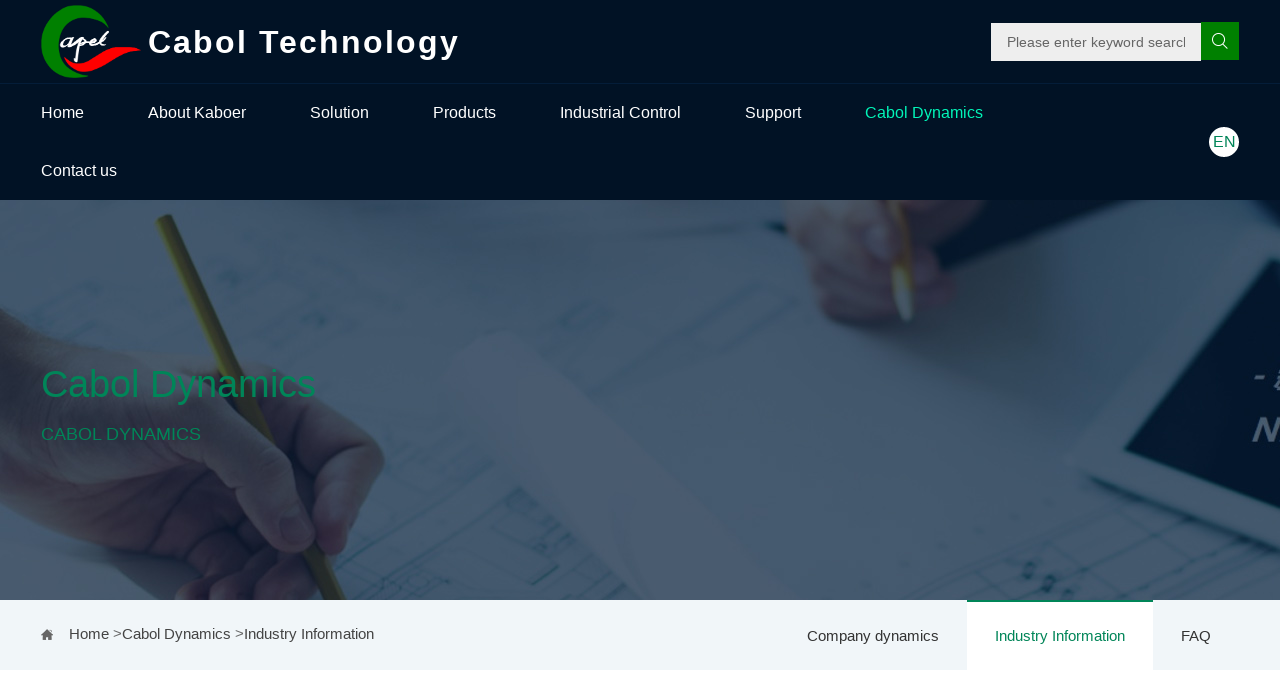

--- FILE ---
content_type: text/html; charset=utf-8
request_url: http://www.kbefpc.cn/en/industry-information/21-55
body_size: 5351
content:
<!doctype html>
<html class="no-js" lang="">
<head>
<meta charset="utf-8">
<title>深圳FPC柔性连接器主流程-多层FPC,fpc柔性线路板,软硬结合板,加急打样批量厂家,深圳市卡博尔科技有限公司</title>
<meta name="description">
<meta name="keywords" content="元器件,用于,器件,连接,深圳,导线,接插件,填充,电板,汽车,电气,边界,引脚,仪表,FPC,柔性,连接器,主要,过孔,安装孔,安装,">
<meta http-equiv="Cache-Control" content="no-transform" />
<meta http-equiv="Cache-Control" content="no-siteapp" />
<meta name="applicable-device" content="pc,mobile">
<meta name="robots" content="index, follow"> 
<meta name="apple-mobile-web-app-title" content="深圳市卡博尔科技有限公司">
<meta name="application-name" content="深圳市卡博尔科技有限公司">
<meta name="twitter:card">
<meta name="twitter:image" content="http://www.kbefpc.cn/Data/kbrfpc/template/en/images/logo.png">
<meta name="twitter:title" content="深圳FPC柔性连接器主流程-多层FPC,fpc柔性线路板,软硬结合板,加急打样批量厂家,深圳市卡博尔科技有限公司">
<meta name="twitter:description">
<meta property="og:type" content="news">
<meta property="og:site_name" content="深圳市卡博尔科技有限公司">
<meta property="og:url" content="http://www.kbefpc.cn/en/industry-information/21-55">
<meta property="og:image" content="http://www.kbefpc.cn/Data/kbrfpc/template/en/images/logo.png">
<meta property="og:title" content="深圳FPC柔性连接器主流程-多层FPC,fpc柔性线路板,软硬结合板,加急打样批量厂家,深圳市卡博尔科技有限公司">
<meta property="og:description">
<link href="http://www.kbefpc.cn/en/industry-information/21-55" rel="canonical">
<link rel="alternate" hreflang="zh" href="http://www.kbefpc.cn/industry-information/21-55">
<link rel="alternate" hreflang="en" href="http://www.kbefpc.cn/en/industry-information/21-55">
<meta name="generator" content="QibuCore" />
<meta name="author" content="深圳市卡博尔科技有限公司 http://www.kbefpc.cn" /> 
<meta name="viewport" content="width=device-width, initial-scale=1">
<link href="http://www.kbefpc.cn/Data/kbrfpc/template/en/css/jquery.bxslider.min.css" rel="stylesheet" />
<!--CSS-->
<link href="http://www.kbefpc.cn/Data/kbrfpc/template/en/fonts/iconfont.css" rel="stylesheet" />
<link href="http://www.kbefpc.cn/Data/kbrfpc/template/en/css/animate.css" rel="stylesheet" />
<link href="http://www.kbefpc.cn/Data/kbrfpc/template/en/css/styles.min.css" rel="stylesheet" />
<script src="https://cache.amap.com/lbs/static/es5.min.js"></script>
<script type="text/javascript" src="https://webapi.amap.com/maps?v=1.4.14&key=75af8d42e4c14c36aefcc550defcd5d0"></script> 

    

 
<script>
var _hmt = _hmt || [];
(function() {
  var hm = document.createElement("script");
  hm.src = "https://hm.baidu.com/hm.js?3b600e6ae3705683ceff93705ac795ab";
  var s = document.getElementsByTagName("script")[0]; 
  s.parentNode.insertBefore(hm, s);
})();
</script>
</head>
<body>
<div class="site-header">
<div class="container topcol">
<div class="row align-items-center">
    <div class="col-auto">
        <div class="logo">
           <a href="http://www.kbefpc.cn/en/"><img src="http://www.kbefpc.cn/Data/kbrfpc/template/en/images/logo.png" alt="Cabol Technology">
                <p>Cabol Technology</p>
            </a>
        </div>
    </div>
    <div class="col text-right">
        <form class="form-inline" action="http://www.kbefpc.cn/en/products">
            <div class="searchbox">
                <input name="keyword" placeholder="Please enter keyword search" /><button type="submit"><i class="iconfont icon-search"></i></button>
            </div>
        </form>
        <a href="http://www.kbefpc.cn/en/search" class="searchlink"><i class="iconfont icon-search"></i></a>  <a href="http://www.kbefpc.cn/cn/industry-information/21-55" class="lang1">CN</a>
    </div>
</div>
</div>
<div class="mainavlang">
<div class="container ">
    <div class="row align-items-center">
        <div class="col">
            <ul id="mainav" class="mainav">
    <li class="">
        <a href="http://www.kbefpc.cn/en/" title="Home" class="">Home</a>
    </li>
    <li class="down">
        <a href="http://www.kbefpc.cn/en/about" title="About Kaboer" class="">About Kaboer</a>
        <ul class="headerSubNav">
            <li>
                <span>
                    <a href="http://www.kbefpc.cn/en/about/introduction-to-cabol" title="Introduction Kaboer">Introduction Kaboer</a>
                </span>
            </li>
            <li>
                <span>
                    <a href="http://www.kbefpc.cn/en/about/culture" title="Culture">Culture</a>
                </span>
            </li>
            <li>
                <span>
                    <a href="http://www.kbefpc.cn/en/about/honor" title="Honor">Honor</a>
                </span>
            </li>
            <li>
                <span>
                    <a href="http://www.kbefpc.cn/en/about/history" title="History">History</a>
                </span>
            </li>
            <li>
                <span>
                    <a href="http://www.kbefpc.cn/en/about/structure" title="Structure">Structure</a>
                </span>
            </li>
        </ul>
    </li>
    <li class="">
        <a href="http://www.kbefpc.cn/en/solution" title="Solution" class="">Solution</a>
    </li>
<li class="">
<a href="http://www.kbefpc.cn/en/products" title="Products" class="">Products</a>
<div class="headerSubNav bigNav">
    <div class="row">
        <div class="col">
            <div class="category">
                <a class="top" href="http://www.kbefpc.cn/en/products" title="FPC flexible circuit board">
                    <img src="/Data/kbrfpc/upload/image/20230728/产品4.png" alt="FPC flexible circuit board" />
                    <h4>FPC flexible circuit board</h4>
                </a>
                <div class="list">
                </div>
            </div>
        </div>
        <div class="col">
            <div class="category">
                <a class="top" href="http://www.kbefpc.cn/en/products/soft-hard-combination-board" title="Soft hard combination board">
                    <img src="/Data/kbrfpc/upload/image/20230727/软硬结合板1.png" alt="Soft hard combination board" />
                    <h4>Soft hard combination board</h4>
                </a>
                <div class="list">
                </div>
            </div>
        </div>
        <div class="col">
            <div class="category">
                <a class="top" href="http://www.kbefpc.cn/en/products/product-category" title="Product category">
                    <img src="/Data/kbrfpc/upload/image/20230728/产品4(1).png" alt="Product category" />
                    <h4>Product category</h4>
                </a>
                <div class="list">
                </div>
            </div>
        </div>
    </div>
</div>
</li>
    <li class="down">
        <a href="http://www.kbefpc.cn/en/industrial" title="Industrial Control" class="">Industrial Control</a>
        <ul class="headerSubNav">
            <li>
                <span>
                    <a href="http://www.kbe-fpc.cn/" title="汽车电子">汽车电子</a>
                </span>
            </li>
            <li>
                <span>
                    <a href="http://www.kbrfpc.cn/" title="高频高速">高频高速</a>
                </span>
            </li>
            <li>
                <span>
                    <a href="http://www.kbefpc.cn/" title="智能穿戴">智能穿戴</a>
                </span>
            </li>
            <li>
                <span>
                    <a href="http://www.kxr-fpc.com/" title="通信领域">通信领域</a>
                </span>
            </li>
            <li>
                <span>
                    <a href="http://www.kbe-fpc.com/" title="智能家居">智能家居</a>
                </span>
            </li>
            <li>
                <span>
                    <a href="http://www.kbr-fpc.com/" title="医疗电子">医疗电子</a>
                </span>
            </li>
            <li>
                <span>
                    <a href="http://www.kxr-fpc.cn/" title="工业物联网">工业物联网</a>
                </span>
            </li>
            <li>
                <span>
                    <a href="http://www.kxrfpc.cn/" title="AI人机交互">AI人机交互</a>
                </span>
            </li>
            <li>
                <span>
                    <a href="http://www.cplfpc.cn/" title="消费电子">消费电子</a>
                </span>
            </li>
        </ul>
    </li>
    <li class="down">
        <a href="http://www.kbefpc.cn/en/support" title="Support" class="">Support</a>
        <ul class="headerSubNav">
            <li>
                <span>
                    <a href="http://www.kbefpc.cn/en/support" title="Online factory viewing">Online factory viewing</a>
                </span>
            </li>
            <li>
                <span>
                    <a href="http://www.kbefpc.cn/en/support/automation-zone" title="Automation zone">Automation zone</a>
                </span>
            </li>
            <li>
                <span>
                    <a href="http://www.kbefpc.cn/en/support/process-capability" title="Process capability">Process capability</a>
                </span>
            </li>
            <li>
                <span>
                    <a href="http://www.kbefpc.cn/en/support/technical-service" title="Technical service">Technical service</a>
                </span>
            </li>
        </ul>
    </li>
    <li class="down">
        <a href="http://www.kbefpc.cn/en/news" title="Cabol Dynamics" class="active">Cabol Dynamics</a>
        <ul class="headerSubNav">
            <li>
                <span>
                    <a href="http://www.kbefpc.cn/en/news" title="Company dynamics">Company dynamics</a>
                </span>
            </li>
            <li>
                <span>
                    <a href="http://www.kbefpc.cn/en/news/industry-information" title="Industry Information">Industry Information</a>
                </span>
            </li>
            <li>
                <span>
                    <a href="http://www.kbefpc.cn/en/news/faqs" title="FAQ">FAQ</a>
                </span>
            </li>
        </ul>
    </li>
    <li class="">
        <a href="http://www.kbefpc.cn/en/contact" title="Contact us" class="">Contact us</a>
    </li>
            </ul>
        </div>
        <div class="col-auto langs">
            <a href="http://www.kbefpc.cn/cn/industry-information/21-55">EN</a>
        </div>
    </div>
</div>
</div>
</div>
<div class="menu-icon ">
<span class="menu-icon__line menu-icon__line-left "></span>
<span class="menu-icon__line "></span>
<span class="menu-icon__line menu-icon__line-right "></span>
</div>

<div class="banner" style="background: url('/Data/kbrfpc/upload/image/pic_05.jpg') left top no-repeat;">
	<div class="container">
		<div class="row align-items-center">
			<div class="col">
				<div class="page-title">
					<h2>Cabol Dynamics</h2>
					<h3>Cabol Dynamics</h3>
				</div>
			</div>
		</div>
	</div>
</div>
<div class="SildeBar">
	<div class="container">
		<div class="menu">
			<ul class="ul">
    <li ><a href="http://www.kbefpc.cn/en/news" title="Company dynamics">Company dynamics</a></li>
    <li class=on><a href="http://www.kbefpc.cn/en/news/industry-information" title="Industry Information">Industry Information</a></li>
    <li ><a href="http://www.kbefpc.cn/en/news/faqs" title="FAQ">FAQ</a></li>
			</ul>
			<div class="clear">
			</div>
		</div>
		<div class="Current">
			<a href="http://www.kbefpc.cn/en/">Home</a>
        &gt;<a href="http://www.kbefpc.cn/en/news" title="Cabol Dynamics">Cabol Dynamics</a>
        &gt;<a href="http://www.kbefpc.cn/en/news/industry-information" title="Industry Information">Industry Information</a>
		</div>
	</div>
</div>
<div class="page page-news-detail">
    <div class="container">
        <div class="title">
            <h2>深圳FPC柔性连接器主流程</h2>
            <p class="pubdate">Date：2017-02-09 &nbsp;&nbsp;&nbsp; Number：2927</p>
        </div>
        <div class="main-body">
<p>
    &nbsp; &nbsp; &nbsp;<strong>深圳FPC柔性连接器</strong>主要由焊盘、过孔、安装孔、导线、元器件、接插件、填充、电气边界等组成，各组成部分的主要功能如下：
</p>
<p>
    　　焊盘：用于焊接元器件引脚的金属孔。
</p>
<p>
    　　过孔：用于连接各层之间元器件引脚的金属孔。
</p>
<p>
    　　安装孔：用于固定印刷电板。
</p>
<p>
    　　导线：用于连接元器件引脚的电气网络铜膜。
</p>
<p>
    　　接插件：用于电板之间连接的元器件。
</p>
<p>
    　　填充：用于地线网络的敷铜，可以有效的减小。
</p>
<p>
    　　电气边界：用于确定电板的尺寸，所有电板上的元器件都不能超过该边界。
</p>
<p>
    　　深圳FPC柔性连接器广泛应于通讯、电脑、仪表、汽车、手机、MP4、DVD、LCDTV、LED、USB、照、仪器仪表、家用电器、控制器、汽车、机电设备等高科技电子领域。
</p>
        </div>
    </div>
</div>


<footer class="site-footer">
<div class="container">
<div class="row">
    <div class="col-md">
        <div class="leftcol">
            <ul class="botnav">
       <li><a href="http://www.kbefpc.cn/en/about" title="About Kaboer">About Kaboer</a></li>
       <li><a href="http://www.kbefpc.cn/en/solution" title="Solution">Solution</a></li>
       <li><a href="http://www.kbefpc.cn/en/products" title="Products">Products</a></li>
       <li><a href="http://www.kbefpc.cn/en/industrial" title="Industrial Control">Industrial Control</a></li>
       <li><a href="http://www.kbefpc.cn/en/support" title="Support">Support</a></li>
       <li><a href="http://www.kbefpc.cn/en/news" title="Cabol Dynamics">Cabol Dynamics</a></li>
       <li><a href="http://www.kbefpc.cn/en/contact" title="Contact us">Contact us</a></li>
            </ul>
            <hr />
            <div class="row">
                <div class="col-md">
<p class="copyright">
    Copyright @ 2023 Shenzhen Cabol Technology Co., Ltd <a target="_blank" href="https://www.beian.gov.cn/portal/registerSystemInfo?recordcode=44030602002543"><img style="display: inline-block; vertical-align: middle; margin: -4px 2px 0 0;" src="/Data/kbrfpc/upload/image/ga.png" title="" alt=""/>粤公网安备 44030602002543号</a>
</p>
                </div>
            </div>
        </div>
    </div>
    <div class="col-md-auto">
        <div class="qrcode">
            <img src="http://www.kbefpc.cn/Data/kbrfpc/template/en/images/ewm.jpg" alt="" />
            <p>WeChat</p>
        </div>
    </div>
</div>
</div>
</footer>
<script src="http://www.kbefpc.cn/Data/kbrfpc/template/en/js/modernizr-3.7.1.min.js"></script>
<script src="http://www.kbefpc.cn/Data/kbrfpc/template/en/js/jquery-3.3.1.min.js"></script>
<script src="http://www.kbefpc.cn/Data/kbrfpc/template/en/js/jquery.bxslider.min.js"></script>
<script>
$(document).ready(function () {
$('.bxslider').bxSlider({
auto: true,
controls: false,
pager: true,
touchEnabled : (navigator.maxTouchPoints > 0) 
});
$('.tab-header a').hover(function (e) {
$(this).addClass("active").siblings().removeClass("active");
var tabcontent = $(this).attr("data-id");
$(".tab-content.active").removeClass("active");
$("#" + tabcontent).addClass("active");
})
});
</script>
<script>
/*特殊工艺*/
function setLifeItem() {
    var $ul = $('.J-special-process-body .box').width();
    $('.J-special-process-body .box .item').width($ul * .136);
    $('.J-special-process-body .box .item').eq(0).width($ul * .298);
    $('.J-special-process-body .box .item').eq(0).addClass('cur');
    $('.J-special-process-body .box .row').width($ul + 6);
}
setLifeItem();
$('.J-special-process-body .box .item').hover(function () {
    var lifeCurIndex = $('.J-special-process-body .box .item.cur').index();
    var i = $(this).index();
    if (i != lifeCurIndex) {
        var $ul = $('.J-special-process-body .box').width();
        $(this).stop(true).animate({ width: $ul * .298 }, 800).siblings().stop(true).animate({ width: $ul * .136 }, 800);
        $(this).addClass('cur').siblings().removeClass('cur');
    }
});
// 生成线切换--视频切换
void function () {
var lineIndex = 1
$('.js-product-line .line').mouseenter(function () {
    lineIndex = $(this).index()
    $('.js-product-line').find('.line-mask').removeClass('active').eq(lineIndex - 1).addClass('active')
    $('.js-product-line').find('video').each(function () {
        this.pause();
    });
    $('.js-product-line .line' + lineIndex).find('video')[0].play()
});
$('.js-product-line').mouseleave(function () {
    lineIndex = $(this).index()
    $('.js-product-line').find('video').each(function () {
        this.pause();
    });
});
$('.js-product-line .line' + lineIndex).find('video')[0].pause();
}();
</script>
<script src="http://www.kbefpc.cn/Data/kbrfpc/template/en/js/app.js"></script>

    

    

</body>
</html>

--- FILE ---
content_type: text/css
request_url: http://www.kbefpc.cn/Data/kbrfpc/template/en/css/styles.min.css
body_size: 39961
content:
body, div, p, iframe, ul, li, ol, dl, dt, dd, li, dl, h1, h2, h3, h4, table, th, td, input, button, select, textarea {
    margin: 0;
    padding: 0;

}
li {
    list-style-type: none;
}
em, i {
    display: block;
    font-style: normal;
}
img {
    border: none;
    vertical-align: middle;
}
a {
    position: relative;
    color: #333;
    text-decoration: none;
    -webkit-transition: 0.3s;
    -moz-transition: 0.3s;
    transition: 0.3s;
    -webkit-tap-highlight-color: transparent;
    -webkit-touch-callout: none;
    -webkit-user-select: none;
    -webkit-tap-highlight-color: rgba(0, 0, 0, 0.05);
}
/* <input>标签 */
input{border: none;appearance:none;-moz-appearance:none;outline:none;-webkit-appearance: none;}
input:focus{ outline:none; }/* input标签聚焦不出现默认边框 */
textarea {resize:none; border: none;}

/* input标签placeholder样式重设 */
:-moz-placeholder {color:#666;font-size: 14px;}
::-moz-placeholder {color:#666;font-size: 14px;}
input:-ms-input-placeholder{color:#666;font-size: 14px;}
input::-webkit-input-placeholder{color:#666;font-size: 14px;}
textarea:-ms-input-placeholder{color:#666;font-size: 14px;}
textarea::-webkit-input-placeholder{color:#666;font-size: 14px;}

/*--------浮动--------*/
.ui-left,.fl {
    float: left;
}

.ui-right,.fr {
    float: right;
}

/*--------清除浮动--------*/
.clearfloat {
    clear: both;
}

.clearfix {
    zoom: 1;
}

.clearfix:after {
    clear: both;
    display: block;
    visibility: hidden;
    overflow: hidden;
    height: 0;
    content: '.';
    line-height: 0;
}

.rel {
    position: relative;
}


/*--------超出省略号--------*/
.ellipsis {
    display: block;
    overflow: hidden;
    text-overflow: ellipsis;
    white-space: nowrap;
}

.ellipsis-2 {
    display: -webkit-box;
    overflow: hidden;
    text-overflow: ellipsis;
    -webkit-line-clamp: 2;
    -webkit-box-orient: vertical;
}

.ellipsis-3 {
    display: -webkit-box;
    overflow: hidden;
    text-overflow: ellipsis;
    -webkit-line-clamp: 3;
    -webkit-box-orient: vertical;
}
.container {
	max-width:1280px;
	margin:0 auto;
	box-sizing:border-box;
	padding:0 1rem;
}
.flex {
	display:flex;
}
.btn {
	width:7.5rem;
	height:1.9375rem;
	font-size:.75rem;
	display:inline-block;
	border:none;
	line-height:1.9375rem;
	text-align:center;
	color:#666;
	transition:all .25s;
	background-color:#eee;
}
@media(min-width:768px) {
	.btn {
	background-color:#eee;
	width:7.5rem;
	height:2.5rem;
	font-size:.875rem;
	line-height:2.5rem;
}
}.btn:hover {
	background-color:#dfdfdf;
	color:#333;
}
.btn-white {
	border:1px #fff solid;
	color:#fff;
}
.btn-white:hover {
	background-color:#fff;
	color:#333;
}
.btn-primary {
	color:#fff;
	background-color:#008558;
	border:none;
}
.btn-primary:hover {
	background-color:#064;
	color:#fff;
	border-color:#000;
}
.btn-black {
	border-color:#333;
	color:#333;
}
.btn-black:hover {
	background-color:#333;
	color:#fff;
}
.btn-block {
	width:100%;
	display:block;
}
/*! HTML5 Boilerplate v7.1.0 | MIT License | https://html5boilerplate.com/*/
	html {
	color:#444;
	font-size:1em;
	line-height:1.4;
}
::-moz-selection {
	background:#b3d4fc;
	text-shadow:none;
}
::selection {
	background:#b3d4fc;
	text-shadow:none;
}
hr {
	display:block;
	height:1px;
	border:0;
	border-top:1px solid #ccc;
	margin:1em 0;
	padding:0;
}
audio,canvas,iframe,img,svg,video {
	vertical-align:middle;
}
fieldset {
	border:0;
	margin:0;
	padding:0;
}
textarea {
	resize:vertical;
}
.browserupgrade {
	margin:.2em 0;
	background:#ccc;
	color:#000;
	padding:.2em 0;
}
body {
	font-family:"Microsoft YaHei","Helvetica Neue","Helvetica","Arial",sans-serif;
	background-color:#fff;
	line-height:1.8;
	margin:0;
	padding:0;
}
a {
	background:transparent;
	color:#444;
	text-decoration:none;
	-webkit-transition:color .2s;
	transition:color .2s;
}
a:hover,a:active,a:focus {
	color:#008558;
}
img {
	height:auto;
	max-width:100%;
}
h1,h2,h3,h4,h5,h6 {
	font-family:"Microsoft YaHei","Helvetica Neue","Helvetica","Arial",sans-serif;
	font-weight:normal;
}
.text-center {
	text-align:center;
}
.text-right {
	text-align:right;
}
input,textarea,button {
	font-family:"Microsoft YaHei","Helvetica Neue","Helvetica","Arial",sans-serif;
}
html {
	box-sizing:border-box;
	-ms-overflow-style:scrollbar;
}
*,*::before,*::after {
	box-sizing:inherit;
}
.container {
	width:100%;
	padding-right:15px;
	padding-left:15px;
	margin-right:auto;
	margin-left:auto;
}
@media(min-width:576px) {
	.container {
	max-width:540px;
}
}@media(min-width:768px) {
	.container {
	max-width:720px;
}
}@media(min-width:992px) {
	.container {
	max-width:960px;
}
}@media(min-width:1200px) {
	.container {
	max-width:1140px;
}
}.container-fluid {
	width:100%;
	padding-right:15px;
	padding-left:15px;
	margin-right:auto;
	margin-left:auto;
}
.row {
	display:-ms-flexbox;
	display:flex;
	-ms-flex-wrap:wrap;
	flex-wrap:wrap;
	margin-right:-15px;
	margin-left:-15px;
}
.no-gutters {
	margin-right:0;
	margin-left:0;
}
.no-gutters>.col,.no-gutters>[class*="col-"] {
	padding-right:0;
	padding-left:0;
}
.col-1,.col-2,.col-3,.col-4,.col-5,.col-6,.col-7,.col-8,.col-9,.col-10,.col-11,.col-12,.col,.col-auto,.col-sm-1,.col-sm-2,.col-sm-3,.col-sm-4,.col-sm-5,.col-sm-6,.col-sm-7,.col-sm-8,.col-sm-9,.col-sm-10,.col-sm-11,.col-sm-12,.col-sm,.col-sm-auto,.col-md-1,.col-md-2,.col-md-3,.col-md-4,.col-md-5,.col-md-6,.col-md-7,.col-md-8,.col-md-9,.col-md-10,.col-md-11,.col-md-12,.col-md,.col-md-auto,.col-lg-1,.col-lg-2,.col-lg-3,.col-lg-4,.col-lg-5,.col-lg-6,.col-lg-7,.col-lg-8,.col-lg-9,.col-lg-10,.col-lg-11,.col-lg-12,.col-lg,.col-lg-auto,.col-xl-1,.col-xl-2,.col-xl-3,.col-xl-4,.col-xl-5,.col-xl-6,.col-xl-7,.col-xl-8,.col-xl-9,.col-xl-10,.col-xl-11,.col-xl-12,.col-xl,.col-xl-auto {
	position:relative;
	width:100%;
	padding-right:15px;
	padding-left:15px;
}
.col {
	-ms-flex-preferred-size:0;
	flex-basis:0;
	-ms-flex-positive:1;
	flex-grow:1;
	max-width:100%;
}
.col-auto {
	-ms-flex:0 0 auto;
	flex:0 0 auto;
	width:auto;
	max-width:100%;
}
.col-1 {
	-ms-flex:0 0 8.333333%;
	flex:0 0 8.333333%;
	max-width:8.333333%;
}
.col-2 {
	-ms-flex:0 0 16.666667%;
	flex:0 0 16.666667%;
	max-width:16.666667%;
}
.col-3 {
	-ms-flex:0 0 25%;
	flex:0 0 25%;
	max-width:25%;
}
.col-4 {
	-ms-flex:0 0 33.333333%;
	flex:0 0 33.333333%;
	max-width:33.333333%;
}
.col-5 {
	-ms-flex:0 0 41.666667%;
	flex:0 0 41.666667%;
	max-width:41.666667%;
}
.col-6 {
	-ms-flex:0 0 50%;
	flex:0 0 50%;
	max-width:50%;
}
.col-7 {
	-ms-flex:0 0 58.333333%;
	flex:0 0 58.333333%;
	max-width:58.333333%;
}
.col-8 {
	-ms-flex:0 0 66.666667%;
	flex:0 0 66.666667%;
	max-width:66.666667%;
}
.col-9 {
	-ms-flex:0 0 75%;
	flex:0 0 75%;
	max-width:75%;
}
.col-10 {
	-ms-flex:0 0 83.333333%;
	flex:0 0 83.333333%;
	max-width:83.333333%;
}
.col-11 {
	-ms-flex:0 0 91.666667%;
	flex:0 0 91.666667%;
	max-width:91.666667%;
}
.col-12 {
	-ms-flex:0 0 100%;
	flex:0 0 100%;
	max-width:100%;
}
.order-first {
	-ms-flex-order:-1;
	order:-1;
}
.order-last {
	-ms-flex-order:13;
	order:13;
}
.order-0 {
	-ms-flex-order:0;
	order:0;
}
.order-1 {
	-ms-flex-order:1;
	order:1;
}
.order-2 {
	-ms-flex-order:2;
	order:2;
}
.order-3 {
	-ms-flex-order:3;
	order:3;
}
.order-4 {
	-ms-flex-order:4;
	order:4;
}
.order-5 {
	-ms-flex-order:5;
	order:5;
}
.order-6 {
	-ms-flex-order:6;
	order:6;
}
.order-7 {
	-ms-flex-order:7;
	order:7;
}
.order-8 {
	-ms-flex-order:8;
	order:8;
}
.order-9 {
	-ms-flex-order:9;
	order:9;
}
.order-10 {
	-ms-flex-order:10;
	order:10;
}
.order-11 {
	-ms-flex-order:11;
	order:11;
}
.order-12 {
	-ms-flex-order:12;
	order:12;
}
.offset-1 {
	margin-left:8.333333%;
}
.offset-2 {
	margin-left:16.666667%;
}
.offset-3 {
	margin-left:25%;
}
.offset-4 {
	margin-left:33.333333%;
}
.offset-5 {
	margin-left:41.666667%;
}
.offset-6 {
	margin-left:50%;
}
.offset-7 {
	margin-left:58.333333%;
}
.offset-8 {
	margin-left:66.666667%;
}
.offset-9 {
	margin-left:75%;
}
.offset-10 {
	margin-left:83.333333%;
}
.offset-11 {
	margin-left:91.666667%;
}
@media(min-width:576px) {
	.col-sm {
	-ms-flex-preferred-size:0;
	flex-basis:0;
	-ms-flex-positive:1;
	flex-grow:1;
	max-width:100%;
}
.col-sm-auto {
	-ms-flex:0 0 auto;
	flex:0 0 auto;
	width:auto;
	max-width:100%;
}
.col-sm-1 {
	-ms-flex:0 0 8.333333%;
	flex:0 0 8.333333%;
	max-width:8.333333%;
}
.col-sm-2 {
	-ms-flex:0 0 16.666667%;
	flex:0 0 16.666667%;
	max-width:16.666667%;
}
.col-sm-3 {
	-ms-flex:0 0 25%;
	flex:0 0 25%;
	max-width:25%;
}
.col-sm-4 {
	-ms-flex:0 0 33.333333%;
	flex:0 0 33.333333%;
	max-width:33.333333%;
}
.col-sm-5 {
	-ms-flex:0 0 41.666667%;
	flex:0 0 41.666667%;
	max-width:41.666667%;
}
.col-sm-6 {
	-ms-flex:0 0 50%;
	flex:0 0 50%;
	max-width:50%;
}
.col-sm-7 {
	-ms-flex:0 0 58.333333%;
	flex:0 0 58.333333%;
	max-width:58.333333%;
}
.col-sm-8 {
	-ms-flex:0 0 66.666667%;
	flex:0 0 66.666667%;
	max-width:66.666667%;
}
.col-sm-9 {
	-ms-flex:0 0 75%;
	flex:0 0 75%;
	max-width:75%;
}
.col-sm-10 {
	-ms-flex:0 0 83.333333%;
	flex:0 0 83.333333%;
	max-width:83.333333%;
}
.col-sm-11 {
	-ms-flex:0 0 91.666667%;
	flex:0 0 91.666667%;
	max-width:91.666667%;
}
.col-sm-12 {
	-ms-flex:0 0 100%;
	flex:0 0 100%;
	max-width:100%;
}
.order-sm-first {
	-ms-flex-order:-1;
	order:-1;
}
.order-sm-last {
	-ms-flex-order:13;
	order:13;
}
.order-sm-0 {
	-ms-flex-order:0;
	order:0;
}
.order-sm-1 {
	-ms-flex-order:1;
	order:1;
}
.order-sm-2 {
	-ms-flex-order:2;
	order:2;
}
.order-sm-3 {
	-ms-flex-order:3;
	order:3;
}
.order-sm-4 {
	-ms-flex-order:4;
	order:4;
}
.order-sm-5 {
	-ms-flex-order:5;
	order:5;
}
.order-sm-6 {
	-ms-flex-order:6;
	order:6;
}
.order-sm-7 {
	-ms-flex-order:7;
	order:7;
}
.order-sm-8 {
	-ms-flex-order:8;
	order:8;
}
.order-sm-9 {
	-ms-flex-order:9;
	order:9;
}
.order-sm-10 {
	-ms-flex-order:10;
	order:10;
}
.order-sm-11 {
	-ms-flex-order:11;
	order:11;
}
.order-sm-12 {
	-ms-flex-order:12;
	order:12;
}
.offset-sm-0 {
	margin-left:0;
}
.offset-sm-1 {
	margin-left:8.333333%;
}
.offset-sm-2 {
	margin-left:16.666667%;
}
.offset-sm-3 {
	margin-left:25%;
}
.offset-sm-4 {
	margin-left:33.333333%;
}
.offset-sm-5 {
	margin-left:41.666667%;
}
.offset-sm-6 {
	margin-left:50%;
}
.offset-sm-7 {
	margin-left:58.333333%;
}
.offset-sm-8 {
	margin-left:66.666667%;
}
.offset-sm-9 {
	margin-left:75%;
}
.offset-sm-10 {
	margin-left:83.333333%;
}
.offset-sm-11 {
	margin-left:91.666667%;
}
}@media(min-width:768px) {
	.col-md {
	-ms-flex-preferred-size:0;
	flex-basis:0;
	-ms-flex-positive:1;
	flex-grow:1;
	max-width:100%;
}
.col-md-auto {
	-ms-flex:0 0 auto;
	flex:0 0 auto;
	width:auto;
	max-width:100%;
}
.col-md-1 {
	-ms-flex:0 0 8.333333%;
	flex:0 0 8.333333%;
	max-width:8.333333%;
}
.col-md-2 {
	-ms-flex:0 0 16.666667%;
	flex:0 0 16.666667%;
	max-width:16.666667%;
}
.col-md-3 {
	-ms-flex:0 0 25%;
	flex:0 0 25%;
	max-width:25%;
}
.col-md-4 {
	-ms-flex:0 0 33.333333%;
	flex:0 0 33.333333%;
	max-width:33.333333%;
}
.col-md-5 {
	-ms-flex:0 0 41.666667%;
	flex:0 0 41.666667%;
	max-width:41.666667%;
}
.col-md-6 {
	-ms-flex:0 0 50%;
	flex:0 0 50%;
	max-width:50%;
}
.col-md-7 {
	-ms-flex:0 0 58.333333%;
	flex:0 0 58.333333%;
	max-width:58.333333%;
}
.col-md-8 {
	-ms-flex:0 0 66.666667%;
	flex:0 0 66.666667%;
	max-width:66.666667%;
}
.col-md-9 {
	-ms-flex:0 0 75%;
	flex:0 0 75%;
	max-width:75%;
}
.col-md-10 {
	-ms-flex:0 0 83.333333%;
	flex:0 0 83.333333%;
	max-width:83.333333%;
}
.col-md-11 {
	-ms-flex:0 0 91.666667%;
	flex:0 0 91.666667%;
	max-width:91.666667%;
}
.col-md-12 {
	-ms-flex:0 0 100%;
	flex:0 0 100%;
	max-width:100%;
}
.order-md-first {
	-ms-flex-order:-1;
	order:-1;
}
.order-md-last {
	-ms-flex-order:13;
	order:13;
}
.order-md-0 {
	-ms-flex-order:0;
	order:0;
}
.order-md-1 {
	-ms-flex-order:1;
	order:1;
}
.order-md-2 {
	-ms-flex-order:2;
	order:2;
}
.order-md-3 {
	-ms-flex-order:3;
	order:3;
}
.order-md-4 {
	-ms-flex-order:4;
	order:4;
}
.order-md-5 {
	-ms-flex-order:5;
	order:5;
}
.order-md-6 {
	-ms-flex-order:6;
	order:6;
}
.order-md-7 {
	-ms-flex-order:7;
	order:7;
}
.order-md-8 {
	-ms-flex-order:8;
	order:8;
}
.order-md-9 {
	-ms-flex-order:9;
	order:9;
}
.order-md-10 {
	-ms-flex-order:10;
	order:10;
}
.order-md-11 {
	-ms-flex-order:11;
	order:11;
}
.order-md-12 {
	-ms-flex-order:12;
	order:12;
}
.offset-md-0 {
	margin-left:0;
}
.offset-md-1 {
	margin-left:8.333333%;
}
.offset-md-2 {
	margin-left:16.666667%;
}
.offset-md-3 {
	margin-left:25%;
}
.offset-md-4 {
	margin-left:33.333333%;
}
.offset-md-5 {
	margin-left:41.666667%;
}
.offset-md-6 {
	margin-left:50%;
}
.offset-md-7 {
	margin-left:58.333333%;
}
.offset-md-8 {
	margin-left:66.666667%;
}
.offset-md-9 {
	margin-left:75%;
}
.offset-md-10 {
	margin-left:83.333333%;
}
.offset-md-11 {
	margin-left:91.666667%;
}
}@media(min-width:992px) {
	.col-lg {
	-ms-flex-preferred-size:0;
	flex-basis:0;
	-ms-flex-positive:1;
	flex-grow:1;
	max-width:100%;
}
.col-lg-auto {
	-ms-flex:0 0 auto;
	flex:0 0 auto;
	width:auto;
	max-width:100%;
}
.col-lg-1 {
	-ms-flex:0 0 8.333333%;
	flex:0 0 8.333333%;
	max-width:8.333333%;
}
.col-lg-2 {
	-ms-flex:0 0 16.666667%;
	flex:0 0 16.666667%;
	max-width:16.666667%;
}
.col-lg-3 {
	-ms-flex:0 0 25%;
	flex:0 0 25%;
	max-width:25%;
}
.col-lg-4 {
	-ms-flex:0 0 33.333333%;
	flex:0 0 33.333333%;
	max-width:33.333333%;
}
.col-lg-5 {
	-ms-flex:0 0 41.666667%;
	flex:0 0 41.666667%;
	max-width:41.666667%;
}
.col-lg-6 {
	-ms-flex:0 0 50%;
	flex:0 0 50%;
	max-width:50%;
}
.col-lg-7 {
	-ms-flex:0 0 58.333333%;
	flex:0 0 58.333333%;
	max-width:58.333333%;
}
.col-lg-8 {
	-ms-flex:0 0 66.666667%;
	flex:0 0 66.666667%;
	max-width:66.666667%;
}
.col-lg-9 {
	-ms-flex:0 0 75%;
	flex:0 0 75%;
	max-width:75%;
}
.col-lg-10 {
	-ms-flex:0 0 83.333333%;
	flex:0 0 83.333333%;
	max-width:83.333333%;
}
.col-lg-11 {
	-ms-flex:0 0 91.666667%;
	flex:0 0 91.666667%;
	max-width:91.666667%;
}
.col-lg-12 {
	-ms-flex:0 0 100%;
	flex:0 0 100%;
	max-width:100%;
}
.order-lg-first {
	-ms-flex-order:-1;
	order:-1;
}
.order-lg-last {
	-ms-flex-order:13;
	order:13;
}
.order-lg-0 {
	-ms-flex-order:0;
	order:0;
}
.order-lg-1 {
	-ms-flex-order:1;
	order:1;
}
.order-lg-2 {
	-ms-flex-order:2;
	order:2;
}
.order-lg-3 {
	-ms-flex-order:3;
	order:3;
}
.order-lg-4 {
	-ms-flex-order:4;
	order:4;
}
.order-lg-5 {
	-ms-flex-order:5;
	order:5;
}
.order-lg-6 {
	-ms-flex-order:6;
	order:6;
}
.order-lg-7 {
	-ms-flex-order:7;
	order:7;
}
.order-lg-8 {
	-ms-flex-order:8;
	order:8;
}
.order-lg-9 {
	-ms-flex-order:9;
	order:9;
}
.order-lg-10 {
	-ms-flex-order:10;
	order:10;
}
.order-lg-11 {
	-ms-flex-order:11;
	order:11;
}
.order-lg-12 {
	-ms-flex-order:12;
	order:12;
}
.offset-lg-0 {
	margin-left:0;
}
.offset-lg-1 {
	margin-left:8.333333%;
}
.offset-lg-2 {
	margin-left:16.666667%;
}
.offset-lg-3 {
	margin-left:25%;
}
.offset-lg-4 {
	margin-left:33.333333%;
}
.offset-lg-5 {
	margin-left:41.666667%;
}
.offset-lg-6 {
	margin-left:50%;
}
.offset-lg-7 {
	margin-left:58.333333%;
}
.offset-lg-8 {
	margin-left:66.666667%;
}
.offset-lg-9 {
	margin-left:75%;
}
.offset-lg-10 {
	margin-left:83.333333%;
}
.offset-lg-11 {
	margin-left:91.666667%;
}
}@media(min-width:1200px) {
	.col-xl {
	-ms-flex-preferred-size:0;
	flex-basis:0;
	-ms-flex-positive:1;
	flex-grow:1;
	max-width:100%;
}
.col-xl-auto {
	-ms-flex:0 0 auto;
	flex:0 0 auto;
	width:auto;
	max-width:100%;
}
.col-xl-1 {
	-ms-flex:0 0 8.333333%;
	flex:0 0 8.333333%;
	max-width:8.333333%;
}
.col-xl-2 {
	-ms-flex:0 0 16.666667%;
	flex:0 0 16.666667%;
	max-width:16.666667%;
}
.col-xl-3 {
	-ms-flex:0 0 25%;
	flex:0 0 25%;
	max-width:25%;
}
.col-xl-4 {
	-ms-flex:0 0 33.333333%;
	flex:0 0 33.333333%;
	max-width:33.333333%;
}
.col-xl-5 {
	-ms-flex:0 0 41.666667%;
	flex:0 0 41.666667%;
	max-width:41.666667%;
}
.col-xl-6 {
	-ms-flex:0 0 50%;
	flex:0 0 50%;
	max-width:50%;
}
.col-xl-7 {
	-ms-flex:0 0 58.333333%;
	flex:0 0 58.333333%;
	max-width:58.333333%;
}
.col-xl-8 {
	-ms-flex:0 0 66.666667%;
	flex:0 0 66.666667%;
	max-width:66.666667%;
}
.col-xl-9 {
	-ms-flex:0 0 75%;
	flex:0 0 75%;
	max-width:75%;
}
.col-xl-10 {
	-ms-flex:0 0 83.333333%;
	flex:0 0 83.333333%;
	max-width:83.333333%;
}
.col-xl-11 {
	-ms-flex:0 0 91.666667%;
	flex:0 0 91.666667%;
	max-width:91.666667%;
}
.col-xl-12 {
	-ms-flex:0 0 100%;
	flex:0 0 100%;
	max-width:100%;
}
.order-xl-first {
	-ms-flex-order:-1;
	order:-1;
}
.order-xl-last {
	-ms-flex-order:13;
	order:13;
}
.order-xl-0 {
	-ms-flex-order:0;
	order:0;
}
.order-xl-1 {
	-ms-flex-order:1;
	order:1;
}
.order-xl-2 {
	-ms-flex-order:2;
	order:2;
}
.order-xl-3 {
	-ms-flex-order:3;
	order:3;
}
.order-xl-4 {
	-ms-flex-order:4;
	order:4;
}
.order-xl-5 {
	-ms-flex-order:5;
	order:5;
}
.order-xl-6 {
	-ms-flex-order:6;
	order:6;
}
.order-xl-7 {
	-ms-flex-order:7;
	order:7;
}
.order-xl-8 {
	-ms-flex-order:8;
	order:8;
}
.order-xl-9 {
	-ms-flex-order:9;
	order:9;
}
.order-xl-10 {
	-ms-flex-order:10;
	order:10;
}
.order-xl-11 {
	-ms-flex-order:11;
	order:11;
}
.order-xl-12 {
	-ms-flex-order:12;
	order:12;
}
.offset-xl-0 {
	margin-left:0;
}
.offset-xl-1 {
	margin-left:8.333333%;
}
.offset-xl-2 {
	margin-left:16.666667%;
}
.offset-xl-3 {
	margin-left:25%;
}
.offset-xl-4 {
	margin-left:33.333333%;
}
.offset-xl-5 {
	margin-left:41.666667%;
}
.offset-xl-6 {
	margin-left:50%;
}
.offset-xl-7 {
	margin-left:58.333333%;
}
.offset-xl-8 {
	margin-left:66.666667%;
}
.offset-xl-9 {
	margin-left:75%;
}
.offset-xl-10 {
	margin-left:83.333333%;
}
.offset-xl-11 {
	margin-left:91.666667%;
}
}.d-none {
	display:none !important;
}
.d-inline {
	display:inline !important;
}
.d-inline-block {
	display:inline-block !important;
}
.d-block {
	display:block !important;
}
.d-table {
	display:table !important;
}
.d-table-row {
	display:table-row !important;
}
.d-table-cell {
	display:table-cell !important;
}
.d-flex {
	display:-ms-flexbox !important;
	display:flex !important;
}
.d-inline-flex {
	display:-ms-inline-flexbox !important;
	display:inline-flex !important;
}
@media(min-width:576px) {
	.d-sm-none {
	display:none !important;
}
.d-sm-inline {
	display:inline !important;
}
.d-sm-inline-block {
	display:inline-block !important;
}
.d-sm-block {
	display:block !important;
}
.d-sm-table {
	display:table !important;
}
.d-sm-table-row {
	display:table-row !important;
}
.d-sm-table-cell {
	display:table-cell !important;
}
.d-sm-flex {
	display:-ms-flexbox !important;
	display:flex !important;
}
.d-sm-inline-flex {
	display:-ms-inline-flexbox !important;
	display:inline-flex !important;
}
}@media(min-width:768px) {
	.d-md-none {
	display:none !important;
}
.d-md-inline {
	display:inline !important;
}
.d-md-inline-block {
	display:inline-block !important;
}
.d-md-block {
	display:block !important;
}
.d-md-table {
	display:table !important;
}
.d-md-table-row {
	display:table-row !important;
}
.d-md-table-cell {
	display:table-cell !important;
}
.d-md-flex {
	display:-ms-flexbox !important;
	display:flex !important;
}
.d-md-inline-flex {
	display:-ms-inline-flexbox !important;
	display:inline-flex !important;
}
}@media(min-width:992px) {
	.d-lg-none {
	display:none !important;
}
.d-lg-inline {
	display:inline !important;
}
.d-lg-inline-block {
	display:inline-block !important;
}
.d-lg-block {
	display:block !important;
}
.d-lg-table {
	display:table !important;
}
.d-lg-table-row {
	display:table-row !important;
}
.d-lg-table-cell {
	display:table-cell !important;
}
.d-lg-flex {
	display:-ms-flexbox !important;
	display:flex !important;
}
.d-lg-inline-flex {
	display:-ms-inline-flexbox !important;
	display:inline-flex !important;
}
}@media(min-width:1200px) {
	.d-xl-none {
	display:none !important;
}
.d-xl-inline {
	display:inline !important;
}
.d-xl-inline-block {
	display:inline-block !important;
}
.d-xl-block {
	display:block !important;
}
.d-xl-table {
	display:table !important;
}
.d-xl-table-row {
	display:table-row !important;
}
.d-xl-table-cell {
	display:table-cell !important;
}
.d-xl-flex {
	display:-ms-flexbox !important;
	display:flex !important;
}
.d-xl-inline-flex {
	display:-ms-inline-flexbox !important;
	display:inline-flex !important;
}
}@media print {
	.d-print-none {
	display:none !important;
}
.d-print-inline {
	display:inline !important;
}
.d-print-inline-block {
	display:inline-block !important;
}
.d-print-block {
	display:block !important;
}
.d-print-table {
	display:table !important;
}
.d-print-table-row {
	display:table-row !important;
}
.d-print-table-cell {
	display:table-cell !important;
}
.d-print-flex {
	display:-ms-flexbox !important;
	display:flex !important;
}
.d-print-inline-flex {
	display:-ms-inline-flexbox !important;
	display:inline-flex !important;
}
}.flex-row {
	-ms-flex-direction:row !important;
	flex-direction:row !important;
}
.flex-column {
	-ms-flex-direction:column !important;
	flex-direction:column !important;
}
.flex-row-reverse {
	-ms-flex-direction:row-reverse !important;
	flex-direction:row-reverse !important;
}
.flex-column-reverse {
	-ms-flex-direction:column-reverse !important;
	flex-direction:column-reverse !important;
}
.flex-wrap {
	-ms-flex-wrap:wrap !important;
	flex-wrap:wrap !important;
}
.flex-nowrap {
	-ms-flex-wrap:nowrap !important;
	flex-wrap:nowrap !important;
}
.flex-wrap-reverse {
	-ms-flex-wrap:wrap-reverse !important;
	flex-wrap:wrap-reverse !important;
}
.flex-fill {
	-ms-flex:1 1 auto !important;
	flex:1 1 auto !important;
}
.flex-grow-0 {
	-ms-flex-positive:0 !important;
	flex-grow:0 !important;
}
.flex-grow-1 {
	-ms-flex-positive:1 !important;
	flex-grow:1 !important;
}
.flex-shrink-0 {
	-ms-flex-negative:0 !important;
	flex-shrink:0 !important;
}
.flex-shrink-1 {
	-ms-flex-negative:1 !important;
	flex-shrink:1 !important;
}
.justify-content-start {
	-ms-flex-pack:start !important;
	justify-content:flex-start !important;
}
.justify-content-end {
	-ms-flex-pack:end !important;
	justify-content:flex-end !important;
}
.justify-content-center {
	-ms-flex-pack:center !important;
	justify-content:center !important;
}
.justify-content-between {
	-ms-flex-pack:justify !important;
	justify-content:space-between !important;
}
.justify-content-around {
	-ms-flex-pack:distribute !important;
	justify-content:space-around !important;
}
.align-items-start {
	-ms-flex-align:start !important;
	align-items:flex-start !important;
}
.align-items-end {
	-ms-flex-align:end !important;
	align-items:flex-end !important;
}
.align-items-center {
	-ms-flex-align:center !important;
	align-items:center !important;
}
.align-items-baseline {
	-ms-flex-align:baseline !important;
	align-items:baseline !important;
}
.align-items-stretch {
	-ms-flex-align:stretch !important;
	align-items:stretch !important;
}
.align-content-start {
	-ms-flex-line-pack:start !important;
	align-content:flex-start !important;
}
.align-content-end {
	-ms-flex-line-pack:end !important;
	align-content:flex-end !important;
}
.align-content-center {
	-ms-flex-line-pack:center !important;
	align-content:center !important;
}
.align-content-between {
	-ms-flex-line-pack:justify !important;
	align-content:space-between !important;
}
.align-content-around {
	-ms-flex-line-pack:distribute !important;
	align-content:space-around !important;
}
.align-content-stretch {
	-ms-flex-line-pack:stretch !important;
	align-content:stretch !important;
}
.align-self-auto {
	-ms-flex-item-align:auto !important;
	align-self:auto !important;
}
.align-self-start {
	-ms-flex-item-align:start !important;
	align-self:flex-start !important;
}
.align-self-end {
	-ms-flex-item-align:end !important;
	align-self:flex-end !important;
}
.align-self-center {
	-ms-flex-item-align:center !important;
	align-self:center !important;
}
.align-self-baseline {
	-ms-flex-item-align:baseline !important;
	align-self:baseline !important;
}
.align-self-stretch {
	-ms-flex-item-align:stretch !important;
	align-self:stretch !important;
}
@media(min-width:576px) {
	.flex-sm-row {
	-ms-flex-direction:row !important;
	flex-direction:row !important;
}
.flex-sm-column {
	-ms-flex-direction:column !important;
	flex-direction:column !important;
}
.flex-sm-row-reverse {
	-ms-flex-direction:row-reverse !important;
	flex-direction:row-reverse !important;
}
.flex-sm-column-reverse {
	-ms-flex-direction:column-reverse !important;
	flex-direction:column-reverse !important;
}
.flex-sm-wrap {
	-ms-flex-wrap:wrap !important;
	flex-wrap:wrap !important;
}
.flex-sm-nowrap {
	-ms-flex-wrap:nowrap !important;
	flex-wrap:nowrap !important;
}
.flex-sm-wrap-reverse {
	-ms-flex-wrap:wrap-reverse !important;
	flex-wrap:wrap-reverse !important;
}
.flex-sm-fill {
	-ms-flex:1 1 auto !important;
	flex:1 1 auto !important;
}
.flex-sm-grow-0 {
	-ms-flex-positive:0 !important;
	flex-grow:0 !important;
}
.flex-sm-grow-1 {
	-ms-flex-positive:1 !important;
	flex-grow:1 !important;
}
.flex-sm-shrink-0 {
	-ms-flex-negative:0 !important;
	flex-shrink:0 !important;
}
.flex-sm-shrink-1 {
	-ms-flex-negative:1 !important;
	flex-shrink:1 !important;
}
.justify-content-sm-start {
	-ms-flex-pack:start !important;
	justify-content:flex-start !important;
}
.justify-content-sm-end {
	-ms-flex-pack:end !important;
	justify-content:flex-end !important;
}
.justify-content-sm-center {
	-ms-flex-pack:center !important;
	justify-content:center !important;
}
.justify-content-sm-between {
	-ms-flex-pack:justify !important;
	justify-content:space-between !important;
}
.justify-content-sm-around {
	-ms-flex-pack:distribute !important;
	justify-content:space-around !important;
}
.align-items-sm-start {
	-ms-flex-align:start !important;
	align-items:flex-start !important;
}
.align-items-sm-end {
	-ms-flex-align:end !important;
	align-items:flex-end !important;
}
.align-items-sm-center {
	-ms-flex-align:center !important;
	align-items:center !important;
}
.align-items-sm-baseline {
	-ms-flex-align:baseline !important;
	align-items:baseline !important;
}
.align-items-sm-stretch {
	-ms-flex-align:stretch !important;
	align-items:stretch !important;
}
.align-content-sm-start {
	-ms-flex-line-pack:start !important;
	align-content:flex-start !important;
}
.align-content-sm-end {
	-ms-flex-line-pack:end !important;
	align-content:flex-end !important;
}
.align-content-sm-center {
	-ms-flex-line-pack:center !important;
	align-content:center !important;
}
.align-content-sm-between {
	-ms-flex-line-pack:justify !important;
	align-content:space-between !important;
}
.align-content-sm-around {
	-ms-flex-line-pack:distribute !important;
	align-content:space-around !important;
}
.align-content-sm-stretch {
	-ms-flex-line-pack:stretch !important;
	align-content:stretch !important;
}
.align-self-sm-auto {
	-ms-flex-item-align:auto !important;
	align-self:auto !important;
}
.align-self-sm-start {
	-ms-flex-item-align:start !important;
	align-self:flex-start !important;
}
.align-self-sm-end {
	-ms-flex-item-align:end !important;
	align-self:flex-end !important;
}
.align-self-sm-center {
	-ms-flex-item-align:center !important;
	align-self:center !important;
}
.align-self-sm-baseline {
	-ms-flex-item-align:baseline !important;
	align-self:baseline !important;
}
.align-self-sm-stretch {
	-ms-flex-item-align:stretch !important;
	align-self:stretch !important;
}
}@media(min-width:768px) {
	.flex-md-row {
	-ms-flex-direction:row !important;
	flex-direction:row !important;
}
.flex-md-column {
	-ms-flex-direction:column !important;
	flex-direction:column !important;
}
.flex-md-row-reverse {
	-ms-flex-direction:row-reverse !important;
	flex-direction:row-reverse !important;
}
.flex-md-column-reverse {
	-ms-flex-direction:column-reverse !important;
	flex-direction:column-reverse !important;
}
.flex-md-wrap {
	-ms-flex-wrap:wrap !important;
	flex-wrap:wrap !important;
}
.flex-md-nowrap {
	-ms-flex-wrap:nowrap !important;
	flex-wrap:nowrap !important;
}
.flex-md-wrap-reverse {
	-ms-flex-wrap:wrap-reverse !important;
	flex-wrap:wrap-reverse !important;
}
.flex-md-fill {
	-ms-flex:1 1 auto !important;
	flex:1 1 auto !important;
}
.flex-md-grow-0 {
	-ms-flex-positive:0 !important;
	flex-grow:0 !important;
}
.flex-md-grow-1 {
	-ms-flex-positive:1 !important;
	flex-grow:1 !important;
}
.flex-md-shrink-0 {
	-ms-flex-negative:0 !important;
	flex-shrink:0 !important;
}
.flex-md-shrink-1 {
	-ms-flex-negative:1 !important;
	flex-shrink:1 !important;
}
.justify-content-md-start {
	-ms-flex-pack:start !important;
	justify-content:flex-start !important;
}
.justify-content-md-end {
	-ms-flex-pack:end !important;
	justify-content:flex-end !important;
}
.justify-content-md-center {
	-ms-flex-pack:center !important;
	justify-content:center !important;
}
.justify-content-md-between {
	-ms-flex-pack:justify !important;
	justify-content:space-between !important;
}
.justify-content-md-around {
	-ms-flex-pack:distribute !important;
	justify-content:space-around !important;
}
.align-items-md-start {
	-ms-flex-align:start !important;
	align-items:flex-start !important;
}
.align-items-md-end {
	-ms-flex-align:end !important;
	align-items:flex-end !important;
}
.align-items-md-center {
	-ms-flex-align:center !important;
	align-items:center !important;
}
.align-items-md-baseline {
	-ms-flex-align:baseline !important;
	align-items:baseline !important;
}
.align-items-md-stretch {
	-ms-flex-align:stretch !important;
	align-items:stretch !important;
}
.align-content-md-start {
	-ms-flex-line-pack:start !important;
	align-content:flex-start !important;
}
.align-content-md-end {
	-ms-flex-line-pack:end !important;
	align-content:flex-end !important;
}
.align-content-md-center {
	-ms-flex-line-pack:center !important;
	align-content:center !important;
}
.align-content-md-between {
	-ms-flex-line-pack:justify !important;
	align-content:space-between !important;
}
.align-content-md-around {
	-ms-flex-line-pack:distribute !important;
	align-content:space-around !important;
}
.align-content-md-stretch {
	-ms-flex-line-pack:stretch !important;
	align-content:stretch !important;
}
.align-self-md-auto {
	-ms-flex-item-align:auto !important;
	align-self:auto !important;
}
.align-self-md-start {
	-ms-flex-item-align:start !important;
	align-self:flex-start !important;
}
.align-self-md-end {
	-ms-flex-item-align:end !important;
	align-self:flex-end !important;
}
.align-self-md-center {
	-ms-flex-item-align:center !important;
	align-self:center !important;
}
.align-self-md-baseline {
	-ms-flex-item-align:baseline !important;
	align-self:baseline !important;
}
.align-self-md-stretch {
	-ms-flex-item-align:stretch !important;
	align-self:stretch !important;
}
}@media(min-width:992px) {
	.flex-lg-row {
	-ms-flex-direction:row !important;
	flex-direction:row !important;
}
.flex-lg-column {
	-ms-flex-direction:column !important;
	flex-direction:column !important;
}
.flex-lg-row-reverse {
	-ms-flex-direction:row-reverse !important;
	flex-direction:row-reverse !important;
}
.flex-lg-column-reverse {
	-ms-flex-direction:column-reverse !important;
	flex-direction:column-reverse !important;
}
.flex-lg-wrap {
	-ms-flex-wrap:wrap !important;
	flex-wrap:wrap !important;
}
.flex-lg-nowrap {
	-ms-flex-wrap:nowrap !important;
	flex-wrap:nowrap !important;
}
.flex-lg-wrap-reverse {
	-ms-flex-wrap:wrap-reverse !important;
	flex-wrap:wrap-reverse !important;
}
.flex-lg-fill {
	-ms-flex:1 1 auto !important;
	flex:1 1 auto !important;
}
.flex-lg-grow-0 {
	-ms-flex-positive:0 !important;
	flex-grow:0 !important;
}
.flex-lg-grow-1 {
	-ms-flex-positive:1 !important;
	flex-grow:1 !important;
}
.flex-lg-shrink-0 {
	-ms-flex-negative:0 !important;
	flex-shrink:0 !important;
}
.flex-lg-shrink-1 {
	-ms-flex-negative:1 !important;
	flex-shrink:1 !important;
}
.justify-content-lg-start {
	-ms-flex-pack:start !important;
	justify-content:flex-start !important;
}
.justify-content-lg-end {
	-ms-flex-pack:end !important;
	justify-content:flex-end !important;
}
.justify-content-lg-center {
	-ms-flex-pack:center !important;
	justify-content:center !important;
}
.justify-content-lg-between {
	-ms-flex-pack:justify !important;
	justify-content:space-between !important;
}
.justify-content-lg-around {
	-ms-flex-pack:distribute !important;
	justify-content:space-around !important;
}
.align-items-lg-start {
	-ms-flex-align:start !important;
	align-items:flex-start !important;
}
.align-items-lg-end {
	-ms-flex-align:end !important;
	align-items:flex-end !important;
}
.align-items-lg-center {
	-ms-flex-align:center !important;
	align-items:center !important;
}
.align-items-lg-baseline {
	-ms-flex-align:baseline !important;
	align-items:baseline !important;
}
.align-items-lg-stretch {
	-ms-flex-align:stretch !important;
	align-items:stretch !important;
}
.align-content-lg-start {
	-ms-flex-line-pack:start !important;
	align-content:flex-start !important;
}
.align-content-lg-end {
	-ms-flex-line-pack:end !important;
	align-content:flex-end !important;
}
.align-content-lg-center {
	-ms-flex-line-pack:center !important;
	align-content:center !important;
}
.align-content-lg-between {
	-ms-flex-line-pack:justify !important;
	align-content:space-between !important;
}
.align-content-lg-around {
	-ms-flex-line-pack:distribute !important;
	align-content:space-around !important;
}
.align-content-lg-stretch {
	-ms-flex-line-pack:stretch !important;
	align-content:stretch !important;
}
.align-self-lg-auto {
	-ms-flex-item-align:auto !important;
	align-self:auto !important;
}
.align-self-lg-start {
	-ms-flex-item-align:start !important;
	align-self:flex-start !important;
}
.align-self-lg-end {
	-ms-flex-item-align:end !important;
	align-self:flex-end !important;
}
.align-self-lg-center {
	-ms-flex-item-align:center !important;
	align-self:center !important;
}
.align-self-lg-baseline {
	-ms-flex-item-align:baseline !important;
	align-self:baseline !important;
}
.align-self-lg-stretch {
	-ms-flex-item-align:stretch !important;
	align-self:stretch !important;
}
}@media(min-width:1200px) {
	.flex-xl-row {
	-ms-flex-direction:row !important;
	flex-direction:row !important;
}
.flex-xl-column {
	-ms-flex-direction:column !important;
	flex-direction:column !important;
}
.flex-xl-row-reverse {
	-ms-flex-direction:row-reverse !important;
	flex-direction:row-reverse !important;
}
.flex-xl-column-reverse {
	-ms-flex-direction:column-reverse !important;
	flex-direction:column-reverse !important;
}
.flex-xl-wrap {
	-ms-flex-wrap:wrap !important;
	flex-wrap:wrap !important;
}
.flex-xl-nowrap {
	-ms-flex-wrap:nowrap !important;
	flex-wrap:nowrap !important;
}
.flex-xl-wrap-reverse {
	-ms-flex-wrap:wrap-reverse !important;
	flex-wrap:wrap-reverse !important;
}
.flex-xl-fill {
	-ms-flex:1 1 auto !important;
	flex:1 1 auto !important;
}
.flex-xl-grow-0 {
	-ms-flex-positive:0 !important;
	flex-grow:0 !important;
}
.flex-xl-grow-1 {
	-ms-flex-positive:1 !important;
	flex-grow:1 !important;
}
.flex-xl-shrink-0 {
	-ms-flex-negative:0 !important;
	flex-shrink:0 !important;
}
.flex-xl-shrink-1 {
	-ms-flex-negative:1 !important;
	flex-shrink:1 !important;
}
.justify-content-xl-start {
	-ms-flex-pack:start !important;
	justify-content:flex-start !important;
}
.justify-content-xl-end {
	-ms-flex-pack:end !important;
	justify-content:flex-end !important;
}
.justify-content-xl-center {
	-ms-flex-pack:center !important;
	justify-content:center !important;
}
.justify-content-xl-between {
	-ms-flex-pack:justify !important;
	justify-content:space-between !important;
}
.justify-content-xl-around {
	-ms-flex-pack:distribute !important;
	justify-content:space-around !important;
}
.align-items-xl-start {
	-ms-flex-align:start !important;
	align-items:flex-start !important;
}
.align-items-xl-end {
	-ms-flex-align:end !important;
	align-items:flex-end !important;
}
.align-items-xl-center {
	-ms-flex-align:center !important;
	align-items:center !important;
}
.align-items-xl-baseline {
	-ms-flex-align:baseline !important;
	align-items:baseline !important;
}
.align-items-xl-stretch {
	-ms-flex-align:stretch !important;
	align-items:stretch !important;
}
.align-content-xl-start {
	-ms-flex-line-pack:start !important;
	align-content:flex-start !important;
}
.align-content-xl-end {
	-ms-flex-line-pack:end !important;
	align-content:flex-end !important;
}
.align-content-xl-center {
	-ms-flex-line-pack:center !important;
	align-content:center !important;
}
.align-content-xl-between {
	-ms-flex-line-pack:justify !important;
	align-content:space-between !important;
}
.align-content-xl-around {
	-ms-flex-line-pack:distribute !important;
	align-content:space-around !important;
}
.align-content-xl-stretch {
	-ms-flex-line-pack:stretch !important;
	align-content:stretch !important;
}
.align-self-xl-auto {
	-ms-flex-item-align:auto !important;
	align-self:auto !important;
}
.align-self-xl-start {
	-ms-flex-item-align:start !important;
	align-self:flex-start !important;
}
.align-self-xl-end {
	-ms-flex-item-align:end !important;
	align-self:flex-end !important;
}
.align-self-xl-center {
	-ms-flex-item-align:center !important;
	align-self:center !important;
}
.align-self-xl-baseline {
	-ms-flex-item-align:baseline !important;
	align-self:baseline !important;
}
.align-self-xl-stretch {
	-ms-flex-item-align:stretch !important;
	align-self:stretch !important;
}
}.m-0 {
	margin:0 !important;
}
.mt-0,.my-0 {
	margin-top:0 !important;
}
.mr-0,.mx-0 {
	margin-right:0 !important;
}
.mb-0,.my-0 {
	margin-bottom:0 !important;
}
.ml-0,.mx-0 {
	margin-left:0 !important;
}
.m-1 {
	margin:.25rem !important;
}
.mt-1,.my-1 {
	margin-top:.25rem !important;
}
.mr-1,.mx-1 {
	margin-right:.25rem !important;
}
.mb-1,.my-1 {
	margin-bottom:.25rem !important;
}
.ml-1,.mx-1 {
	margin-left:.25rem !important;
}
.m-2 {
	margin:.5rem !important;
}
.mt-2,.my-2 {
	margin-top:.5rem !important;
}
.mr-2,.mx-2 {
	margin-right:.5rem !important;
}
.mb-2,.my-2 {
	margin-bottom:.5rem !important;
}
.ml-2,.mx-2 {
	margin-left:.5rem !important;
}
.m-3 {
	margin:1rem !important;
}
.mt-3,.my-3 {
	margin-top:1rem !important;
}
.mr-3,.mx-3 {
	margin-right:1rem !important;
}
.mb-3,.my-3 {
	margin-bottom:1rem !important;
}
.ml-3,.mx-3 {
	margin-left:1rem !important;
}
.m-4 {
	margin:1.5rem !important;
}
.mt-4,.my-4 {
	margin-top:1.5rem !important;
}
.mr-4,.mx-4 {
	margin-right:1.5rem !important;
}
.mb-4,.my-4 {
	margin-bottom:1.5rem !important;
}
.ml-4,.mx-4 {
	margin-left:1.5rem !important;
}
.m-5 {
	margin:3rem !important;
}
.mt-5,.my-5 {
	margin-top:3rem !important;
}
.mr-5,.mx-5 {
	margin-right:3rem !important;
}
.mb-5,.my-5 {
	margin-bottom:3rem !important;
}
.ml-5,.mx-5 {
	margin-left:3rem !important;
}
.p-0 {
	padding:0 !important;
}
.pt-0,.py-0 {
	padding-top:0 !important;
}
.pr-0,.px-0 {
	padding-right:0 !important;
}
.pb-0,.py-0 {
	padding-bottom:0 !important;
}
.pl-0,.px-0 {
	padding-left:0 !important;
}
.p-1 {
	padding:.25rem !important;
}
.pt-1,.py-1 {
	padding-top:.25rem !important;
}
.pr-1,.px-1 {
	padding-right:.25rem !important;
}
.pb-1,.py-1 {
	padding-bottom:.25rem !important;
}
.pl-1,.px-1 {
	padding-left:.25rem !important;
}
.p-2 {
	padding:.5rem !important;
}
.pt-2,.py-2 {
	padding-top:.5rem !important;
}
.pr-2,.px-2 {
	padding-right:.5rem !important;
}
.pb-2,.py-2 {
	padding-bottom:.5rem !important;
}
.pl-2,.px-2 {
	padding-left:.5rem !important;
}
.p-3 {
	padding:1rem !important;
}
.pt-3,.py-3 {
	padding-top:1rem !important;
}
.pr-3,.px-3 {
	padding-right:1rem !important;
}
.pb-3,.py-3 {
	padding-bottom:1rem !important;
}
.pl-3,.px-3 {
	padding-left:1rem !important;
}
.p-4 {
	padding:1.5rem !important;
}
.pt-4,.py-4 {
	padding-top:1.5rem !important;
}
.pr-4,.px-4 {
	padding-right:1.5rem !important;
}
.pb-4,.py-4 {
	padding-bottom:1.5rem !important;
}
.pl-4,.px-4 {
	padding-left:1.5rem !important;
}
.p-5 {
	padding:3rem !important;
}
.pt-5,.py-5 {
	padding-top:3rem !important;
}
.pr-5,.px-5 {
	padding-right:3rem !important;
}
.pb-5,.py-5 {
	padding-bottom:3rem !important;
}
.pl-5,.px-5 {
	padding-left:3rem !important;
}
.m-n1 {
	margin:-.25rem !important;
}
.mt-n1,.my-n1 {
	margin-top:-.25rem !important;
}
.mr-n1,.mx-n1 {
	margin-right:-.25rem !important;
}
.mb-n1,.my-n1 {
	margin-bottom:-.25rem !important;
}
.ml-n1,.mx-n1 {
	margin-left:-.25rem !important;
}
.m-n2 {
	margin:-.5rem !important;
}
.mt-n2,.my-n2 {
	margin-top:-.5rem !important;
}
.mr-n2,.mx-n2 {
	margin-right:-.5rem !important;
}
.mb-n2,.my-n2 {
	margin-bottom:-.5rem !important;
}
.ml-n2,.mx-n2 {
	margin-left:-.5rem !important;
}
.m-n3 {
	margin:-1rem !important;
}
.mt-n3,.my-n3 {
	margin-top:-1rem !important;
}
.mr-n3,.mx-n3 {
	margin-right:-1rem !important;
}
.mb-n3,.my-n3 {
	margin-bottom:-1rem !important;
}
.ml-n3,.mx-n3 {
	margin-left:-1rem !important;
}
.m-n4 {
	margin:-1.5rem !important;
}
.mt-n4,.my-n4 {
	margin-top:-1.5rem !important;
}
.mr-n4,.mx-n4 {
	margin-right:-1.5rem !important;
}
.mb-n4,.my-n4 {
	margin-bottom:-1.5rem !important;
}
.ml-n4,.mx-n4 {
	margin-left:-1.5rem !important;
}
.m-n5 {
	margin:-3rem !important;
}
.mt-n5,.my-n5 {
	margin-top:-3rem !important;
}
.mr-n5,.mx-n5 {
	margin-right:-3rem !important;
}
.mb-n5,.my-n5 {
	margin-bottom:-3rem !important;
}
.ml-n5,.mx-n5 {
	margin-left:-3rem !important;
}
.m-auto {
	margin:auto !important;
}
.mt-auto,.my-auto {
	margin-top:auto !important;
}
.mr-auto,.mx-auto {
	margin-right:auto !important;
}
.mb-auto,.my-auto {
	margin-bottom:auto !important;
}
.ml-auto,.mx-auto {
	margin-left:auto !important;
}
@media(min-width:576px) {
	.m-sm-0 {
	margin:0 !important;
}
.mt-sm-0,.my-sm-0 {
	margin-top:0 !important;
}
.mr-sm-0,.mx-sm-0 {
	margin-right:0 !important;
}
.mb-sm-0,.my-sm-0 {
	margin-bottom:0 !important;
}
.ml-sm-0,.mx-sm-0 {
	margin-left:0 !important;
}
.m-sm-1 {
	margin:.25rem !important;
}
.mt-sm-1,.my-sm-1 {
	margin-top:.25rem !important;
}
.mr-sm-1,.mx-sm-1 {
	margin-right:.25rem !important;
}
.mb-sm-1,.my-sm-1 {
	margin-bottom:.25rem !important;
}
.ml-sm-1,.mx-sm-1 {
	margin-left:.25rem !important;
}
.m-sm-2 {
	margin:.5rem !important;
}
.mt-sm-2,.my-sm-2 {
	margin-top:.5rem !important;
}
.mr-sm-2,.mx-sm-2 {
	margin-right:.5rem !important;
}
.mb-sm-2,.my-sm-2 {
	margin-bottom:.5rem !important;
}
.ml-sm-2,.mx-sm-2 {
	margin-left:.5rem !important;
}
.m-sm-3 {
	margin:1rem !important;
}
.mt-sm-3,.my-sm-3 {
	margin-top:1rem !important;
}
.mr-sm-3,.mx-sm-3 {
	margin-right:1rem !important;
}
.mb-sm-3,.my-sm-3 {
	margin-bottom:1rem !important;
}
.ml-sm-3,.mx-sm-3 {
	margin-left:1rem !important;
}
.m-sm-4 {
	margin:1.5rem !important;
}
.mt-sm-4,.my-sm-4 {
	margin-top:1.5rem !important;
}
.mr-sm-4,.mx-sm-4 {
	margin-right:1.5rem !important;
}
.mb-sm-4,.my-sm-4 {
	margin-bottom:1.5rem !important;
}
.ml-sm-4,.mx-sm-4 {
	margin-left:1.5rem !important;
}
.m-sm-5 {
	margin:3rem !important;
}
.mt-sm-5,.my-sm-5 {
	margin-top:3rem !important;
}
.mr-sm-5,.mx-sm-5 {
	margin-right:3rem !important;
}
.mb-sm-5,.my-sm-5 {
	margin-bottom:3rem !important;
}
.ml-sm-5,.mx-sm-5 {
	margin-left:3rem !important;
}
.p-sm-0 {
	padding:0 !important;
}
.pt-sm-0,.py-sm-0 {
	padding-top:0 !important;
}
.pr-sm-0,.px-sm-0 {
	padding-right:0 !important;
}
.pb-sm-0,.py-sm-0 {
	padding-bottom:0 !important;
}
.pl-sm-0,.px-sm-0 {
	padding-left:0 !important;
}
.p-sm-1 {
	padding:.25rem !important;
}
.pt-sm-1,.py-sm-1 {
	padding-top:.25rem !important;
}
.pr-sm-1,.px-sm-1 {
	padding-right:.25rem !important;
}
.pb-sm-1,.py-sm-1 {
	padding-bottom:.25rem !important;
}
.pl-sm-1,.px-sm-1 {
	padding-left:.25rem !important;
}
.p-sm-2 {
	padding:.5rem !important;
}
.pt-sm-2,.py-sm-2 {
	padding-top:.5rem !important;
}
.pr-sm-2,.px-sm-2 {
	padding-right:.5rem !important;
}
.pb-sm-2,.py-sm-2 {
	padding-bottom:.5rem !important;
}
.pl-sm-2,.px-sm-2 {
	padding-left:.5rem !important;
}
.p-sm-3 {
	padding:1rem !important;
}
.pt-sm-3,.py-sm-3 {
	padding-top:1rem !important;
}
.pr-sm-3,.px-sm-3 {
	padding-right:1rem !important;
}
.pb-sm-3,.py-sm-3 {
	padding-bottom:1rem !important;
}
.pl-sm-3,.px-sm-3 {
	padding-left:1rem !important;
}
.p-sm-4 {
	padding:1.5rem !important;
}
.pt-sm-4,.py-sm-4 {
	padding-top:1.5rem !important;
}
.pr-sm-4,.px-sm-4 {
	padding-right:1.5rem !important;
}
.pb-sm-4,.py-sm-4 {
	padding-bottom:1.5rem !important;
}
.pl-sm-4,.px-sm-4 {
	padding-left:1.5rem !important;
}
.p-sm-5 {
	padding:3rem !important;
}
.pt-sm-5,.py-sm-5 {
	padding-top:3rem !important;
}
.pr-sm-5,.px-sm-5 {
	padding-right:3rem !important;
}
.pb-sm-5,.py-sm-5 {
	padding-bottom:3rem !important;
}
.pl-sm-5,.px-sm-5 {
	padding-left:3rem !important;
}
.m-sm-n1 {
	margin:-.25rem !important;
}
.mt-sm-n1,.my-sm-n1 {
	margin-top:-.25rem !important;
}
.mr-sm-n1,.mx-sm-n1 {
	margin-right:-.25rem !important;
}
.mb-sm-n1,.my-sm-n1 {
	margin-bottom:-.25rem !important;
}
.ml-sm-n1,.mx-sm-n1 {
	margin-left:-.25rem !important;
}
.m-sm-n2 {
	margin:-.5rem !important;
}
.mt-sm-n2,.my-sm-n2 {
	margin-top:-.5rem !important;
}
.mr-sm-n2,.mx-sm-n2 {
	margin-right:-.5rem !important;
}
.mb-sm-n2,.my-sm-n2 {
	margin-bottom:-.5rem !important;
}
.ml-sm-n2,.mx-sm-n2 {
	margin-left:-.5rem !important;
}
.m-sm-n3 {
	margin:-1rem !important;
}
.mt-sm-n3,.my-sm-n3 {
	margin-top:-1rem !important;
}
.mr-sm-n3,.mx-sm-n3 {
	margin-right:-1rem !important;
}
.mb-sm-n3,.my-sm-n3 {
	margin-bottom:-1rem !important;
}
.ml-sm-n3,.mx-sm-n3 {
	margin-left:-1rem !important;
}
.m-sm-n4 {
	margin:-1.5rem !important;
}
.mt-sm-n4,.my-sm-n4 {
	margin-top:-1.5rem !important;
}
.mr-sm-n4,.mx-sm-n4 {
	margin-right:-1.5rem !important;
}
.mb-sm-n4,.my-sm-n4 {
	margin-bottom:-1.5rem !important;
}
.ml-sm-n4,.mx-sm-n4 {
	margin-left:-1.5rem !important;
}
.m-sm-n5 {
	margin:-3rem !important;
}
.mt-sm-n5,.my-sm-n5 {
	margin-top:-3rem !important;
}
.mr-sm-n5,.mx-sm-n5 {
	margin-right:-3rem !important;
}
.mb-sm-n5,.my-sm-n5 {
	margin-bottom:-3rem !important;
}
.ml-sm-n5,.mx-sm-n5 {
	margin-left:-3rem !important;
}
.m-sm-auto {
	margin:auto !important;
}
.mt-sm-auto,.my-sm-auto {
	margin-top:auto !important;
}
.mr-sm-auto,.mx-sm-auto {
	margin-right:auto !important;
}
.mb-sm-auto,.my-sm-auto {
	margin-bottom:auto !important;
}
.ml-sm-auto,.mx-sm-auto {
	margin-left:auto !important;
}
}@media(min-width:768px) {
	.m-md-0 {
	margin:0 !important;
}
.mt-md-0,.my-md-0 {
	margin-top:0 !important;
}
.mr-md-0,.mx-md-0 {
	margin-right:0 !important;
}
.mb-md-0,.my-md-0 {
	margin-bottom:0 !important;
}
.ml-md-0,.mx-md-0 {
	margin-left:0 !important;
}
.m-md-1 {
	margin:.25rem !important;
}
.mt-md-1,.my-md-1 {
	margin-top:.25rem !important;
}
.mr-md-1,.mx-md-1 {
	margin-right:.25rem !important;
}
.mb-md-1,.my-md-1 {
	margin-bottom:.25rem !important;
}
.ml-md-1,.mx-md-1 {
	margin-left:.25rem !important;
}
.m-md-2 {
	margin:.5rem !important;
}
.mt-md-2,.my-md-2 {
	margin-top:.5rem !important;
}
.mr-md-2,.mx-md-2 {
	margin-right:.5rem !important;
}
.mb-md-2,.my-md-2 {
	margin-bottom:.5rem !important;
}
.ml-md-2,.mx-md-2 {
	margin-left:.5rem !important;
}
.m-md-3 {
	margin:1rem !important;
}
.mt-md-3,.my-md-3 {
	margin-top:1rem !important;
}
.mr-md-3,.mx-md-3 {
	margin-right:1rem !important;
}
.mb-md-3,.my-md-3 {
	margin-bottom:1rem !important;
}
.ml-md-3,.mx-md-3 {
	margin-left:1rem !important;
}
.m-md-4 {
	margin:1.5rem !important;
}
.mt-md-4,.my-md-4 {
	margin-top:1.5rem !important;
}
.mr-md-4,.mx-md-4 {
	margin-right:1.5rem !important;
}
.mb-md-4,.my-md-4 {
	margin-bottom:1.5rem !important;
}
.ml-md-4,.mx-md-4 {
	margin-left:1.5rem !important;
}
.m-md-5 {
	margin:3rem !important;
}
.mt-md-5,.my-md-5 {
	margin-top:3rem !important;
}
.mr-md-5,.mx-md-5 {
	margin-right:3rem !important;
}
.mb-md-5,.my-md-5 {
	margin-bottom:3rem !important;
}
.ml-md-5,.mx-md-5 {
	margin-left:3rem !important;
}
.p-md-0 {
	padding:0 !important;
}
.pt-md-0,.py-md-0 {
	padding-top:0 !important;
}
.pr-md-0,.px-md-0 {
	padding-right:0 !important;
}
.pb-md-0,.py-md-0 {
	padding-bottom:0 !important;
}
.pl-md-0,.px-md-0 {
	padding-left:0 !important;
}
.p-md-1 {
	padding:.25rem !important;
}
.pt-md-1,.py-md-1 {
	padding-top:.25rem !important;
}
.pr-md-1,.px-md-1 {
	padding-right:.25rem !important;
}
.pb-md-1,.py-md-1 {
	padding-bottom:.25rem !important;
}
.pl-md-1,.px-md-1 {
	padding-left:.25rem !important;
}
.p-md-2 {
	padding:.5rem !important;
}
.pt-md-2,.py-md-2 {
	padding-top:.5rem !important;
}
.pr-md-2,.px-md-2 {
	padding-right:.5rem !important;
}
.pb-md-2,.py-md-2 {
	padding-bottom:.5rem !important;
}
.pl-md-2,.px-md-2 {
	padding-left:.5rem !important;
}
.p-md-3 {
	padding:1rem !important;
}
.pt-md-3,.py-md-3 {
	padding-top:1rem !important;
}
.pr-md-3,.px-md-3 {
	padding-right:1rem !important;
}
.pb-md-3,.py-md-3 {
	padding-bottom:1rem !important;
}
.pl-md-3,.px-md-3 {
	padding-left:1rem !important;
}
.p-md-4 {
	padding:1.5rem !important;
}
.pt-md-4,.py-md-4 {
	padding-top:1.5rem !important;
}
.pr-md-4,.px-md-4 {
	padding-right:1.5rem !important;
}
.pb-md-4,.py-md-4 {
	padding-bottom:1.5rem !important;
}
.pl-md-4,.px-md-4 {
	padding-left:1.5rem !important;
}
.p-md-5 {
	padding:3rem !important;
}
.pt-md-5,.py-md-5 {
	padding-top:3rem !important;
}
.pr-md-5,.px-md-5 {
	padding-right:3rem !important;
}
.pb-md-5,.py-md-5 {
	padding-bottom:3rem !important;
}
.pl-md-5,.px-md-5 {
	padding-left:3rem !important;
}
.m-md-n1 {
	margin:-.25rem !important;
}
.mt-md-n1,.my-md-n1 {
	margin-top:-.25rem !important;
}
.mr-md-n1,.mx-md-n1 {
	margin-right:-.25rem !important;
}
.mb-md-n1,.my-md-n1 {
	margin-bottom:-.25rem !important;
}
.ml-md-n1,.mx-md-n1 {
	margin-left:-.25rem !important;
}
.m-md-n2 {
	margin:-.5rem !important;
}
.mt-md-n2,.my-md-n2 {
	margin-top:-.5rem !important;
}
.mr-md-n2,.mx-md-n2 {
	margin-right:-.5rem !important;
}
.mb-md-n2,.my-md-n2 {
	margin-bottom:-.5rem !important;
}
.ml-md-n2,.mx-md-n2 {
	margin-left:-.5rem !important;
}
.m-md-n3 {
	margin:-1rem !important;
}
.mt-md-n3,.my-md-n3 {
	margin-top:-1rem !important;
}
.mr-md-n3,.mx-md-n3 {
	margin-right:-1rem !important;
}
.mb-md-n3,.my-md-n3 {
	margin-bottom:-1rem !important;
}
.ml-md-n3,.mx-md-n3 {
	margin-left:-1rem !important;
}
.m-md-n4 {
	margin:-1.5rem !important;
}
.mt-md-n4,.my-md-n4 {
	margin-top:-1.5rem !important;
}
.mr-md-n4,.mx-md-n4 {
	margin-right:-1.5rem !important;
}
.mb-md-n4,.my-md-n4 {
	margin-bottom:-1.5rem !important;
}
.ml-md-n4,.mx-md-n4 {
	margin-left:-1.5rem !important;
}
.m-md-n5 {
	margin:-3rem !important;
}
.mt-md-n5,.my-md-n5 {
	margin-top:-3rem !important;
}
.mr-md-n5,.mx-md-n5 {
	margin-right:-3rem !important;
}
.mb-md-n5,.my-md-n5 {
	margin-bottom:-3rem !important;
}
.ml-md-n5,.mx-md-n5 {
	margin-left:-3rem !important;
}
.m-md-auto {
	margin:auto !important;
}
.mt-md-auto,.my-md-auto {
	margin-top:auto !important;
}
.mr-md-auto,.mx-md-auto {
	margin-right:auto !important;
}
.mb-md-auto,.my-md-auto {
	margin-bottom:auto !important;
}
.ml-md-auto,.mx-md-auto {
	margin-left:auto !important;
}
}@media(min-width:992px) {
	.m-lg-0 {
	margin:0 !important;
}
.mt-lg-0,.my-lg-0 {
	margin-top:0 !important;
}
.mr-lg-0,.mx-lg-0 {
	margin-right:0 !important;
}
.mb-lg-0,.my-lg-0 {
	margin-bottom:0 !important;
}
.ml-lg-0,.mx-lg-0 {
	margin-left:0 !important;
}
.m-lg-1 {
	margin:.25rem !important;
}
.mt-lg-1,.my-lg-1 {
	margin-top:.25rem !important;
}
.mr-lg-1,.mx-lg-1 {
	margin-right:.25rem !important;
}
.mb-lg-1,.my-lg-1 {
	margin-bottom:.25rem !important;
}
.ml-lg-1,.mx-lg-1 {
	margin-left:.25rem !important;
}
.m-lg-2 {
	margin:.5rem !important;
}
.mt-lg-2,.my-lg-2 {
	margin-top:.5rem !important;
}
.mr-lg-2,.mx-lg-2 {
	margin-right:.5rem !important;
}
.mb-lg-2,.my-lg-2 {
	margin-bottom:.5rem !important;
}
.ml-lg-2,.mx-lg-2 {
	margin-left:.5rem !important;
}
.m-lg-3 {
	margin:1rem !important;
}
.mt-lg-3,.my-lg-3 {
	margin-top:1rem !important;
}
.mr-lg-3,.mx-lg-3 {
	margin-right:1rem !important;
}
.mb-lg-3,.my-lg-3 {
	margin-bottom:1rem !important;
}
.ml-lg-3,.mx-lg-3 {
	margin-left:1rem !important;
}
.m-lg-4 {
	margin:1.5rem !important;
}
.mt-lg-4,.my-lg-4 {
	margin-top:1.5rem !important;
}
.mr-lg-4,.mx-lg-4 {
	margin-right:1.5rem !important;
}
.mb-lg-4,.my-lg-4 {
	margin-bottom:1.5rem !important;
}
.ml-lg-4,.mx-lg-4 {
	margin-left:1.5rem !important;
}
.m-lg-5 {
	margin:3rem !important;
}
.mt-lg-5,.my-lg-5 {
	margin-top:3rem !important;
}
.mr-lg-5,.mx-lg-5 {
	margin-right:3rem !important;
}
.mb-lg-5,.my-lg-5 {
	margin-bottom:3rem !important;
}
.ml-lg-5,.mx-lg-5 {
	margin-left:3rem !important;
}
.p-lg-0 {
	padding:0 !important;
}
.pt-lg-0,.py-lg-0 {
	padding-top:0 !important;
}
.pr-lg-0,.px-lg-0 {
	padding-right:0 !important;
}
.pb-lg-0,.py-lg-0 {
	padding-bottom:0 !important;
}
.pl-lg-0,.px-lg-0 {
	padding-left:0 !important;
}
.p-lg-1 {
	padding:.25rem !important;
}
.pt-lg-1,.py-lg-1 {
	padding-top:.25rem !important;
}
.pr-lg-1,.px-lg-1 {
	padding-right:.25rem !important;
}
.pb-lg-1,.py-lg-1 {
	padding-bottom:.25rem !important;
}
.pl-lg-1,.px-lg-1 {
	padding-left:.25rem !important;
}
.p-lg-2 {
	padding:.5rem !important;
}
.pt-lg-2,.py-lg-2 {
	padding-top:.5rem !important;
}
.pr-lg-2,.px-lg-2 {
	padding-right:.5rem !important;
}
.pb-lg-2,.py-lg-2 {
	padding-bottom:.5rem !important;
}
.pl-lg-2,.px-lg-2 {
	padding-left:.5rem !important;
}
.p-lg-3 {
	padding:1rem !important;
}
.pt-lg-3,.py-lg-3 {
	padding-top:1rem !important;
}
.pr-lg-3,.px-lg-3 {
	padding-right:1rem !important;
}
.pb-lg-3,.py-lg-3 {
	padding-bottom:1rem !important;
}
.pl-lg-3,.px-lg-3 {
	padding-left:1rem !important;
}
.p-lg-4 {
	padding:1.5rem !important;
}
.pt-lg-4,.py-lg-4 {
	padding-top:1.5rem !important;
}
.pr-lg-4,.px-lg-4 {
	padding-right:1.5rem !important;
}
.pb-lg-4,.py-lg-4 {
	padding-bottom:1.5rem !important;
}
.pl-lg-4,.px-lg-4 {
	padding-left:1.5rem !important;
}
.p-lg-5 {
	padding:3rem !important;
}
.pt-lg-5,.py-lg-5 {
	padding-top:3rem !important;
}
.pr-lg-5,.px-lg-5 {
	padding-right:3rem !important;
}
.pb-lg-5,.py-lg-5 {
	padding-bottom:3rem !important;
}
.pl-lg-5,.px-lg-5 {
	padding-left:3rem !important;
}
.m-lg-n1 {
	margin:-.25rem !important;
}
.mt-lg-n1,.my-lg-n1 {
	margin-top:-.25rem !important;
}
.mr-lg-n1,.mx-lg-n1 {
	margin-right:-.25rem !important;
}
.mb-lg-n1,.my-lg-n1 {
	margin-bottom:-.25rem !important;
}
.ml-lg-n1,.mx-lg-n1 {
	margin-left:-.25rem !important;
}
.m-lg-n2 {
	margin:-.5rem !important;
}
.mt-lg-n2,.my-lg-n2 {
	margin-top:-.5rem !important;
}
.mr-lg-n2,.mx-lg-n2 {
	margin-right:-.5rem !important;
}
.mb-lg-n2,.my-lg-n2 {
	margin-bottom:-.5rem !important;
}
.ml-lg-n2,.mx-lg-n2 {
	margin-left:-.5rem !important;
}
.m-lg-n3 {
	margin:-1rem !important;
}
.mt-lg-n3,.my-lg-n3 {
	margin-top:-1rem !important;
}
.mr-lg-n3,.mx-lg-n3 {
	margin-right:-1rem !important;
}
.mb-lg-n3,.my-lg-n3 {
	margin-bottom:-1rem !important;
}
.ml-lg-n3,.mx-lg-n3 {
	margin-left:-1rem !important;
}
.m-lg-n4 {
	margin:-1.5rem !important;
}
.mt-lg-n4,.my-lg-n4 {
	margin-top:-1.5rem !important;
}
.mr-lg-n4,.mx-lg-n4 {
	margin-right:-1.5rem !important;
}
.mb-lg-n4,.my-lg-n4 {
	margin-bottom:-1.5rem !important;
}
.ml-lg-n4,.mx-lg-n4 {
	margin-left:-1.5rem !important;
}
.m-lg-n5 {
	margin:-3rem !important;
}
.mt-lg-n5,.my-lg-n5 {
	margin-top:-3rem !important;
}
.mr-lg-n5,.mx-lg-n5 {
	margin-right:-3rem !important;
}
.mb-lg-n5,.my-lg-n5 {
	margin-bottom:-3rem !important;
}
.ml-lg-n5,.mx-lg-n5 {
	margin-left:-3rem !important;
}
.m-lg-auto {
	margin:auto !important;
}
.mt-lg-auto,.my-lg-auto {
	margin-top:auto !important;
}
.mr-lg-auto,.mx-lg-auto {
	margin-right:auto !important;
}
.mb-lg-auto,.my-lg-auto {
	margin-bottom:auto !important;
}
.ml-lg-auto,.mx-lg-auto {
	margin-left:auto !important;
}
}@media(min-width:1200px) {
	.m-xl-0 {
	margin:0 !important;
}
.mt-xl-0,.my-xl-0 {
	margin-top:0 !important;
}
.mr-xl-0,.mx-xl-0 {
	margin-right:0 !important;
}
.mb-xl-0,.my-xl-0 {
	margin-bottom:0 !important;
}
.ml-xl-0,.mx-xl-0 {
	margin-left:0 !important;
}
.m-xl-1 {
	margin:.25rem !important;
}
.mt-xl-1,.my-xl-1 {
	margin-top:.25rem !important;
}
.mr-xl-1,.mx-xl-1 {
	margin-right:.25rem !important;
}
.mb-xl-1,.my-xl-1 {
	margin-bottom:.25rem !important;
}
.ml-xl-1,.mx-xl-1 {
	margin-left:.25rem !important;
}
.m-xl-2 {
	margin:.5rem !important;
}
.mt-xl-2,.my-xl-2 {
	margin-top:.5rem !important;
}
.mr-xl-2,.mx-xl-2 {
	margin-right:.5rem !important;
}
.mb-xl-2,.my-xl-2 {
	margin-bottom:.5rem !important;
}
.ml-xl-2,.mx-xl-2 {
	margin-left:.5rem !important;
}
.m-xl-3 {
	margin:1rem !important;
}
.mt-xl-3,.my-xl-3 {
	margin-top:1rem !important;
}
.mr-xl-3,.mx-xl-3 {
	margin-right:1rem !important;
}
.mb-xl-3,.my-xl-3 {
	margin-bottom:1rem !important;
}
.ml-xl-3,.mx-xl-3 {
	margin-left:1rem !important;
}
.m-xl-4 {
	margin:1.5rem !important;
}
.mt-xl-4,.my-xl-4 {
	margin-top:1.5rem !important;
}
.mr-xl-4,.mx-xl-4 {
	margin-right:1.5rem !important;
}
.mb-xl-4,.my-xl-4 {
	margin-bottom:1.5rem !important;
}
.ml-xl-4,.mx-xl-4 {
	margin-left:1.5rem !important;
}
.m-xl-5 {
	margin:3rem !important;
}
.mt-xl-5,.my-xl-5 {
	margin-top:3rem !important;
}
.mr-xl-5,.mx-xl-5 {
	margin-right:3rem !important;
}
.mb-xl-5,.my-xl-5 {
	margin-bottom:3rem !important;
}
.ml-xl-5,.mx-xl-5 {
	margin-left:3rem !important;
}
.p-xl-0 {
	padding:0 !important;
}
.pt-xl-0,.py-xl-0 {
	padding-top:0 !important;
}
.pr-xl-0,.px-xl-0 {
	padding-right:0 !important;
}
.pb-xl-0,.py-xl-0 {
	padding-bottom:0 !important;
}
.pl-xl-0,.px-xl-0 {
	padding-left:0 !important;
}
.p-xl-1 {
	padding:.25rem !important;
}
.pt-xl-1,.py-xl-1 {
	padding-top:.25rem !important;
}
.pr-xl-1,.px-xl-1 {
	padding-right:.25rem !important;
}
.pb-xl-1,.py-xl-1 {
	padding-bottom:.25rem !important;
}
.pl-xl-1,.px-xl-1 {
	padding-left:.25rem !important;
}
.p-xl-2 {
	padding:.5rem !important;
}
.pt-xl-2,.py-xl-2 {
	padding-top:.5rem !important;
}
.pr-xl-2,.px-xl-2 {
	padding-right:.5rem !important;
}
.pb-xl-2,.py-xl-2 {
	padding-bottom:.5rem !important;
}
.pl-xl-2,.px-xl-2 {
	padding-left:.5rem !important;
}
.p-xl-3 {
	padding:1rem !important;
}
.pt-xl-3,.py-xl-3 {
	padding-top:1rem !important;
}
.pr-xl-3,.px-xl-3 {
	padding-right:1rem !important;
}
.pb-xl-3,.py-xl-3 {
	padding-bottom:1rem !important;
}
.pl-xl-3,.px-xl-3 {
	padding-left:1rem !important;
}
.p-xl-4 {
	padding:1.5rem !important;
}
.pt-xl-4,.py-xl-4 {
	padding-top:1.5rem !important;
}
.pr-xl-4,.px-xl-4 {
	padding-right:1.5rem !important;
}
.pb-xl-4,.py-xl-4 {
	padding-bottom:1.5rem !important;
}
.pl-xl-4,.px-xl-4 {
	padding-left:1.5rem !important;
}
.p-xl-5 {
	padding:3rem !important;
}
.pt-xl-5,.py-xl-5 {
	padding-top:3rem !important;
}
.pr-xl-5,.px-xl-5 {
	padding-right:3rem !important;
}
.pb-xl-5,.py-xl-5 {
	padding-bottom:3rem !important;
}
.pl-xl-5,.px-xl-5 {
	padding-left:3rem !important;
}
.m-xl-n1 {
	margin:-.25rem !important;
}
.mt-xl-n1,.my-xl-n1 {
	margin-top:-.25rem !important;
}
.mr-xl-n1,.mx-xl-n1 {
	margin-right:-.25rem !important;
}
.mb-xl-n1,.my-xl-n1 {
	margin-bottom:-.25rem !important;
}
.ml-xl-n1,.mx-xl-n1 {
	margin-left:-.25rem !important;
}
.m-xl-n2 {
	margin:-.5rem !important;
}
.mt-xl-n2,.my-xl-n2 {
	margin-top:-.5rem !important;
}
.mr-xl-n2,.mx-xl-n2 {
	margin-right:-.5rem !important;
}
.mb-xl-n2,.my-xl-n2 {
	margin-bottom:-.5rem !important;
}
.ml-xl-n2,.mx-xl-n2 {
	margin-left:-.5rem !important;
}
.m-xl-n3 {
	margin:-1rem !important;
}
.mt-xl-n3,.my-xl-n3 {
	margin-top:-1rem !important;
}
.mr-xl-n3,.mx-xl-n3 {
	margin-right:-1rem !important;
}
.mb-xl-n3,.my-xl-n3 {
	margin-bottom:-1rem !important;
}
.ml-xl-n3,.mx-xl-n3 {
	margin-left:-1rem !important;
}
.m-xl-n4 {
	margin:-1.5rem !important;
}
.mt-xl-n4,.my-xl-n4 {
	margin-top:-1.5rem !important;
}
.mr-xl-n4,.mx-xl-n4 {
	margin-right:-1.5rem !important;
}
.mb-xl-n4,.my-xl-n4 {
	margin-bottom:-1.5rem !important;
}
.ml-xl-n4,.mx-xl-n4 {
	margin-left:-1.5rem !important;
}
.m-xl-n5 {
	margin:-3rem !important;
}
.mt-xl-n5,.my-xl-n5 {
	margin-top:-3rem !important;
}
.mr-xl-n5,.mx-xl-n5 {
	margin-right:-3rem !important;
}
.mb-xl-n5,.my-xl-n5 {
	margin-bottom:-3rem !important;
}
.ml-xl-n5,.mx-xl-n5 {
	margin-left:-3rem !important;
}
.m-xl-auto {
	margin:auto !important;
}
.mt-xl-auto,.my-xl-auto {
	margin-top:auto !important;
}
.mr-xl-auto,.mx-xl-auto {
	margin-right:auto !important;
}
.mb-xl-auto,.my-xl-auto {
	margin-bottom:auto !important;
}
.ml-xl-auto,.mx-xl-auto {
	margin-left:auto !important;
}
}html {
	box-sizing:border-box;
	-ms-overflow-style:scrollbar;
}
*,*::before,*::after {
	box-sizing:inherit;
}
.container {
	width:100%;
	padding-right:15px;
	padding-left:15px;
	margin-right:auto;
	margin-left:auto;
}
@media(min-width:576px) {
	.container {
	max-width:98%;
}
}@media(min-width:768px) {
	.container {
	max-width:98%;
}
}@media(min-width:992px) {
	.container {
	max-width:98%;
}
}@media(min-width:1200px) {
	.container {
	max-width:96%;
}
}.container-fluid {
	width:100%;
	padding-right:15px;
	padding-left:15px;
	margin-right:auto;
	margin-left:auto;
}
.row {
	display:-ms-flexbox;
	display:flex;
	-ms-flex-wrap:wrap;
	flex-wrap:wrap;
	margin-right:-15px;
	margin-left:-15px;
}
.no-gutters {
	margin-right:0;
	margin-left:0;
}
.no-gutters>.col,.no-gutters>[class*="col-"] {
	padding-right:0;
	padding-left:0;
}
.col-1,.col-2,.col-3,.col-4,.col-5,.col-6,.col-7,.col-8,.col-9,.col-10,.col-11,.col-12,.col,.col-auto,.col-sm-1,.col-sm-2,.col-sm-3,.col-sm-4,.col-sm-5,.col-sm-6,.col-sm-7,.col-sm-8,.col-sm-9,.col-sm-10,.col-sm-11,.col-sm-12,.col-sm,.col-sm-auto,.col-md-1,.col-md-2,.col-md-3,.col-md-4,.col-md-5,.col-md-6,.col-md-7,.col-md-8,.col-md-9,.col-md-10,.col-md-11,.col-md-12,.col-md,.col-md-auto,.col-lg-1,.col-lg-2,.col-lg-3,.col-lg-4,.col-lg-5,.col-lg-6,.col-lg-7,.col-lg-8,.col-lg-9,.col-lg-10,.col-lg-11,.col-lg-12,.col-lg,.col-lg-auto,.col-xl-1,.col-xl-2,.col-xl-3,.col-xl-4,.col-xl-5,.col-xl-6,.col-xl-7,.col-xl-8,.col-xl-9,.col-xl-10,.col-xl-11,.col-xl-12,.col-xl,.col-xl-auto {
	position:relative;
	width:100%;
	padding-right:15px;
	padding-left:15px;
}
.col {
	-ms-flex-preferred-size:0;
	flex-basis:0;
	-ms-flex-positive:1;
	flex-grow:1;
	max-width:100%;
}
.col-auto {
	-ms-flex:0 0 auto;
	flex:0 0 auto;
	width:auto;
	max-width:100%;
}
.col-1 {
	-ms-flex:0 0 8.333333%;
	flex:0 0 8.333333%;
	max-width:8.333333%;
}
.col-2 {
	-ms-flex:0 0 16.666667%;
	flex:0 0 16.666667%;
	max-width:16.666667%;
}
.col-3 {
	-ms-flex:0 0 25%;
	flex:0 0 25%;
	max-width:25%;
}
.col-4 {
	-ms-flex:0 0 33.333333%;
	flex:0 0 33.333333%;
	max-width:33.333333%;
}
.col-5 {
	-ms-flex:0 0 41.666667%;
	flex:0 0 41.666667%;
	max-width:41.666667%;
}
.col-6 {
	-ms-flex:0 0 50%;
	flex:0 0 50%;
	max-width:50%;
}
.col-7 {
	-ms-flex:0 0 58.333333%;
	flex:0 0 58.333333%;
	max-width:58.333333%;
}
.col-8 {
	-ms-flex:0 0 66.666667%;
	flex:0 0 66.666667%;
	max-width:66.666667%;
}
.col-9 {
	-ms-flex:0 0 75%;
	flex:0 0 75%;
	max-width:75%;
}
.col-10 {
	-ms-flex:0 0 83.333333%;
	flex:0 0 83.333333%;
	max-width:83.333333%;
}
.col-11 {
	-ms-flex:0 0 91.666667%;
	flex:0 0 91.666667%;
	max-width:91.666667%;
}
.col-12 {
	-ms-flex:0 0 100%;
	flex:0 0 100%;
	max-width:100%;
}
.order-first {
	-ms-flex-order:-1;
	order:-1;
}
.order-last {
	-ms-flex-order:13;
	order:13;
}
.order-0 {
	-ms-flex-order:0;
	order:0;
}
.order-1 {
	-ms-flex-order:1;
	order:1;
}
.order-2 {
	-ms-flex-order:2;
	order:2;
}
.order-3 {
	-ms-flex-order:3;
	order:3;
}
.order-4 {
	-ms-flex-order:4;
	order:4;
}
.order-5 {
	-ms-flex-order:5;
	order:5;
}
.order-6 {
	-ms-flex-order:6;
	order:6;
}
.order-7 {
	-ms-flex-order:7;
	order:7;
}
.order-8 {
	-ms-flex-order:8;
	order:8;
}
.order-9 {
	-ms-flex-order:9;
	order:9;
}
.order-10 {
	-ms-flex-order:10;
	order:10;
}
.order-11 {
	-ms-flex-order:11;
	order:11;
}
.order-12 {
	-ms-flex-order:12;
	order:12;
}
.offset-1 {
	margin-left:8.333333%;
}
.offset-2 {
	margin-left:16.666667%;
}
.offset-3 {
	margin-left:25%;
}
.offset-4 {
	margin-left:33.333333%;
}
.offset-5 {
	margin-left:41.666667%;
}
.offset-6 {
	margin-left:50%;
}
.offset-7 {
	margin-left:58.333333%;
}
.offset-8 {
	margin-left:66.666667%;
}
.offset-9 {
	margin-left:75%;
}
.offset-10 {
	margin-left:83.333333%;
}
.offset-11 {
	margin-left:91.666667%;
}
@media(min-width:576px) {
	.col-sm {
	-ms-flex-preferred-size:0;
	flex-basis:0;
	-ms-flex-positive:1;
	flex-grow:1;
	max-width:100%;
}
.col-sm-auto {
	-ms-flex:0 0 auto;
	flex:0 0 auto;
	width:auto;
	max-width:100%;
}
.col-sm-1 {
	-ms-flex:0 0 8.333333%;
	flex:0 0 8.333333%;
	max-width:8.333333%;
}
.col-sm-2 {
	-ms-flex:0 0 16.666667%;
	flex:0 0 16.666667%;
	max-width:16.666667%;
}
.col-sm-3 {
	-ms-flex:0 0 25%;
	flex:0 0 25%;
	max-width:25%;
}
.col-sm-4 {
	-ms-flex:0 0 33.333333%;
	flex:0 0 33.333333%;
	max-width:33.333333%;
}
.col-sm-5 {
	-ms-flex:0 0 41.666667%;
	flex:0 0 41.666667%;
	max-width:41.666667%;
}
.col-sm-6 {
	-ms-flex:0 0 50%;
	flex:0 0 50%;
	max-width:50%;
}
.col-sm-7 {
	-ms-flex:0 0 58.333333%;
	flex:0 0 58.333333%;
	max-width:58.333333%;
}
.col-sm-8 {
	-ms-flex:0 0 66.666667%;
	flex:0 0 66.666667%;
	max-width:66.666667%;
}
.col-sm-9 {
	-ms-flex:0 0 75%;
	flex:0 0 75%;
	max-width:75%;
}
.col-sm-10 {
	-ms-flex:0 0 83.333333%;
	flex:0 0 83.333333%;
	max-width:83.333333%;
}
.col-sm-11 {
	-ms-flex:0 0 91.666667%;
	flex:0 0 91.666667%;
	max-width:91.666667%;
}
.col-sm-12 {
	-ms-flex:0 0 100%;
	flex:0 0 100%;
	max-width:100%;
}
.order-sm-first {
	-ms-flex-order:-1;
	order:-1;
}
.order-sm-last {
	-ms-flex-order:13;
	order:13;
}
.order-sm-0 {
	-ms-flex-order:0;
	order:0;
}
.order-sm-1 {
	-ms-flex-order:1;
	order:1;
}
.order-sm-2 {
	-ms-flex-order:2;
	order:2;
}
.order-sm-3 {
	-ms-flex-order:3;
	order:3;
}
.order-sm-4 {
	-ms-flex-order:4;
	order:4;
}
.order-sm-5 {
	-ms-flex-order:5;
	order:5;
}
.order-sm-6 {
	-ms-flex-order:6;
	order:6;
}
.order-sm-7 {
	-ms-flex-order:7;
	order:7;
}
.order-sm-8 {
	-ms-flex-order:8;
	order:8;
}
.order-sm-9 {
	-ms-flex-order:9;
	order:9;
}
.order-sm-10 {
	-ms-flex-order:10;
	order:10;
}
.order-sm-11 {
	-ms-flex-order:11;
	order:11;
}
.order-sm-12 {
	-ms-flex-order:12;
	order:12;
}
.offset-sm-0 {
	margin-left:0;
}
.offset-sm-1 {
	margin-left:8.333333%;
}
.offset-sm-2 {
	margin-left:16.666667%;
}
.offset-sm-3 {
	margin-left:25%;
}
.offset-sm-4 {
	margin-left:33.333333%;
}
.offset-sm-5 {
	margin-left:41.666667%;
}
.offset-sm-6 {
	margin-left:50%;
}
.offset-sm-7 {
	margin-left:58.333333%;
}
.offset-sm-8 {
	margin-left:66.666667%;
}
.offset-sm-9 {
	margin-left:75%;
}
.offset-sm-10 {
	margin-left:83.333333%;
}
.offset-sm-11 {
	margin-left:91.666667%;
}
}@media(min-width:768px) {
	.col-md {
	-ms-flex-preferred-size:0;
	flex-basis:0;
	-ms-flex-positive:1;
	flex-grow:1;
	max-width:100%;
}
.col-md-auto {
	-ms-flex:0 0 auto;
	flex:0 0 auto;
	width:auto;
	max-width:100%;
}
.col-md-1 {
	-ms-flex:0 0 8.333333%;
	flex:0 0 8.333333%;
	max-width:8.333333%;
}
.col-md-2 {
	-ms-flex:0 0 16.666667%;
	flex:0 0 16.666667%;
	max-width:16.666667%;
}
.col-md-3 {
	-ms-flex:0 0 25%;
	flex:0 0 25%;
	max-width:25%;
}
.col-md-4 {
	-ms-flex:0 0 33.333333%;
	flex:0 0 33.333333%;
	max-width:33.333333%;
}
.col-md-5 {
	-ms-flex:0 0 41.666667%;
	flex:0 0 41.666667%;
	max-width:41.666667%;
}
.col-md-6 {
	-ms-flex:0 0 50%;
	flex:0 0 50%;
	max-width:50%;
}
.col-md-7 {
	-ms-flex:0 0 58.333333%;
	flex:0 0 58.333333%;
	max-width:58.333333%;
}
.col-md-8 {
	-ms-flex:0 0 66.666667%;
	flex:0 0 66.666667%;
	max-width:66.666667%;
}
.col-md-9 {
	-ms-flex:0 0 75%;
	flex:0 0 75%;
	max-width:75%;
}
.col-md-10 {
	-ms-flex:0 0 83.333333%;
	flex:0 0 83.333333%;
	max-width:83.333333%;
}
.col-md-11 {
	-ms-flex:0 0 91.666667%;
	flex:0 0 91.666667%;
	max-width:91.666667%;
}
.col-md-12 {
	-ms-flex:0 0 100%;
	flex:0 0 100%;
	max-width:100%;
}
.order-md-first {
	-ms-flex-order:-1;
	order:-1;
}
.order-md-last {
	-ms-flex-order:13;
	order:13;
}
.order-md-0 {
	-ms-flex-order:0;
	order:0;
}
.order-md-1 {
	-ms-flex-order:1;
	order:1;
}
.order-md-2 {
	-ms-flex-order:2;
	order:2;
}
.order-md-3 {
	-ms-flex-order:3;
	order:3;
}
.order-md-4 {
	-ms-flex-order:4;
	order:4;
}
.order-md-5 {
	-ms-flex-order:5;
	order:5;
}
.order-md-6 {
	-ms-flex-order:6;
	order:6;
}
.order-md-7 {
	-ms-flex-order:7;
	order:7;
}
.order-md-8 {
	-ms-flex-order:8;
	order:8;
}
.order-md-9 {
	-ms-flex-order:9;
	order:9;
}
.order-md-10 {
	-ms-flex-order:10;
	order:10;
}
.order-md-11 {
	-ms-flex-order:11;
	order:11;
}
.order-md-12 {
	-ms-flex-order:12;
	order:12;
}
.offset-md-0 {
	margin-left:0;
}
.offset-md-1 {
	margin-left:8.333333%;
}
.offset-md-2 {
	margin-left:16.666667%;
}
.offset-md-3 {
	margin-left:25%;
}
.offset-md-4 {
	margin-left:33.333333%;
}
.offset-md-5 {
	margin-left:41.666667%;
}
.offset-md-6 {
	margin-left:50%;
}
.offset-md-7 {
	margin-left:58.333333%;
}
.offset-md-8 {
	margin-left:66.666667%;
}
.offset-md-9 {
	margin-left:75%;
}
.offset-md-10 {
	margin-left:83.333333%;
}
.offset-md-11 {
	margin-left:91.666667%;
}
}@media(min-width:992px) {
	.col-lg {
	-ms-flex-preferred-size:0;
	flex-basis:0;
	-ms-flex-positive:1;
	flex-grow:1;
	max-width:100%;
}
.col-lg-auto {
	-ms-flex:0 0 auto;
	flex:0 0 auto;
	width:auto;
	max-width:100%;
}
.col-lg-1 {
	-ms-flex:0 0 8.333333%;
	flex:0 0 8.333333%;
	max-width:8.333333%;
}
.col-lg-2 {
	-ms-flex:0 0 16.666667%;
	flex:0 0 16.666667%;
	max-width:16.666667%;
}
.col-lg-3 {
	-ms-flex:0 0 25%;
	flex:0 0 25%;
	max-width:25%;
}
.col-lg-4 {
	-ms-flex:0 0 33.333333%;
	flex:0 0 33.333333%;
	max-width:33.333333%;
}
.col-lg-5 {
	-ms-flex:0 0 41.666667%;
	flex:0 0 41.666667%;
	max-width:41.666667%;
}
.col-lg-6 {
	-ms-flex:0 0 50%;
	flex:0 0 50%;
	max-width:50%;
}
.col-lg-7 {
	-ms-flex:0 0 58.333333%;
	flex:0 0 58.333333%;
	max-width:58.333333%;
}
.col-lg-8 {
	-ms-flex:0 0 66.666667%;
	flex:0 0 66.666667%;
	max-width:66.666667%;
}
.col-lg-9 {
	-ms-flex:0 0 75%;
	flex:0 0 75%;
	max-width:75%;
}
.col-lg-10 {
	-ms-flex:0 0 83.333333%;
	flex:0 0 83.333333%;
	max-width:83.333333%;
}
.col-lg-11 {
	-ms-flex:0 0 91.666667%;
	flex:0 0 91.666667%;
	max-width:91.666667%;
}
.col-lg-12 {
	-ms-flex:0 0 100%;
	flex:0 0 100%;
	max-width:100%;
}
.order-lg-first {
	-ms-flex-order:-1;
	order:-1;
}
.order-lg-last {
	-ms-flex-order:13;
	order:13;
}
.order-lg-0 {
	-ms-flex-order:0;
	order:0;
}
.order-lg-1 {
	-ms-flex-order:1;
	order:1;
}
.order-lg-2 {
	-ms-flex-order:2;
	order:2;
}
.order-lg-3 {
	-ms-flex-order:3;
	order:3;
}
.order-lg-4 {
	-ms-flex-order:4;
	order:4;
}
.order-lg-5 {
	-ms-flex-order:5;
	order:5;
}
.order-lg-6 {
	-ms-flex-order:6;
	order:6;
}
.order-lg-7 {
	-ms-flex-order:7;
	order:7;
}
.order-lg-8 {
	-ms-flex-order:8;
	order:8;
}
.order-lg-9 {
	-ms-flex-order:9;
	order:9;
}
.order-lg-10 {
	-ms-flex-order:10;
	order:10;
}
.order-lg-11 {
	-ms-flex-order:11;
	order:11;
}
.order-lg-12 {
	-ms-flex-order:12;
	order:12;
}
.offset-lg-0 {
	margin-left:0;
}
.offset-lg-1 {
	margin-left:8.333333%;
}
.offset-lg-2 {
	margin-left:16.666667%;
}
.offset-lg-3 {
	margin-left:25%;
}
.offset-lg-4 {
	margin-left:33.333333%;
}
.offset-lg-5 {
	margin-left:41.666667%;
}
.offset-lg-6 {
	margin-left:50%;
}
.offset-lg-7 {
	margin-left:58.333333%;
}
.offset-lg-8 {
	margin-left:66.666667%;
}
.offset-lg-9 {
	margin-left:75%;
}
.offset-lg-10 {
	margin-left:83.333333%;
}
.offset-lg-11 {
	margin-left:91.666667%;
}
}@media(min-width:1200px) {
	.col-xl {
	-ms-flex-preferred-size:0;
	flex-basis:0;
	-ms-flex-positive:1;
	flex-grow:1;
	max-width:100%;
}
.col-xl-auto {
	-ms-flex:0 0 auto;
	flex:0 0 auto;
	width:auto;
	max-width:100%;
}
.col-xl-1 {
	-ms-flex:0 0 8.333333%;
	flex:0 0 8.333333%;
	max-width:8.333333%;
}
.col-xl-2 {
	-ms-flex:0 0 16.666667%;
	flex:0 0 16.666667%;
	max-width:16.666667%;
}
.col-xl-3 {
	-ms-flex:0 0 25%;
	flex:0 0 25%;
	max-width:25%;
}
.col-xl-4 {
	-ms-flex:0 0 33.333333%;
	flex:0 0 33.333333%;
	max-width:33.333333%;
}
.col-xl-5 {
	-ms-flex:0 0 41.666667%;
	flex:0 0 41.666667%;
	max-width:41.666667%;
}
.col-xl-6 {
	-ms-flex:0 0 50%;
	flex:0 0 50%;
	max-width:50%;
}
.col-xl-7 {
	-ms-flex:0 0 58.333333%;
	flex:0 0 58.333333%;
	max-width:58.333333%;
}
.col-xl-8 {
	-ms-flex:0 0 66.666667%;
	flex:0 0 66.666667%;
	max-width:66.666667%;
}
.col-xl-9 {
	-ms-flex:0 0 75%;
	flex:0 0 75%;
	max-width:75%;
}
.col-xl-10 {
	-ms-flex:0 0 83.333333%;
	flex:0 0 83.333333%;
	max-width:83.333333%;
}
.col-xl-11 {
	-ms-flex:0 0 91.666667%;
	flex:0 0 91.666667%;
	max-width:91.666667%;
}
.col-xl-12 {
	-ms-flex:0 0 100%;
	flex:0 0 100%;
	max-width:100%;
}
.order-xl-first {
	-ms-flex-order:-1;
	order:-1;
}
.order-xl-last {
	-ms-flex-order:13;
	order:13;
}
.order-xl-0 {
	-ms-flex-order:0;
	order:0;
}
.order-xl-1 {
	-ms-flex-order:1;
	order:1;
}
.order-xl-2 {
	-ms-flex-order:2;
	order:2;
}
.order-xl-3 {
	-ms-flex-order:3;
	order:3;
}
.order-xl-4 {
	-ms-flex-order:4;
	order:4;
}
.order-xl-5 {
	-ms-flex-order:5;
	order:5;
}
.order-xl-6 {
	-ms-flex-order:6;
	order:6;
}
.order-xl-7 {
	-ms-flex-order:7;
	order:7;
}
.order-xl-8 {
	-ms-flex-order:8;
	order:8;
}
.order-xl-9 {
	-ms-flex-order:9;
	order:9;
}
.order-xl-10 {
	-ms-flex-order:10;
	order:10;
}
.order-xl-11 {
	-ms-flex-order:11;
	order:11;
}
.order-xl-12 {
	-ms-flex-order:12;
	order:12;
}
.offset-xl-0 {
	margin-left:0;
}
.offset-xl-1 {
	margin-left:8.333333%;
}
.offset-xl-2 {
	margin-left:16.666667%;
}
.offset-xl-3 {
	margin-left:25%;
}
.offset-xl-4 {
	margin-left:33.333333%;
}
.offset-xl-5 {
	margin-left:41.666667%;
}
.offset-xl-6 {
	margin-left:50%;
}
.offset-xl-7 {
	margin-left:58.333333%;
}
.offset-xl-8 {
	margin-left:66.666667%;
}
.offset-xl-9 {
	margin-left:75%;
}
.offset-xl-10 {
	margin-left:83.333333%;
}
.offset-xl-11 {
	margin-left:91.666667%;
}
}.d-none {
	display:none !important;
}
.d-inline {
	display:inline !important;
}
.d-inline-block {
	display:inline-block !important;
}
.d-block {
	display:block !important;
}
.d-table {
	display:table !important;
}
.d-table-row {
	display:table-row !important;
}
.d-table-cell {
	display:table-cell !important;
}
.d-flex {
	display:-ms-flexbox !important;
	display:flex !important;
}
.d-inline-flex {
	display:-ms-inline-flexbox !important;
	display:inline-flex !important;
}
@media(min-width:576px) {
	.d-sm-none {
	display:none !important;
}
.d-sm-inline {
	display:inline !important;
}
.d-sm-inline-block {
	display:inline-block !important;
}
.d-sm-block {
	display:block !important;
}
.d-sm-table {
	display:table !important;
}
.d-sm-table-row {
	display:table-row !important;
}
.d-sm-table-cell {
	display:table-cell !important;
}
.d-sm-flex {
	display:-ms-flexbox !important;
	display:flex !important;
}
.d-sm-inline-flex {
	display:-ms-inline-flexbox !important;
	display:inline-flex !important;
}
}@media(min-width:768px) {
	.d-md-none {
	display:none !important;
}
.d-md-inline {
	display:inline !important;
}
.d-md-inline-block {
	display:inline-block !important;
}
.d-md-block {
	display:block !important;
}
.d-md-table {
	display:table !important;
}
.d-md-table-row {
	display:table-row !important;
}
.d-md-table-cell {
	display:table-cell !important;
}
.d-md-flex {
	display:-ms-flexbox !important;
	display:flex !important;
}
.d-md-inline-flex {
	display:-ms-inline-flexbox !important;
	display:inline-flex !important;
}
}@media(min-width:992px) {
	.d-lg-none {
	display:none !important;
}
.d-lg-inline {
	display:inline !important;
}
.d-lg-inline-block {
	display:inline-block !important;
}
.d-lg-block {
	display:block !important;
}
.d-lg-table {
	display:table !important;
}
.d-lg-table-row {
	display:table-row !important;
}
.d-lg-table-cell {
	display:table-cell !important;
}
.d-lg-flex {
	display:-ms-flexbox !important;
	display:flex !important;
}
.d-lg-inline-flex {
	display:-ms-inline-flexbox !important;
	display:inline-flex !important;
}
}@media(min-width:1200px) {
	.d-xl-none {
	display:none !important;
}
.d-xl-inline {
	display:inline !important;
}
.d-xl-inline-block {
	display:inline-block !important;
}
.d-xl-block {
	display:block !important;
}
.d-xl-table {
	display:table !important;
}
.d-xl-table-row {
	display:table-row !important;
}
.d-xl-table-cell {
	display:table-cell !important;
}
.d-xl-flex {
	display:-ms-flexbox !important;
	display:flex !important;
}
.d-xl-inline-flex {
	display:-ms-inline-flexbox !important;
	display:inline-flex !important;
}
}@media print {
	.d-print-none {
	display:none !important;
}
.d-print-inline {
	display:inline !important;
}
.d-print-inline-block {
	display:inline-block !important;
}
.d-print-block {
	display:block !important;
}
.d-print-table {
	display:table !important;
}
.d-print-table-row {
	display:table-row !important;
}
.d-print-table-cell {
	display:table-cell !important;
}
.d-print-flex {
	display:-ms-flexbox !important;
	display:flex !important;
}
.d-print-inline-flex {
	display:-ms-inline-flexbox !important;
	display:inline-flex !important;
}
}.flex-row {
	-ms-flex-direction:row !important;
	flex-direction:row !important;
}
.flex-column {
	-ms-flex-direction:column !important;
	flex-direction:column !important;
}
.flex-row-reverse {
	-ms-flex-direction:row-reverse !important;
	flex-direction:row-reverse !important;
}
.flex-column-reverse {
	-ms-flex-direction:column-reverse !important;
	flex-direction:column-reverse !important;
}
.flex-wrap {
	-ms-flex-wrap:wrap !important;
	flex-wrap:wrap !important;
}
.flex-nowrap {
	-ms-flex-wrap:nowrap !important;
	flex-wrap:nowrap !important;
}
.flex-wrap-reverse {
	-ms-flex-wrap:wrap-reverse !important;
	flex-wrap:wrap-reverse !important;
}
.flex-fill {
	-ms-flex:1 1 auto !important;
	flex:1 1 auto !important;
}
.flex-grow-0 {
	-ms-flex-positive:0 !important;
	flex-grow:0 !important;
}
.flex-grow-1 {
	-ms-flex-positive:1 !important;
	flex-grow:1 !important;
}
.flex-shrink-0 {
	-ms-flex-negative:0 !important;
	flex-shrink:0 !important;
}
.flex-shrink-1 {
	-ms-flex-negative:1 !important;
	flex-shrink:1 !important;
}
.justify-content-start {
	-ms-flex-pack:start !important;
	justify-content:flex-start !important;
}
.justify-content-end {
	-ms-flex-pack:end !important;
	justify-content:flex-end !important;
}
.justify-content-center {
	-ms-flex-pack:center !important;
	justify-content:center !important;
}
.justify-content-between {
	-ms-flex-pack:justify !important;
	justify-content:space-between !important;
}
.justify-content-around {
	-ms-flex-pack:distribute !important;
	justify-content:space-around !important;
}
.align-items-start {
	-ms-flex-align:start !important;
	align-items:flex-start !important;
}
.align-items-end {
	-ms-flex-align:end !important;
	align-items:flex-end !important;
}
.align-items-center {
	-ms-flex-align:center !important;
	align-items:center !important;
}
.align-items-baseline {
	-ms-flex-align:baseline !important;
	align-items:baseline !important;
}
.align-items-stretch {
	-ms-flex-align:stretch !important;
	align-items:stretch !important;
}
.align-content-start {
	-ms-flex-line-pack:start !important;
	align-content:flex-start !important;
}
.align-content-end {
	-ms-flex-line-pack:end !important;
	align-content:flex-end !important;
}
.align-content-center {
	-ms-flex-line-pack:center !important;
	align-content:center !important;
}
.align-content-between {
	-ms-flex-line-pack:justify !important;
	align-content:space-between !important;
}
.align-content-around {
	-ms-flex-line-pack:distribute !important;
	align-content:space-around !important;
}
.align-content-stretch {
	-ms-flex-line-pack:stretch !important;
	align-content:stretch !important;
}
.align-self-auto {
	-ms-flex-item-align:auto !important;
	align-self:auto !important;
}
.align-self-start {
	-ms-flex-item-align:start !important;
	align-self:flex-start !important;
}
.align-self-end {
	-ms-flex-item-align:end !important;
	align-self:flex-end !important;
}
.align-self-center {
	-ms-flex-item-align:center !important;
	align-self:center !important;
}
.align-self-baseline {
	-ms-flex-item-align:baseline !important;
	align-self:baseline !important;
}
.align-self-stretch {
	-ms-flex-item-align:stretch !important;
	align-self:stretch !important;
}
@media(min-width:576px) {
	.flex-sm-row {
	-ms-flex-direction:row !important;
	flex-direction:row !important;
}
.flex-sm-column {
	-ms-flex-direction:column !important;
	flex-direction:column !important;
}
.flex-sm-row-reverse {
	-ms-flex-direction:row-reverse !important;
	flex-direction:row-reverse !important;
}
.flex-sm-column-reverse {
	-ms-flex-direction:column-reverse !important;
	flex-direction:column-reverse !important;
}
.flex-sm-wrap {
	-ms-flex-wrap:wrap !important;
	flex-wrap:wrap !important;
}
.flex-sm-nowrap {
	-ms-flex-wrap:nowrap !important;
	flex-wrap:nowrap !important;
}
.flex-sm-wrap-reverse {
	-ms-flex-wrap:wrap-reverse !important;
	flex-wrap:wrap-reverse !important;
}
.flex-sm-fill {
	-ms-flex:1 1 auto !important;
	flex:1 1 auto !important;
}
.flex-sm-grow-0 {
	-ms-flex-positive:0 !important;
	flex-grow:0 !important;
}
.flex-sm-grow-1 {
	-ms-flex-positive:1 !important;
	flex-grow:1 !important;
}
.flex-sm-shrink-0 {
	-ms-flex-negative:0 !important;
	flex-shrink:0 !important;
}
.flex-sm-shrink-1 {
	-ms-flex-negative:1 !important;
	flex-shrink:1 !important;
}
.justify-content-sm-start {
	-ms-flex-pack:start !important;
	justify-content:flex-start !important;
}
.justify-content-sm-end {
	-ms-flex-pack:end !important;
	justify-content:flex-end !important;
}
.justify-content-sm-center {
	-ms-flex-pack:center !important;
	justify-content:center !important;
}
.justify-content-sm-between {
	-ms-flex-pack:justify !important;
	justify-content:space-between !important;
}
.justify-content-sm-around {
	-ms-flex-pack:distribute !important;
	justify-content:space-around !important;
}
.align-items-sm-start {
	-ms-flex-align:start !important;
	align-items:flex-start !important;
}
.align-items-sm-end {
	-ms-flex-align:end !important;
	align-items:flex-end !important;
}
.align-items-sm-center {
	-ms-flex-align:center !important;
	align-items:center !important;
}
.align-items-sm-baseline {
	-ms-flex-align:baseline !important;
	align-items:baseline !important;
}
.align-items-sm-stretch {
	-ms-flex-align:stretch !important;
	align-items:stretch !important;
}
.align-content-sm-start {
	-ms-flex-line-pack:start !important;
	align-content:flex-start !important;
}
.align-content-sm-end {
	-ms-flex-line-pack:end !important;
	align-content:flex-end !important;
}
.align-content-sm-center {
	-ms-flex-line-pack:center !important;
	align-content:center !important;
}
.align-content-sm-between {
	-ms-flex-line-pack:justify !important;
	align-content:space-between !important;
}
.align-content-sm-around {
	-ms-flex-line-pack:distribute !important;
	align-content:space-around !important;
}
.align-content-sm-stretch {
	-ms-flex-line-pack:stretch !important;
	align-content:stretch !important;
}
.align-self-sm-auto {
	-ms-flex-item-align:auto !important;
	align-self:auto !important;
}
.align-self-sm-start {
	-ms-flex-item-align:start !important;
	align-self:flex-start !important;
}
.align-self-sm-end {
	-ms-flex-item-align:end !important;
	align-self:flex-end !important;
}
.align-self-sm-center {
	-ms-flex-item-align:center !important;
	align-self:center !important;
}
.align-self-sm-baseline {
	-ms-flex-item-align:baseline !important;
	align-self:baseline !important;
}
.align-self-sm-stretch {
	-ms-flex-item-align:stretch !important;
	align-self:stretch !important;
}
}@media(min-width:768px) {
	.flex-md-row {
	-ms-flex-direction:row !important;
	flex-direction:row !important;
}
.flex-md-column {
	-ms-flex-direction:column !important;
	flex-direction:column !important;
}
.flex-md-row-reverse {
	-ms-flex-direction:row-reverse !important;
	flex-direction:row-reverse !important;
}
.flex-md-column-reverse {
	-ms-flex-direction:column-reverse !important;
	flex-direction:column-reverse !important;
}
.flex-md-wrap {
	-ms-flex-wrap:wrap !important;
	flex-wrap:wrap !important;
}
.flex-md-nowrap {
	-ms-flex-wrap:nowrap !important;
	flex-wrap:nowrap !important;
}
.flex-md-wrap-reverse {
	-ms-flex-wrap:wrap-reverse !important;
	flex-wrap:wrap-reverse !important;
}
.flex-md-fill {
	-ms-flex:1 1 auto !important;
	flex:1 1 auto !important;
}
.flex-md-grow-0 {
	-ms-flex-positive:0 !important;
	flex-grow:0 !important;
}
.flex-md-grow-1 {
	-ms-flex-positive:1 !important;
	flex-grow:1 !important;
}
.flex-md-shrink-0 {
	-ms-flex-negative:0 !important;
	flex-shrink:0 !important;
}
.flex-md-shrink-1 {
	-ms-flex-negative:1 !important;
	flex-shrink:1 !important;
}
.justify-content-md-start {
	-ms-flex-pack:start !important;
	justify-content:flex-start !important;
}
.justify-content-md-end {
	-ms-flex-pack:end !important;
	justify-content:flex-end !important;
}
.justify-content-md-center {
	-ms-flex-pack:center !important;
	justify-content:center !important;
}
.justify-content-md-between {
	-ms-flex-pack:justify !important;
	justify-content:space-between !important;
}
.justify-content-md-around {
	-ms-flex-pack:distribute !important;
	justify-content:space-around !important;
}
.align-items-md-start {
	-ms-flex-align:start !important;
	align-items:flex-start !important;
}
.align-items-md-end {
	-ms-flex-align:end !important;
	align-items:flex-end !important;
}
.align-items-md-center {
	-ms-flex-align:center !important;
	align-items:center !important;
}
.align-items-md-baseline {
	-ms-flex-align:baseline !important;
	align-items:baseline !important;
}
.align-items-md-stretch {
	-ms-flex-align:stretch !important;
	align-items:stretch !important;
}
.align-content-md-start {
	-ms-flex-line-pack:start !important;
	align-content:flex-start !important;
}
.align-content-md-end {
	-ms-flex-line-pack:end !important;
	align-content:flex-end !important;
}
.align-content-md-center {
	-ms-flex-line-pack:center !important;
	align-content:center !important;
}
.align-content-md-between {
	-ms-flex-line-pack:justify !important;
	align-content:space-between !important;
}
.align-content-md-around {
	-ms-flex-line-pack:distribute !important;
	align-content:space-around !important;
}
.align-content-md-stretch {
	-ms-flex-line-pack:stretch !important;
	align-content:stretch !important;
}
.align-self-md-auto {
	-ms-flex-item-align:auto !important;
	align-self:auto !important;
}
.align-self-md-start {
	-ms-flex-item-align:start !important;
	align-self:flex-start !important;
}
.align-self-md-end {
	-ms-flex-item-align:end !important;
	align-self:flex-end !important;
}
.align-self-md-center {
	-ms-flex-item-align:center !important;
	align-self:center !important;
}
.align-self-md-baseline {
	-ms-flex-item-align:baseline !important;
	align-self:baseline !important;
}
.align-self-md-stretch {
	-ms-flex-item-align:stretch !important;
	align-self:stretch !important;
}
}@media(min-width:992px) {
	.flex-lg-row {
	-ms-flex-direction:row !important;
	flex-direction:row !important;
}
.flex-lg-column {
	-ms-flex-direction:column !important;
	flex-direction:column !important;
}
.flex-lg-row-reverse {
	-ms-flex-direction:row-reverse !important;
	flex-direction:row-reverse !important;
}
.flex-lg-column-reverse {
	-ms-flex-direction:column-reverse !important;
	flex-direction:column-reverse !important;
}
.flex-lg-wrap {
	-ms-flex-wrap:wrap !important;
	flex-wrap:wrap !important;
}
.flex-lg-nowrap {
	-ms-flex-wrap:nowrap !important;
	flex-wrap:nowrap !important;
}
.flex-lg-wrap-reverse {
	-ms-flex-wrap:wrap-reverse !important;
	flex-wrap:wrap-reverse !important;
}
.flex-lg-fill {
	-ms-flex:1 1 auto !important;
	flex:1 1 auto !important;
}
.flex-lg-grow-0 {
	-ms-flex-positive:0 !important;
	flex-grow:0 !important;
}
.flex-lg-grow-1 {
	-ms-flex-positive:1 !important;
	flex-grow:1 !important;
}
.flex-lg-shrink-0 {
	-ms-flex-negative:0 !important;
	flex-shrink:0 !important;
}
.flex-lg-shrink-1 {
	-ms-flex-negative:1 !important;
	flex-shrink:1 !important;
}
.justify-content-lg-start {
	-ms-flex-pack:start !important;
	justify-content:flex-start !important;
}
.justify-content-lg-end {
	-ms-flex-pack:end !important;
	justify-content:flex-end !important;
}
.justify-content-lg-center {
	-ms-flex-pack:center !important;
	justify-content:center !important;
}
.justify-content-lg-between {
	-ms-flex-pack:justify !important;
	justify-content:space-between !important;
}
.justify-content-lg-around {
	-ms-flex-pack:distribute !important;
	justify-content:space-around !important;
}
.align-items-lg-start {
	-ms-flex-align:start !important;
	align-items:flex-start !important;
}
.align-items-lg-end {
	-ms-flex-align:end !important;
	align-items:flex-end !important;
}
.align-items-lg-center {
	-ms-flex-align:center !important;
	align-items:center !important;
}
.align-items-lg-baseline {
	-ms-flex-align:baseline !important;
	align-items:baseline !important;
}
.align-items-lg-stretch {
	-ms-flex-align:stretch !important;
	align-items:stretch !important;
}
.align-content-lg-start {
	-ms-flex-line-pack:start !important;
	align-content:flex-start !important;
}
.align-content-lg-end {
	-ms-flex-line-pack:end !important;
	align-content:flex-end !important;
}
.align-content-lg-center {
	-ms-flex-line-pack:center !important;
	align-content:center !important;
}
.align-content-lg-between {
	-ms-flex-line-pack:justify !important;
	align-content:space-between !important;
}
.align-content-lg-around {
	-ms-flex-line-pack:distribute !important;
	align-content:space-around !important;
}
.align-content-lg-stretch {
	-ms-flex-line-pack:stretch !important;
	align-content:stretch !important;
}
.align-self-lg-auto {
	-ms-flex-item-align:auto !important;
	align-self:auto !important;
}
.align-self-lg-start {
	-ms-flex-item-align:start !important;
	align-self:flex-start !important;
}
.align-self-lg-end {
	-ms-flex-item-align:end !important;
	align-self:flex-end !important;
}
.align-self-lg-center {
	-ms-flex-item-align:center !important;
	align-self:center !important;
}
.align-self-lg-baseline {
	-ms-flex-item-align:baseline !important;
	align-self:baseline !important;
}
.align-self-lg-stretch {
	-ms-flex-item-align:stretch !important;
	align-self:stretch !important;
}
}@media(min-width:1200px) {
	.flex-xl-row {
	-ms-flex-direction:row !important;
	flex-direction:row !important;
}
.flex-xl-column {
	-ms-flex-direction:column !important;
	flex-direction:column !important;
}
.flex-xl-row-reverse {
	-ms-flex-direction:row-reverse !important;
	flex-direction:row-reverse !important;
}
.flex-xl-column-reverse {
	-ms-flex-direction:column-reverse !important;
	flex-direction:column-reverse !important;
}
.flex-xl-wrap {
	-ms-flex-wrap:wrap !important;
	flex-wrap:wrap !important;
}
.flex-xl-nowrap {
	-ms-flex-wrap:nowrap !important;
	flex-wrap:nowrap !important;
}
.flex-xl-wrap-reverse {
	-ms-flex-wrap:wrap-reverse !important;
	flex-wrap:wrap-reverse !important;
}
.flex-xl-fill {
	-ms-flex:1 1 auto !important;
	flex:1 1 auto !important;
}
.flex-xl-grow-0 {
	-ms-flex-positive:0 !important;
	flex-grow:0 !important;
}
.flex-xl-grow-1 {
	-ms-flex-positive:1 !important;
	flex-grow:1 !important;
}
.flex-xl-shrink-0 {
	-ms-flex-negative:0 !important;
	flex-shrink:0 !important;
}
.flex-xl-shrink-1 {
	-ms-flex-negative:1 !important;
	flex-shrink:1 !important;
}
.justify-content-xl-start {
	-ms-flex-pack:start !important;
	justify-content:flex-start !important;
}
.justify-content-xl-end {
	-ms-flex-pack:end !important;
	justify-content:flex-end !important;
}
.justify-content-xl-center {
	-ms-flex-pack:center !important;
	justify-content:center !important;
}
.justify-content-xl-between {
	-ms-flex-pack:justify !important;
	justify-content:space-between !important;
}
.justify-content-xl-around {
	-ms-flex-pack:distribute !important;
	justify-content:space-around !important;
}
.align-items-xl-start {
	-ms-flex-align:start !important;
	align-items:flex-start !important;
}
.align-items-xl-end {
	-ms-flex-align:end !important;
	align-items:flex-end !important;
}
.align-items-xl-center {
	-ms-flex-align:center !important;
	align-items:center !important;
}
.align-items-xl-baseline {
	-ms-flex-align:baseline !important;
	align-items:baseline !important;
}
.align-items-xl-stretch {
	-ms-flex-align:stretch !important;
	align-items:stretch !important;
}
.align-content-xl-start {
	-ms-flex-line-pack:start !important;
	align-content:flex-start !important;
}
.align-content-xl-end {
	-ms-flex-line-pack:end !important;
	align-content:flex-end !important;
}
.align-content-xl-center {
	-ms-flex-line-pack:center !important;
	align-content:center !important;
}
.align-content-xl-between {
	-ms-flex-line-pack:justify !important;
	align-content:space-between !important;
}
.align-content-xl-around {
	-ms-flex-line-pack:distribute !important;
	align-content:space-around !important;
}
.align-content-xl-stretch {
	-ms-flex-line-pack:stretch !important;
	align-content:stretch !important;
}
.align-self-xl-auto {
	-ms-flex-item-align:auto !important;
	align-self:auto !important;
}
.align-self-xl-start {
	-ms-flex-item-align:start !important;
	align-self:flex-start !important;
}
.align-self-xl-end {
	-ms-flex-item-align:end !important;
	align-self:flex-end !important;
}
.align-self-xl-center {
	-ms-flex-item-align:center !important;
	align-self:center !important;
}
.align-self-xl-baseline {
	-ms-flex-item-align:baseline !important;
	align-self:baseline !important;
}
.align-self-xl-stretch {
	-ms-flex-item-align:stretch !important;
	align-self:stretch !important;
}
}.m-0 {
	margin:0 !important;
}
.mt-0,.my-0 {
	margin-top:0 !important;
}
.mr-0,.mx-0 {
	margin-right:0 !important;
}
.mb-0,.my-0 {
	margin-bottom:0 !important;
}
.ml-0,.mx-0 {
	margin-left:0 !important;
}
.m-1 {
	margin:.25rem !important;
}
.mt-1,.my-1 {
	margin-top:.25rem !important;
}
.mr-1,.mx-1 {
	margin-right:.25rem !important;
}
.mb-1,.my-1 {
	margin-bottom:.25rem !important;
}
.ml-1,.mx-1 {
	margin-left:.25rem !important;
}
.m-2 {
	margin:.5rem !important;
}
.mt-2,.my-2 {
	margin-top:.5rem !important;
}
.mr-2,.mx-2 {
	margin-right:.5rem !important;
}
.mb-2,.my-2 {
	margin-bottom:.5rem !important;
}
.ml-2,.mx-2 {
	margin-left:.5rem !important;
}
.m-3 {
	margin:1rem !important;
}
.mt-3,.my-3 {
	margin-top:1rem !important;
}
.mr-3,.mx-3 {
	margin-right:1rem !important;
}
.mb-3,.my-3 {
	margin-bottom:1rem !important;
}
.ml-3,.mx-3 {
	margin-left:1rem !important;
}
.m-4 {
	margin:1.5rem !important;
}
.mt-4,.my-4 {
	margin-top:1.5rem !important;
}
.mr-4,.mx-4 {
	margin-right:1.5rem !important;
}
.mb-4,.my-4 {
	margin-bottom:1.5rem !important;
}
.ml-4,.mx-4 {
	margin-left:1.5rem !important;
}
.m-5 {
	margin:3rem !important;
}
.mt-5,.my-5 {
	margin-top:3rem !important;
}
.mr-5,.mx-5 {
	margin-right:3rem !important;
}
.mb-5,.my-5 {
	margin-bottom:3rem !important;
}
.ml-5,.mx-5 {
	margin-left:3rem !important;
}
.p-0 {
	padding:0 !important;
}
.pt-0,.py-0 {
	padding-top:0 !important;
}
.pr-0,.px-0 {
	padding-right:0 !important;
}
.pb-0,.py-0 {
	padding-bottom:0 !important;
}
.pl-0,.px-0 {
	padding-left:0 !important;
}
.p-1 {
	padding:.25rem !important;
}
.pt-1,.py-1 {
	padding-top:.25rem !important;
}
.pr-1,.px-1 {
	padding-right:.25rem !important;
}
.pb-1,.py-1 {
	padding-bottom:.25rem !important;
}
.pl-1,.px-1 {
	padding-left:.25rem !important;
}
.p-2 {
	padding:.5rem !important;
}
.pt-2,.py-2 {
	padding-top:.5rem !important;
}
.pr-2,.px-2 {
	padding-right:.5rem !important;
}
.pb-2,.py-2 {
	padding-bottom:.5rem !important;
}
.pl-2,.px-2 {
	padding-left:.5rem !important;
}
.p-3 {
	padding:1rem !important;
}
.pt-3,.py-3 {
	padding-top:1rem !important;
}
.pr-3,.px-3 {
	padding-right:1rem !important;
}
.pb-3,.py-3 {
	padding-bottom:1rem !important;
}
.pl-3,.px-3 {
	padding-left:1rem !important;
}
.p-4 {
	padding:1.5rem !important;
}
.pt-4,.py-4 {
	padding-top:1.5rem !important;
}
.pr-4,.px-4 {
	padding-right:1.5rem !important;
}
.pb-4,.py-4 {
	padding-bottom:1.5rem !important;
}
.pl-4,.px-4 {
	padding-left:1.5rem !important;
}
.p-5 {
	padding:3rem !important;
}
.pt-5,.py-5 {
	padding-top:3rem !important;
}
.pr-5,.px-5 {
	padding-right:3rem !important;
}
.pb-5,.py-5 {
	padding-bottom:3rem !important;
}
.pl-5,.px-5 {
	padding-left:3rem !important;
}
.m-n1 {
	margin:-.25rem !important;
}
.mt-n1,.my-n1 {
	margin-top:-.25rem !important;
}
.mr-n1,.mx-n1 {
	margin-right:-.25rem !important;
}
.mb-n1,.my-n1 {
	margin-bottom:-.25rem !important;
}
.ml-n1,.mx-n1 {
	margin-left:-.25rem !important;
}
.m-n2 {
	margin:-.5rem !important;
}
.mt-n2,.my-n2 {
	margin-top:-.5rem !important;
}
.mr-n2,.mx-n2 {
	margin-right:-.5rem !important;
}
.mb-n2,.my-n2 {
	margin-bottom:-.5rem !important;
}
.ml-n2,.mx-n2 {
	margin-left:-.5rem !important;
}
.m-n3 {
	margin:-1rem !important;
}
.mt-n3,.my-n3 {
	margin-top:-1rem !important;
}
.mr-n3,.mx-n3 {
	margin-right:-1rem !important;
}
.mb-n3,.my-n3 {
	margin-bottom:-1rem !important;
}
.ml-n3,.mx-n3 {
	margin-left:-1rem !important;
}
.m-n4 {
	margin:-1.5rem !important;
}
.mt-n4,.my-n4 {
	margin-top:-1.5rem !important;
}
.mr-n4,.mx-n4 {
	margin-right:-1.5rem !important;
}
.mb-n4,.my-n4 {
	margin-bottom:-1.5rem !important;
}
.ml-n4,.mx-n4 {
	margin-left:-1.5rem !important;
}
.m-n5 {
	margin:-3rem !important;
}
.mt-n5,.my-n5 {
	margin-top:-3rem !important;
}
.mr-n5,.mx-n5 {
	margin-right:-3rem !important;
}
.mb-n5,.my-n5 {
	margin-bottom:-3rem !important;
}
.ml-n5,.mx-n5 {
	margin-left:-3rem !important;
}
.m-auto {
	margin:auto !important;
}
.mt-auto,.my-auto {
	margin-top:auto !important;
}
.mr-auto,.mx-auto {
	margin-right:auto !important;
}
.mb-auto,.my-auto {
	margin-bottom:auto !important;
}
.ml-auto,.mx-auto {
	margin-left:auto !important;
}
@media(min-width:576px) {
	.m-sm-0 {
	margin:0 !important;
}
.mt-sm-0,.my-sm-0 {
	margin-top:0 !important;
}
.mr-sm-0,.mx-sm-0 {
	margin-right:0 !important;
}
.mb-sm-0,.my-sm-0 {
	margin-bottom:0 !important;
}
.ml-sm-0,.mx-sm-0 {
	margin-left:0 !important;
}
.m-sm-1 {
	margin:.25rem !important;
}
.mt-sm-1,.my-sm-1 {
	margin-top:.25rem !important;
}
.mr-sm-1,.mx-sm-1 {
	margin-right:.25rem !important;
}
.mb-sm-1,.my-sm-1 {
	margin-bottom:.25rem !important;
}
.ml-sm-1,.mx-sm-1 {
	margin-left:.25rem !important;
}
.m-sm-2 {
	margin:.5rem !important;
}
.mt-sm-2,.my-sm-2 {
	margin-top:.5rem !important;
}
.mr-sm-2,.mx-sm-2 {
	margin-right:.5rem !important;
}
.mb-sm-2,.my-sm-2 {
	margin-bottom:.5rem !important;
}
.ml-sm-2,.mx-sm-2 {
	margin-left:.5rem !important;
}
.m-sm-3 {
	margin:1rem !important;
}
.mt-sm-3,.my-sm-3 {
	margin-top:1rem !important;
}
.mr-sm-3,.mx-sm-3 {
	margin-right:1rem !important;
}
.mb-sm-3,.my-sm-3 {
	margin-bottom:1rem !important;
}
.ml-sm-3,.mx-sm-3 {
	margin-left:1rem !important;
}
.m-sm-4 {
	margin:1.5rem !important;
}
.mt-sm-4,.my-sm-4 {
	margin-top:1.5rem !important;
}
.mr-sm-4,.mx-sm-4 {
	margin-right:1.5rem !important;
}
.mb-sm-4,.my-sm-4 {
	margin-bottom:1.5rem !important;
}
.ml-sm-4,.mx-sm-4 {
	margin-left:1.5rem !important;
}
.m-sm-5 {
	margin:3rem !important;
}
.mt-sm-5,.my-sm-5 {
	margin-top:3rem !important;
}
.mr-sm-5,.mx-sm-5 {
	margin-right:3rem !important;
}
.mb-sm-5,.my-sm-5 {
	margin-bottom:3rem !important;
}
.ml-sm-5,.mx-sm-5 {
	margin-left:3rem !important;
}
.p-sm-0 {
	padding:0 !important;
}
.pt-sm-0,.py-sm-0 {
	padding-top:0 !important;
}
.pr-sm-0,.px-sm-0 {
	padding-right:0 !important;
}
.pb-sm-0,.py-sm-0 {
	padding-bottom:0 !important;
}
.pl-sm-0,.px-sm-0 {
	padding-left:0 !important;
}
.p-sm-1 {
	padding:.25rem !important;
}
.pt-sm-1,.py-sm-1 {
	padding-top:.25rem !important;
}
.pr-sm-1,.px-sm-1 {
	padding-right:.25rem !important;
}
.pb-sm-1,.py-sm-1 {
	padding-bottom:.25rem !important;
}
.pl-sm-1,.px-sm-1 {
	padding-left:.25rem !important;
}
.p-sm-2 {
	padding:.5rem !important;
}
.pt-sm-2,.py-sm-2 {
	padding-top:.5rem !important;
}
.pr-sm-2,.px-sm-2 {
	padding-right:.5rem !important;
}
.pb-sm-2,.py-sm-2 {
	padding-bottom:.5rem !important;
}
.pl-sm-2,.px-sm-2 {
	padding-left:.5rem !important;
}
.p-sm-3 {
	padding:1rem !important;
}
.pt-sm-3,.py-sm-3 {
	padding-top:1rem !important;
}
.pr-sm-3,.px-sm-3 {
	padding-right:1rem !important;
}
.pb-sm-3,.py-sm-3 {
	padding-bottom:1rem !important;
}
.pl-sm-3,.px-sm-3 {
	padding-left:1rem !important;
}
.p-sm-4 {
	padding:1.5rem !important;
}
.pt-sm-4,.py-sm-4 {
	padding-top:1.5rem !important;
}
.pr-sm-4,.px-sm-4 {
	padding-right:1.5rem !important;
}
.pb-sm-4,.py-sm-4 {
	padding-bottom:1.5rem !important;
}
.pl-sm-4,.px-sm-4 {
	padding-left:1.5rem !important;
}
.p-sm-5 {
	padding:3rem !important;
}
.pt-sm-5,.py-sm-5 {
	padding-top:3rem !important;
}
.pr-sm-5,.px-sm-5 {
	padding-right:3rem !important;
}
.pb-sm-5,.py-sm-5 {
	padding-bottom:3rem !important;
}
.pl-sm-5,.px-sm-5 {
	padding-left:3rem !important;
}
.m-sm-n1 {
	margin:-.25rem !important;
}
.mt-sm-n1,.my-sm-n1 {
	margin-top:-.25rem !important;
}
.mr-sm-n1,.mx-sm-n1 {
	margin-right:-.25rem !important;
}
.mb-sm-n1,.my-sm-n1 {
	margin-bottom:-.25rem !important;
}
.ml-sm-n1,.mx-sm-n1 {
	margin-left:-.25rem !important;
}
.m-sm-n2 {
	margin:-.5rem !important;
}
.mt-sm-n2,.my-sm-n2 {
	margin-top:-.5rem !important;
}
.mr-sm-n2,.mx-sm-n2 {
	margin-right:-.5rem !important;
}
.mb-sm-n2,.my-sm-n2 {
	margin-bottom:-.5rem !important;
}
.ml-sm-n2,.mx-sm-n2 {
	margin-left:-.5rem !important;
}
.m-sm-n3 {
	margin:-1rem !important;
}
.mt-sm-n3,.my-sm-n3 {
	margin-top:-1rem !important;
}
.mr-sm-n3,.mx-sm-n3 {
	margin-right:-1rem !important;
}
.mb-sm-n3,.my-sm-n3 {
	margin-bottom:-1rem !important;
}
.ml-sm-n3,.mx-sm-n3 {
	margin-left:-1rem !important;
}
.m-sm-n4 {
	margin:-1.5rem !important;
}
.mt-sm-n4,.my-sm-n4 {
	margin-top:-1.5rem !important;
}
.mr-sm-n4,.mx-sm-n4 {
	margin-right:-1.5rem !important;
}
.mb-sm-n4,.my-sm-n4 {
	margin-bottom:-1.5rem !important;
}
.ml-sm-n4,.mx-sm-n4 {
	margin-left:-1.5rem !important;
}
.m-sm-n5 {
	margin:-3rem !important;
}
.mt-sm-n5,.my-sm-n5 {
	margin-top:-3rem !important;
}
.mr-sm-n5,.mx-sm-n5 {
	margin-right:-3rem !important;
}
.mb-sm-n5,.my-sm-n5 {
	margin-bottom:-3rem !important;
}
.ml-sm-n5,.mx-sm-n5 {
	margin-left:-3rem !important;
}
.m-sm-auto {
	margin:auto !important;
}
.mt-sm-auto,.my-sm-auto {
	margin-top:auto !important;
}
.mr-sm-auto,.mx-sm-auto {
	margin-right:auto !important;
}
.mb-sm-auto,.my-sm-auto {
	margin-bottom:auto !important;
}
.ml-sm-auto,.mx-sm-auto {
	margin-left:auto !important;
}
}@media(min-width:768px) {
	.m-md-0 {
	margin:0 !important;
}
.mt-md-0,.my-md-0 {
	margin-top:0 !important;
}
.mr-md-0,.mx-md-0 {
	margin-right:0 !important;
}
.mb-md-0,.my-md-0 {
	margin-bottom:0 !important;
}
.ml-md-0,.mx-md-0 {
	margin-left:0 !important;
}
.m-md-1 {
	margin:.25rem !important;
}
.mt-md-1,.my-md-1 {
	margin-top:.25rem !important;
}
.mr-md-1,.mx-md-1 {
	margin-right:.25rem !important;
}
.mb-md-1,.my-md-1 {
	margin-bottom:.25rem !important;
}
.ml-md-1,.mx-md-1 {
	margin-left:.25rem !important;
}
.m-md-2 {
	margin:.5rem !important;
}
.mt-md-2,.my-md-2 {
	margin-top:.5rem !important;
}
.mr-md-2,.mx-md-2 {
	margin-right:.5rem !important;
}
.mb-md-2,.my-md-2 {
	margin-bottom:.5rem !important;
}
.ml-md-2,.mx-md-2 {
	margin-left:.5rem !important;
}
.m-md-3 {
	margin:1rem !important;
}
.mt-md-3,.my-md-3 {
	margin-top:1rem !important;
}
.mr-md-3,.mx-md-3 {
	margin-right:1rem !important;
}
.mb-md-3,.my-md-3 {
	margin-bottom:1rem !important;
}
.ml-md-3,.mx-md-3 {
	margin-left:1rem !important;
}
.m-md-4 {
	margin:1.5rem !important;
}
.mt-md-4,.my-md-4 {
	margin-top:1.5rem !important;
}
.mr-md-4,.mx-md-4 {
	margin-right:1.5rem !important;
}
.mb-md-4,.my-md-4 {
	margin-bottom:1.5rem !important;
}
.ml-md-4,.mx-md-4 {
	margin-left:1.5rem !important;
}
.m-md-5 {
	margin:3rem !important;
}
.mt-md-5,.my-md-5 {
	margin-top:3rem !important;
}
.mr-md-5,.mx-md-5 {
	margin-right:3rem !important;
}
.mb-md-5,.my-md-5 {
	margin-bottom:3rem !important;
}
.ml-md-5,.mx-md-5 {
	margin-left:3rem !important;
}
.p-md-0 {
	padding:0 !important;
}
.pt-md-0,.py-md-0 {
	padding-top:0 !important;
}
.pr-md-0,.px-md-0 {
	padding-right:0 !important;
}
.pb-md-0,.py-md-0 {
	padding-bottom:0 !important;
}
.pl-md-0,.px-md-0 {
	padding-left:0 !important;
}
.p-md-1 {
	padding:.25rem !important;
}
.pt-md-1,.py-md-1 {
	padding-top:.25rem !important;
}
.pr-md-1,.px-md-1 {
	padding-right:.25rem !important;
}
.pb-md-1,.py-md-1 {
	padding-bottom:.25rem !important;
}
.pl-md-1,.px-md-1 {
	padding-left:.25rem !important;
}
.p-md-2 {
	padding:.5rem !important;
}
.pt-md-2,.py-md-2 {
	padding-top:.5rem !important;
}
.pr-md-2,.px-md-2 {
	padding-right:.5rem !important;
}
.pb-md-2,.py-md-2 {
	padding-bottom:.5rem !important;
}
.pl-md-2,.px-md-2 {
	padding-left:.5rem !important;
}
.p-md-3 {
	padding:1rem !important;
}
.pt-md-3,.py-md-3 {
	padding-top:1rem !important;
}
.pr-md-3,.px-md-3 {
	padding-right:1rem !important;
}
.pb-md-3,.py-md-3 {
	padding-bottom:1rem !important;
}
.pl-md-3,.px-md-3 {
	padding-left:1rem !important;
}
.p-md-4 {
	padding:1.5rem !important;
}
.pt-md-4,.py-md-4 {
	padding-top:1.5rem !important;
}
.pr-md-4,.px-md-4 {
	padding-right:1.5rem !important;
}
.pb-md-4,.py-md-4 {
	padding-bottom:1.5rem !important;
}
.pl-md-4,.px-md-4 {
	padding-left:1.5rem !important;
}
.p-md-5 {
	padding:3rem !important;
}
.pt-md-5,.py-md-5 {
	padding-top:3rem !important;
}
.pr-md-5,.px-md-5 {
	padding-right:3rem !important;
}
.pb-md-5,.py-md-5 {
	padding-bottom:3rem !important;
}
.pl-md-5,.px-md-5 {
	padding-left:3rem !important;
}
.m-md-n1 {
	margin:-.25rem !important;
}
.mt-md-n1,.my-md-n1 {
	margin-top:-.25rem !important;
}
.mr-md-n1,.mx-md-n1 {
	margin-right:-.25rem !important;
}
.mb-md-n1,.my-md-n1 {
	margin-bottom:-.25rem !important;
}
.ml-md-n1,.mx-md-n1 {
	margin-left:-.25rem !important;
}
.m-md-n2 {
	margin:-.5rem !important;
}
.mt-md-n2,.my-md-n2 {
	margin-top:-.5rem !important;
}
.mr-md-n2,.mx-md-n2 {
	margin-right:-.5rem !important;
}
.mb-md-n2,.my-md-n2 {
	margin-bottom:-.5rem !important;
}
.ml-md-n2,.mx-md-n2 {
	margin-left:-.5rem !important;
}
.m-md-n3 {
	margin:-1rem !important;
}
.mt-md-n3,.my-md-n3 {
	margin-top:-1rem !important;
}
.mr-md-n3,.mx-md-n3 {
	margin-right:-1rem !important;
}
.mb-md-n3,.my-md-n3 {
	margin-bottom:-1rem !important;
}
.ml-md-n3,.mx-md-n3 {
	margin-left:-1rem !important;
}
.m-md-n4 {
	margin:-1.5rem !important;
}
.mt-md-n4,.my-md-n4 {
	margin-top:-1.5rem !important;
}
.mr-md-n4,.mx-md-n4 {
	margin-right:-1.5rem !important;
}
.mb-md-n4,.my-md-n4 {
	margin-bottom:-1.5rem !important;
}
.ml-md-n4,.mx-md-n4 {
	margin-left:-1.5rem !important;
}
.m-md-n5 {
	margin:-3rem !important;
}
.mt-md-n5,.my-md-n5 {
	margin-top:-3rem !important;
}
.mr-md-n5,.mx-md-n5 {
	margin-right:-3rem !important;
}
.mb-md-n5,.my-md-n5 {
	margin-bottom:-3rem !important;
}
.ml-md-n5,.mx-md-n5 {
	margin-left:-3rem !important;
}
.m-md-auto {
	margin:auto !important;
}
.mt-md-auto,.my-md-auto {
	margin-top:auto !important;
}
.mr-md-auto,.mx-md-auto {
	margin-right:auto !important;
}
.mb-md-auto,.my-md-auto {
	margin-bottom:auto !important;
}
.ml-md-auto,.mx-md-auto {
	margin-left:auto !important;
}
}@media(min-width:992px) {
	.m-lg-0 {
	margin:0 !important;
}
.mt-lg-0,.my-lg-0 {
	margin-top:0 !important;
}
.mr-lg-0,.mx-lg-0 {
	margin-right:0 !important;
}
.mb-lg-0,.my-lg-0 {
	margin-bottom:0 !important;
}
.ml-lg-0,.mx-lg-0 {
	margin-left:0 !important;
}
.m-lg-1 {
	margin:.25rem !important;
}
.mt-lg-1,.my-lg-1 {
	margin-top:.25rem !important;
}
.mr-lg-1,.mx-lg-1 {
	margin-right:.25rem !important;
}
.mb-lg-1,.my-lg-1 {
	margin-bottom:.25rem !important;
}
.ml-lg-1,.mx-lg-1 {
	margin-left:.25rem !important;
}
.m-lg-2 {
	margin:.5rem !important;
}
.mt-lg-2,.my-lg-2 {
	margin-top:.5rem !important;
}
.mr-lg-2,.mx-lg-2 {
	margin-right:.5rem !important;
}
.mb-lg-2,.my-lg-2 {
	margin-bottom:.5rem !important;
}
.ml-lg-2,.mx-lg-2 {
	margin-left:.5rem !important;
}
.m-lg-3 {
	margin:1rem !important;
}
.mt-lg-3,.my-lg-3 {
	margin-top:1rem !important;
}
.mr-lg-3,.mx-lg-3 {
	margin-right:1rem !important;
}
.mb-lg-3,.my-lg-3 {
	margin-bottom:1rem !important;
}
.ml-lg-3,.mx-lg-3 {
	margin-left:1rem !important;
}
.m-lg-4 {
	margin:1.5rem !important;
}
.mt-lg-4,.my-lg-4 {
	margin-top:1.5rem !important;
}
.mr-lg-4,.mx-lg-4 {
	margin-right:1.5rem !important;
}
.mb-lg-4,.my-lg-4 {
	margin-bottom:1.5rem !important;
}
.ml-lg-4,.mx-lg-4 {
	margin-left:1.5rem !important;
}
.m-lg-5 {
	margin:3rem !important;
}
.mt-lg-5,.my-lg-5 {
	margin-top:3rem !important;
}
.mr-lg-5,.mx-lg-5 {
	margin-right:3rem !important;
}
.mb-lg-5,.my-lg-5 {
	margin-bottom:3rem !important;
}
.ml-lg-5,.mx-lg-5 {
	margin-left:3rem !important;
}
.p-lg-0 {
	padding:0 !important;
}
.pt-lg-0,.py-lg-0 {
	padding-top:0 !important;
}
.pr-lg-0,.px-lg-0 {
	padding-right:0 !important;
}
.pb-lg-0,.py-lg-0 {
	padding-bottom:0 !important;
}
.pl-lg-0,.px-lg-0 {
	padding-left:0 !important;
}
.p-lg-1 {
	padding:.25rem !important;
}
.pt-lg-1,.py-lg-1 {
	padding-top:.25rem !important;
}
.pr-lg-1,.px-lg-1 {
	padding-right:.25rem !important;
}
.pb-lg-1,.py-lg-1 {
	padding-bottom:.25rem !important;
}
.pl-lg-1,.px-lg-1 {
	padding-left:.25rem !important;
}
.p-lg-2 {
	padding:.5rem !important;
}
.pt-lg-2,.py-lg-2 {
	padding-top:.5rem !important;
}
.pr-lg-2,.px-lg-2 {
	padding-right:.5rem !important;
}
.pb-lg-2,.py-lg-2 {
	padding-bottom:.5rem !important;
}
.pl-lg-2,.px-lg-2 {
	padding-left:.5rem !important;
}
.p-lg-3 {
	padding:1rem !important;
}
.pt-lg-3,.py-lg-3 {
	padding-top:1rem !important;
}
.pr-lg-3,.px-lg-3 {
	padding-right:1rem !important;
}
.pb-lg-3,.py-lg-3 {
	padding-bottom:1rem !important;
}
.pl-lg-3,.px-lg-3 {
	padding-left:1rem !important;
}
.p-lg-4 {
	padding:1.5rem !important;
}
.pt-lg-4,.py-lg-4 {
	padding-top:1.5rem !important;
}
.pr-lg-4,.px-lg-4 {
	padding-right:1.5rem !important;
}
.pb-lg-4,.py-lg-4 {
	padding-bottom:1.5rem !important;
}
.pl-lg-4,.px-lg-4 {
	padding-left:1.5rem !important;
}
.p-lg-5 {
	padding:3rem !important;
}
.pt-lg-5,.py-lg-5 {
	padding-top:3rem !important;
}
.pr-lg-5,.px-lg-5 {
	padding-right:3rem !important;
}
.pb-lg-5,.py-lg-5 {
	padding-bottom:3rem !important;
}
.pl-lg-5,.px-lg-5 {
	padding-left:3rem !important;
}
.m-lg-n1 {
	margin:-.25rem !important;
}
.mt-lg-n1,.my-lg-n1 {
	margin-top:-.25rem !important;
}
.mr-lg-n1,.mx-lg-n1 {
	margin-right:-.25rem !important;
}
.mb-lg-n1,.my-lg-n1 {
	margin-bottom:-.25rem !important;
}
.ml-lg-n1,.mx-lg-n1 {
	margin-left:-.25rem !important;
}
.m-lg-n2 {
	margin:-.5rem !important;
}
.mt-lg-n2,.my-lg-n2 {
	margin-top:-.5rem !important;
}
.mr-lg-n2,.mx-lg-n2 {
	margin-right:-.5rem !important;
}
.mb-lg-n2,.my-lg-n2 {
	margin-bottom:-.5rem !important;
}
.ml-lg-n2,.mx-lg-n2 {
	margin-left:-.5rem !important;
}
.m-lg-n3 {
	margin:-1rem !important;
}
.mt-lg-n3,.my-lg-n3 {
	margin-top:-1rem !important;
}
.mr-lg-n3,.mx-lg-n3 {
	margin-right:-1rem !important;
}
.mb-lg-n3,.my-lg-n3 {
	margin-bottom:-1rem !important;
}
.ml-lg-n3,.mx-lg-n3 {
	margin-left:-1rem !important;
}
.m-lg-n4 {
	margin:-1.5rem !important;
}
.mt-lg-n4,.my-lg-n4 {
	margin-top:-1.5rem !important;
}
.mr-lg-n4,.mx-lg-n4 {
	margin-right:-1.5rem !important;
}
.mb-lg-n4,.my-lg-n4 {
	margin-bottom:-1.5rem !important;
}
.ml-lg-n4,.mx-lg-n4 {
	margin-left:-1.5rem !important;
}
.m-lg-n5 {
	margin:-3rem !important;
}
.mt-lg-n5,.my-lg-n5 {
	margin-top:-3rem !important;
}
.mr-lg-n5,.mx-lg-n5 {
	margin-right:-3rem !important;
}
.mb-lg-n5,.my-lg-n5 {
	margin-bottom:-3rem !important;
}
.ml-lg-n5,.mx-lg-n5 {
	margin-left:-3rem !important;
}
.m-lg-auto {
	margin:auto !important;
}
.mt-lg-auto,.my-lg-auto {
	margin-top:auto !important;
}
.mr-lg-auto,.mx-lg-auto {
	margin-right:auto !important;
}
.mb-lg-auto,.my-lg-auto {
	margin-bottom:auto !important;
}
.ml-lg-auto,.mx-lg-auto {
	margin-left:auto !important;
}
}@media(min-width:1200px) {
	.m-xl-0 {
	margin:0 !important;
}
.mt-xl-0,.my-xl-0 {
	margin-top:0 !important;
}
.mr-xl-0,.mx-xl-0 {
	margin-right:0 !important;
}
.mb-xl-0,.my-xl-0 {
	margin-bottom:0 !important;
}
.ml-xl-0,.mx-xl-0 {
	margin-left:0 !important;
}
.m-xl-1 {
	margin:.25rem !important;
}
.mt-xl-1,.my-xl-1 {
	margin-top:.25rem !important;
}
.mr-xl-1,.mx-xl-1 {
	margin-right:.25rem !important;
}
.mb-xl-1,.my-xl-1 {
	margin-bottom:.25rem !important;
}
.ml-xl-1,.mx-xl-1 {
	margin-left:.25rem !important;
}
.m-xl-2 {
	margin:.5rem !important;
}
.mt-xl-2,.my-xl-2 {
	margin-top:.5rem !important;
}
.mr-xl-2,.mx-xl-2 {
	margin-right:.5rem !important;
}
.mb-xl-2,.my-xl-2 {
	margin-bottom:.5rem !important;
}
.ml-xl-2,.mx-xl-2 {
	margin-left:.5rem !important;
}
.m-xl-3 {
	margin:1rem !important;
}
.mt-xl-3,.my-xl-3 {
	margin-top:1rem !important;
}
.mr-xl-3,.mx-xl-3 {
	margin-right:1rem !important;
}
.mb-xl-3,.my-xl-3 {
	margin-bottom:1rem !important;
}
.ml-xl-3,.mx-xl-3 {
	margin-left:1rem !important;
}
.m-xl-4 {
	margin:1.5rem !important;
}
.mt-xl-4,.my-xl-4 {
	margin-top:1.5rem !important;
}
.mr-xl-4,.mx-xl-4 {
	margin-right:1.5rem !important;
}
.mb-xl-4,.my-xl-4 {
	margin-bottom:1.5rem !important;
}
.ml-xl-4,.mx-xl-4 {
	margin-left:1.5rem !important;
}
.m-xl-5 {
	margin:3rem !important;
}
.mt-xl-5,.my-xl-5 {
	margin-top:3rem !important;
}
.mr-xl-5,.mx-xl-5 {
	margin-right:3rem !important;
}
.mb-xl-5,.my-xl-5 {
	margin-bottom:3rem !important;
}
.ml-xl-5,.mx-xl-5 {
	margin-left:3rem !important;
}
.p-xl-0 {
	padding:0 !important;
}
.pt-xl-0,.py-xl-0 {
	padding-top:0 !important;
}
.pr-xl-0,.px-xl-0 {
	padding-right:0 !important;
}
.pb-xl-0,.py-xl-0 {
	padding-bottom:0 !important;
}
.pl-xl-0,.px-xl-0 {
	padding-left:0 !important;
}
.p-xl-1 {
	padding:.25rem !important;
}
.pt-xl-1,.py-xl-1 {
	padding-top:.25rem !important;
}
.pr-xl-1,.px-xl-1 {
	padding-right:.25rem !important;
}
.pb-xl-1,.py-xl-1 {
	padding-bottom:.25rem !important;
}
.pl-xl-1,.px-xl-1 {
	padding-left:.25rem !important;
}
.p-xl-2 {
	padding:.5rem !important;
}
.pt-xl-2,.py-xl-2 {
	padding-top:.5rem !important;
}
.pr-xl-2,.px-xl-2 {
	padding-right:.5rem !important;
}
.pb-xl-2,.py-xl-2 {
	padding-bottom:.5rem !important;
}
.pl-xl-2,.px-xl-2 {
	padding-left:.5rem !important;
}
.p-xl-3 {
	padding:1rem !important;
}
.pt-xl-3,.py-xl-3 {
	padding-top:1rem !important;
}
.pr-xl-3,.px-xl-3 {
	padding-right:1rem !important;
}
.pb-xl-3,.py-xl-3 {
	padding-bottom:1rem !important;
}
.pl-xl-3,.px-xl-3 {
	padding-left:1rem !important;
}
.p-xl-4 {
	padding:1.5rem !important;
}
.pt-xl-4,.py-xl-4 {
	padding-top:1.5rem !important;
}
.pr-xl-4,.px-xl-4 {
	padding-right:1.5rem !important;
}
.pb-xl-4,.py-xl-4 {
	padding-bottom:1.5rem !important;
}
.pl-xl-4,.px-xl-4 {
	padding-left:1.5rem !important;
}
.p-xl-5 {
	padding:3rem !important;
}
.pt-xl-5,.py-xl-5 {
	padding-top:3rem !important;
}
.pr-xl-5,.px-xl-5 {
	padding-right:3rem !important;
}
.pb-xl-5,.py-xl-5 {
	padding-bottom:3rem !important;
}
.pl-xl-5,.px-xl-5 {
	padding-left:3rem !important;
}
.m-xl-n1 {
	margin:-.25rem !important;
}
.mt-xl-n1,.my-xl-n1 {
	margin-top:-.25rem !important;
}
.mr-xl-n1,.mx-xl-n1 {
	margin-right:-.25rem !important;
}
.mb-xl-n1,.my-xl-n1 {
	margin-bottom:-.25rem !important;
}
.ml-xl-n1,.mx-xl-n1 {
	margin-left:-.25rem !important;
}
.m-xl-n2 {
	margin:-.5rem !important;
}
.mt-xl-n2,.my-xl-n2 {
	margin-top:-.5rem !important;
}
.mr-xl-n2,.mx-xl-n2 {
	margin-right:-.5rem !important;
}
.mb-xl-n2,.my-xl-n2 {
	margin-bottom:-.5rem !important;
}
.ml-xl-n2,.mx-xl-n2 {
	margin-left:-.5rem !important;
}
.m-xl-n3 {
	margin:-1rem !important;
}
.mt-xl-n3,.my-xl-n3 {
	margin-top:-1rem !important;
}
.mr-xl-n3,.mx-xl-n3 {
	margin-right:-1rem !important;
}
.mb-xl-n3,.my-xl-n3 {
	margin-bottom:-1rem !important;
}
.ml-xl-n3,.mx-xl-n3 {
	margin-left:-1rem !important;
}
.m-xl-n4 {
	margin:-1.5rem !important;
}
.mt-xl-n4,.my-xl-n4 {
	margin-top:-1.5rem !important;
}
.mr-xl-n4,.mx-xl-n4 {
	margin-right:-1.5rem !important;
}
.mb-xl-n4,.my-xl-n4 {
	margin-bottom:-1.5rem !important;
}
.ml-xl-n4,.mx-xl-n4 {
	margin-left:-1.5rem !important;
}
.m-xl-n5 {
	margin:-3rem !important;
}
.mt-xl-n5,.my-xl-n5 {
	margin-top:-3rem !important;
}
.mr-xl-n5,.mx-xl-n5 {
	margin-right:-3rem !important;
}
.mb-xl-n5,.my-xl-n5 {
	margin-bottom:-3rem !important;
}
.ml-xl-n5,.mx-xl-n5 {
	margin-left:-3rem !important;
}
.m-xl-auto {
	margin:auto !important;
}
.mt-xl-auto,.my-xl-auto {
	margin-top:auto !important;
}
.mr-xl-auto,.mx-xl-auto {
	margin-right:auto !important;
}
.mb-xl-auto,.my-xl-auto {
	margin-bottom:auto !important;
}
.ml-xl-auto,.mx-xl-auto {
	margin-left:auto !important;
}
}.banner {
	background-color:#000f2a;
	background-size:cover;
	height:200px;
	background-position:center center;
	background-repeat:no-repeat;
}
@media(min-width:768px) {
	.banner {
	height:300px;
}
}@media(min-width:992px) {
	.banner {
	height:350px;
}
}@media(min-width:1200px) {
	.banner {
	height:400px;
}
}.banner .container {
	height:100%;
}
.banner .container .row {
	height:100%;
}
.banner .page-title {
	color:#008558;
	position:relative;
	height:100%;
	text-align:left;
}
.banner .page-title h2 {
	font-size:1.625rem;
	margin-bottom:0;
}
@media(min-width:768px) {
	.banner .page-title h2 {
	font-size:1.875rem;
}
}@media(min-width:992px) {
	.banner .page-title h2 {
	font-size:2.125rem;
}
}@media(min-width:1200px) {
	.banner .page-title h2 {
	font-size:2.375rem;
}
}.banner .page-title h3 {
	margin-top:0;
	font-size:.75rem;
	text-transform:uppercase;
}
@media(min-width:768px) {
	.banner .page-title h3 {
	font-size:.875rem;
}
}@media(min-width:992px) {
	.banner .page-title h3 {
	font-size:1rem;
}
}@media(min-width:1200px) {
	.banner .page-title h3 {
	font-size:1.125rem;
}
}.page {
	overflow:hidden;
	padding-top:2rem;
	padding-bottom:2rem;
}
@media(min-width:768px) {
	.page {
	padding-top:3rem;
	padding-bottom:3rem;
}
}@media(min-width:992px) {
	.page {
	padding-top:4rem;
	padding-bottom:4rem;
}
}@media(min-width:1200px) {
	
}@media(min-width:1600px) {

}.title {
	color:#444;
}
.list {
	margin-bottom:2rem; text-align: left;
}
.section-title {
	text-align:center;
	margin-bottom:1rem;
}
.section-title h2 {
	font-size:1.52rem;  color: #333;
}
@media(min-width:992px) {
	.section-title {
	margin-bottom:2rem;
}
.section-title h2 {
	font-size:2rem; 
}
}@media(min-width:1200px) {
	.section-title {
	margin-bottom:2.5rem;
}
}
.section-title h3 {
	font-size:1.25rem;
}
.page_node_nav {
	list-style:none;
	margin:0;
	padding:0;
	padding-top:1.5rem;
	text-align:center;
}
@media(min-width:1200px) {
	.page_node_nav {
	text-align:left;
}
}.page_node_nav li {
	display:inline-block;
	padding:0 .625rem;
	border-left:1px #ddd solid;
}
@media(min-width:768px) {
	.page_node_nav li {
	padding:0 1rem;
}
}@media(min-width:992px) {
	.page_node_nav li {
	padding:0 1rem;
}
}.page_node_nav li:first-child {
	border:none;
	padding-left:0;
}
.page_node_nav li a {
	font-size:.75rem;
}
@media(min-width:992px) {
	.page_node_nav li a {
	font-size:1rem;
}
}body {
	padding-top:45px;
	color:#666;
	background-color:#fff;
}
@media(min-width:992px) {
	body {
	padding-top:0;
}
}.table-responsive {
	overflow-x:auto;
}
.table {
	width:100%;
}
.clearfix {
	overflow:auto;
	_height:1%;
}
.site-header {
	-webkit-transition:all .2s;
	transition:all .2s;
	position:fixed;
	left:0;
	top:0;
	z-index:3000;
	width:100%;
	background-color:#011225;
}
@media(min-width:992px) {
	.site-header {
	position:relative;
}
}.site-header .topcol .row {
	height:4.25rem;
	box-shadow: 0 0 8px rgba(0,0,0,0.25);
}
@media(min-width:768px) {
	.site-header .topcol .row {
	height:4.75rem;
}
}@media(min-width:992px) {
	.site-header .topcol .row {
	height:5.1875rem;box-shadow:none;
}
}.site-header .topcol .logo {
	display:block;
	z-index:9000;
}
.site-header .topcol .logo img {
	display:inline-block;
	width:70px;
}
.site-header .topcol .logo p{
	display: inline-block;
	font-size: 1.45rem; font-weight: bold; line-height: 0; padding-left: 0.1rem;letter-spacing: 2px; color: #fff; vertical-align: middle;
}
@media(min-width:768px) {
	.site-header .topcol .logo img {
	width:70px;
}
}@media(min-width:992px) {
	.site-header .topcol .logo img {
	width:100px; display: inline-block;
}
.site-header .topcol .logo p{
	display: inline-block;
	font-size: 2rem; font-weight: bold; line-height: 0; padding-left: 0.2rem;letter-spacing: 2px; color: #fff; vertical-align: middle;
}
}.site-header .topcol .searchlink {
	margin-right:.8rem; color: #fff;display:none;
}
@media(min-width:992px) {
	.site-header .topcol .searchlink {
	display:none;
}
}.site-header .topcol .lang1 {
	margin-right:3.6rem; color: #fff;
}
@media(min-width:992px) {
	.site-header .topcol .lang1 {
	display:none;
}
}.site-header .topcol .searchbox {
	text-align:right;
	display:none;
}
@media(min-width:992px) {
	.site-header .topcol .searchbox {
	display:block;
}
}.site-header .topcol .searchbox input {
	width:13.125rem;
	height:2.375rem;
	padding:0 1rem;
	background-color:#eee;
	border:none;
	outline:none;
}
.site-header .topcol .searchbox button {
	background-color:#008000;
	border:none;
	color:#fff;
	cursor:pointer;
	height:2.375rem;
	width:2.375rem;
}
.site-header .topcol .searchbox button:hover,.site-header .topcol .searchbox button:active,.site-header .topcol .searchbox button:focus {
	background-color:#005236;
}
.site-header .mainavlang {
	background-color:#011225; border-top: 1px solid #041d39;
	display:none;
}
@media(min-width:992px) {
	.site-header .mainavlang {
	display:block;
}
}.site-header .mainavlang .mainav {
	list-style:none;
	margin:0;
	padding:0;
}
.site-header .mainavlang .mainav>li {
	border-bottom:1px #041d39 solid;
}
@media(min-width:992px) {
	.site-header .mainavlang .mainav>li {
	display:inline-block;
	position:relative;
	margin-right:3.75rem;
	border-bottom:none;
}
.site-header .mainavlang .mainav>li:nth-child(4){position: static;}
}.site-header .mainavlang .mainav>li>a {
	display:block;
	color:#fff;
	position:relative;
	height:3.625rem;
	line-height:3.625rem;
}
@media(min-width:992px) {
	.site-header .mainavlang .mainav>li>a {
	font-size:.875rem;
}
}@media(min-width:1200px) {
	.site-header .mainavlang .mainav>li>a {
	font-size:1rem;
}
}.site-header .mainavlang .mainav>li>a.active {
	color:#02f6b9;
}
.site-header .mainavlang .mainav>li .headerSubNav {
	position:absolute;
	top:100%;
	left:0;
	width:120px;
	z-index:100;
	background-color:#011225;
	text-align:center;
	list-style:none;
	margin:0;
	padding:0;
	margin-left:-35px;
	padding:1rem 0;
	display:none;
}
.site-header .mainavlang .mainav>li .headerSubNav li a {
	color:#fff;
	padding:4px 1rem;
	display:block;
	text-align:center;
	font-size: 15px;
}
.site-header .mainavlang .mainav>li .headerSubNav li a:hover {
	background-color:#008558;
}
.site-header .mainavlang .mainav>li .headerSubNav::before {
	content:" ";
	display:block;
	width:0;
	height:0;
	border:8px #0b1019 solid;
	border-top-color:transparent;
	border-left-color:transparent;
	border-right-color:transparent;
	top:-16px;
	left:50%;
	z-index:100;
	margin-left:-8px;
	position:absolute;
}
.site-header .mainavlang .mainav>li .headerSubNav.bigNav {
	width:1280px;
	padding:1rem 2rem;
}
.site-header .mainavlang .mainav>li .headerSubNav.bigNav::before {
	left:9%;
}
.site-header .mainavlang .mainav>li .headerSubNav.bigNav h4 {
	margin:8px 0;
	color:#fff; font-weight: bold;
}
.site-header .mainavlang .mainav>li .headerSubNav.bigNav .list a {
	display:inline-block; width: 47%;
	margin-bottom:12px;
	border-radius:17px;
	padding:3px 1rem;
	text-align:center;
	border:1px #a0a0a0 solid;
	color:#fff;
	font-size: 14px;
}
.site-header .mainavlang .mainav>li .headerSubNav.bigNav .list a:hover {
	background-color:#008558;
	border-color:#008558;
}
.site-header .mainavlang .mainav>li:hover .headerSubNav {
	display:block;
}
.site-header .mainavlang .langs {
	display:none;
}
@media(min-width:992px) {
	.site-header .mainavlang .langs {
	display:block;
}
}.site-header .mainavlang .langs a {
	display:block;
	height:1.875rem;
	width:1.875rem;
	line-height:1.875rem;
	color:#008558;
	border-radius:50%;
	background-color:#fff;
	text-align:center;
}
.site-header.fixheader {
	background-color:#008558;
	position:fixed;
	left:0;
	top:0;
	width:100%;
	z-index:8000;
}
.menu-icon {
	box-sizing:border-box;
	padding:1.8rem 7.5px 0;
	height:45px;
	width:45px;
	border-radius:50%;
	position:fixed;
	z-index:9000;
	right:.5rem;
	top:0;
	cursor:pointer;
}
@media(min-width:768px) {
	.menu-icon {
	top:2px; background-color: transparent;}
}@media(min-width:992px) {
	.menu-icon {
	display:none;
}
}.menu-icon__line {
	height:2px;
	width:30px;
	display:block;
	background-color:#fff;
	margin-bottom:4px;
	transition:transform .2s ease,background-color .5s ease;
}
.menu-icon__line-left {
	width:15px;
}
.menu-icon__line-right {
	width:15px;
	float:right;
}
.nav {
	visibility:hidden;
	position:fixed;
	z-index:7001;
}
.nav:before,.nav:after {
	content:"";
	position:fixed;
	width:100vw;
	height:100vh;
	background:rgba(234,234,234,.2);
	z-index:-1;
	transition:transform cubic-bezier(.77,0,.175,1) .8s;
	transform:translateX(0%) translateY(-100%);
}
.nav:after {
	background:#fff;
	transition-delay:0s;
}
.nav:before {
	transition-delay:.1s;
}
.nav__content {
	position:fixed;
	top:50%;
	transform:translate(0%,-50%);
	width:100%;
	text-align:center;
	font-size:1.25rem;
	font-weight:200;
	cursor:pointer;
}
@media screen and (min-width:768px) {
	.nav__content {
	font-size:2rem;
}
}.nav__list {
	list-style:none;
	margin:0;
	padding:0;
}
.nav__list-item {
	position:relative;
	display:inline-block;
	transition-delay:.8s;
	opacity:0;
	transform:translate(0%,100%);
	transition:opacity .2s ease,transform .3s ease;
	margin:1rem 1rem;
	-webkit-writing-mode:vertical-rl;
	writing-mode:vertical-rl;
}
@media screen and (orientation:portrait) {
	.nav__list-item {
	display:block;
	-webkit-writing-mode:lr;
	writing-mode:lr;
}
}.nav__list-item a {
	color:#333;
	letter-spacing:.3rem;
}
.nav__list-item a:hover {
	color:#fff;
}
@media screen and (orientation:landscape) {
	.nav__list-item:before {
	content:"";
	position:absolute;
	background:#000;
	width:100%;
	height:0;
	top:-1rem;
	transform:translate(0%,0%);
	transition:all .3s ease;
	z-index:-1;
}
.nav__list-item.active:before {
	height:6.2rem;
}
.nav__list-item.active a {
	color:#fff;
}
}@media screen and (orientation:landscape) {
	.nav__list-item:hover:before {
	height:6.2rem;
}
}body.nav-active .menu-icon__line {
	background-color:#fff;
	transform:translateX(0) rotate(-45deg);
}
body.nav-active .menu-icon__line-left {
	transform:translateX(1px) rotate(45deg);
}
body.nav-active .menu-icon__line-right {
	transform:translateX(-2px) rotate(45deg);
}
body.nav-active .nav {
	visibility:visible;
}
body.nav-active .nav:before,body.nav-active .nav:after {
	transform:translateX(0%) translateY(0%);
}
body.nav-active .nav:after {
	transition-delay:.1s;
}
body.nav-active .nav:before {
	transition-delay:0s;
}
body.nav-active .nav__list-item {
	opacity:1;
	transform:translateX(0%);
	transition:opacity .3s ease,transform .3s ease,color .3s ease;
}
body.nav-active .nav__list-item:nth-child(0) {
	transition-delay:.5s;
}
body.nav-active .nav__list-item:nth-child(1) {
	transition-delay:.6s;
}
body.nav-active .nav__list-item:nth-child(2) {
	transition-delay:.7s;
}
body.nav-active .nav__list-item:nth-child(3) {
	transition-delay:.8s;
}
body.nav-active .nav__list-item:nth-child(4) {
	transition-delay:.9s;
}
body.nav-active .nav__list-item:nth-child(5) {
	transition-delay:1s;
}
.bxslider div.item {
	height:200px;
	background-repeat:no-repeat;
	background-position:center center;
	background-size:cover;
}
@media(min-width:768px) {
	.bxslider div.item {
	height:400px;
}
}@media(min-width:992px) {
	.bxslider div.item {
	height:540px;
}
}@media(min-width:1200px) {
	.bxslider div.item {
	height:660px;
}
}.bxslider div.item a {
	display:block;
	height:100%;
}
.bx-wrapper {
	border:none;
	-webkit-box-shadow:none;
	box-shadow:none;
	margin-bottom:0;
}
.bx-wrapper .bx-pager {
	bottom:2rem;
}
.bx-wrapper .bx-pager.bx-default-pager a {
	background-color:#fff;
}
.bx-wrapper .bx-pager.bx-default-pager a.active {
	background-color:#02f6b9;
}
.bx-wrapper .bx-pager.bx-default-pager a:hover {
	background-color:#02f6b9;
}
@font-face {
	font-family:'Roboto';
	src:url("../fonts/Roboto-Thin.ttf");
}
@media(min-width:1600px) {
	.container {
	max-width:1310px;
}
}.godown {
	position:absolute;
	bottom:1rem;
	left:50%;
	z-index:6000;
	margin-left:-25px;
}
.godown a {
	color:#fff;
	display:block;
	text-align:center;
	width:50px;
}
.godown a .iconfont {
	font-size:2.35rem;
}
a.yellow {
	display:inline-block;
	position:relative;
}
a.yellow::after {
	content:" ";
	display:block;
	height:0;
	width:100%;
	background-color:#008558;
	margin-top:-13px;
	transition:all .2s;
}
a.yellow:hover {
	color:#444 !important;
}
a.yellow:hover::after {
	height:.625rem;
}
.page-home {
	background-color:#fff;
}
.page-home .title-section {
	text-align:center;
}
.page-home .title-section h2 {
	color:#008558;
	font-size:2.5rem;
	margin-bottom:0; text-transform: uppercase;
}
.page-home .title-section h3 {
	font-size:1.5rem; color:#eee;
	position:relative;
	display:inline-block;
	margin-top:0;
}
.page-home .title-section h3::before {
	content:" ";
	width:120px;
	position:absolute;
	left:-145px;
	top:1.5rem;
	z-index:100;
	height:1px;
	display:block;
	background-color:#999;
}
.page-home .title-section h3::after {
	content:" ";
	width:120px;
	position:absolute;
	right:-145px;
	top:1.5rem;
	z-index:100;
	height:1px;
	display:block;
	background-color:#999;
}
.page-home .s1 {
	padding-top:1.5rem;
	text-align:center;
	padding-bottom:2rem;
}
@media(min-width:768px) {
	.page-home .s1 {
	padding-top:2rem;
}
}@media(min-width:992px) {
	.page-home .s1 {
	padding-top:3rem;
}
}@media(min-width:1200px) {
	.page-home .s1 {
	padding-top:4rem;
}
}.page-home .s1 .p1 {
	margin-bottom:3rem; color:#fff;
}
.page-home .s1 .industry {
	padding:5px;
}
.page-home .s1 .industry .item {
	position:relative;
	overflow:hidden;
	margin:0 -5px 20px;
}
.page-home .s1 .industry .item .txt {
	padding:1rem;
	position:absolute;
	right:0;
	text-align:right;
	color:#02f6b9;
	bottom:0;
	z-index:200;
	transition:all .25s;
}
.page-home .s1 .industry .item .txt h3 {
	font-size:1.5rem;
	margin:0;
}
.page-home .s1 .industry .item .txt p {
	margin:0;
}
.page-home .s1 .industry .item img {
	display:block;
}
.page-home .s1 .industry .item .pic {
	transition:all .25s;
	position:absolute;
	top:0;
	left:0;
	width:100%;
	height:100%;
	z-index:100;
}
.page-home .s1 .industry .item .pic img {
	width:100%;
}
.page-home .s1 .industry .item:hover .pic {
	left:100%;
}
.page-home .s1 .industry .item:hover .txt {
	top:50%;
	width:100%;
	text-align:center;
	margin-top:-3rem;
}
.page-home .s2 {
	position:relative;
	overflow:hidden;
	padding-top:3rem; 
	background-image:-moz-linear-gradient(106deg,#070b2e 0%,#102b54 59%,#00163e 100%);
	background-image:-webkit-linear-gradient(106deg,#070b2e 0%,#102b54 59%,#00163e 100%);
	background-image:-ms-linear-gradient(106deg,#070b2e 0%,#102b54 59%,#00163e 100%);
}
.page-home .s2 .title-section {
	margin-bottom:8rem;
}
.page-home .s2 .about {
	
	height:762px;
	color:#02f6b9;
}
.page-home .s2 .about .container {
	height:100%;
	padding-top:3rem;
}
.page-home .s2 .about .container .title {
	color:#02f6b9;
	font-size:2.5rem;
	margin-bottom:0;
}
.page-home .s2 .about .container p.p2 {
	text-align:justify;
	margin-bottom:1rem;
	font-size: 1.05rem;
	line-height: 2.15rem;
}
.page-home .s2 .about .container .more {
	border-width:1px;
	border-color:#02f6b9;
	border-style:solid;
	display:inline-block;
	width:135px;
	height:38px;
	color:#02f6b9;
	text-align:center;
	line-height:36px;
	border-radius:19px;
	margin-top: 20px;
}
.page-home .s2 .about .line0 {
	position:absolute;
	left:-30px;
	top:-0;
	z-index:100;
	opacity: .35;
}
.page-home .s2 .about .line {
	position:absolute;
	left:-30px;
	bottom:-40px;
	z-index:100;
	opacity: .65;
}
.page-home .s2 .about .bluid {
	position:absolute;
	left:50%;
	bottom:0;
	z-index:200;
}
.page-home .s2 .about .bluid img {
	max-width:none;
}
.page-home .s3 {
	text-align:center;
	padding:4rem 0;
}
.page-home .s3 .item {
	border-right:1px #ddd solid;
}
.page-home .s3 .item.last {
	border:none;
}
.page-home .s3 .item h2 {
	font-size:1.875rem; color: #fff;
	margin-bottom:0;
}
.page-home .s3 .item h3 {
	margin:0 0 1rem; color: #eee;
	font-size:1.25rem;
}
.page-home .s3 .item p {
	margin:0; color: #eee;
}
.page-home .s4 {
	padding:4rem 0 0;
}
.page-home .s4 .title-section {
	margin-bottom:5rem;
}
.page-home .s4 .item {
	display:block;
	border-bottom:1px #ddd solid;
	padding:2rem 0;
	transition:all 0;
}
.page-home .s4 .item .month {
	font-size:2rem;
	color:#008558;
	line-height:1;
	text-align:right;
}
.page-home .s5 {
	padding:5rem 0 7rem;
}
@media(min-width:992px) {
	.page-home .s4 .item .month {
	font-size:2.75rem;
}
}@media(min-width:1200px) {
	.page-home .s4 .item .month {
	font-size:3.5rem;
}
}@media(min-width:1600px) {
	.page-home .s4 .item .month {
	font-size:3.75rem;
}
}.page-home .s4 .item .year {
	text-align:right;
	font-size:1.5rem;
}
.page-home .s4 .item .iconfont {
	font-size:3rem;
	color:#ccc;
}
.page-home .s4 .item .txt {
	padding:0 3rem;
}
.page-home .s4 .item h4 {
	font-size:1.25rem;
	margin:0;
}

.page-home .s4 .item:hover {
	background-image:-moz-linear-gradient(-6deg,#002f5f 0%,#006c74 76%,#00a989 100%);
	background-image:-webkit-linear-gradient(-6deg,#002f5f 0%,#006c74 76%,#00a989 100%);
	background-image:-ms-linear-gradient(-6deg,#002f5f 0%,#006c74 76%,#00a989 100%);
	color:#02f6b9;
}
.page-home .s4 .item:hover .month {
	color:#02f6b9;
}
.page-home .s4 .item:hover .year {
	color:#02f6b9;
}
.page-home .s4 .item:hover h4 {
	color:#02f6b9;
}
.page-home .s4 .item:hover .iconfont {
	color:#02f6b9;
}
.page-home .s4 .item:hover p {
	
}
.page-home .s4 .more {
	border-width:1px;
	border-color:#003869;
	border-style:solid;
	width:105px;
	height:38px;
	display:block;
	margin:3rem auto;
	text-align:center;
	border-radius:19px;
	line-height:36px;
}
.page-home .s4 .more:hover {
	background-color:#000f2a;
	color:#fff;
}
.banner-about {
	background-image:url(../img/banners/about.jpg);
}
.page-about {
	padding-top:0;
	padding-bottom:0;
}
.page-about .s1 {
	padding-top:1rem;
}
@media(min-width:768px) {
	.page-about .s1 {
	padding-top:2rem;
}
}@media(min-width:992px) {
	.page-about .s1 {
	padding-top:3rem;
}
}@media(min-width:1200px) {
	.page-about .s1 {
	padding-top:4rem;
}
}@media(min-width:1600px) {
}.page-about .s1 .intro {
	text-align:center;
	font-size:1rem; line-height: 2.15;
	color:#555;
	margin-bottom:2rem;
	text-align:justify;
}
@media(min-width:992px) {
	.page-about .s1 .intro {
	margin-bottom:3rem;
}
}@media(min-width:1200px) {
	.page-about .s1 .intro {
	margin-bottom:4rem;
	text-align:center;
}
}@media(min-width:1600px) {
	.page-about .s1 .intro {
	padding:0 3rem;
	margin-bottom:5rem;
}
}.page-about .s1 .map {
	text-align:center;
	margin-bottom:2rem;
}
@media(min-width:992px) {
	.page-about .s1 .map {
	margin-bottom:3rem;
}
}@media(min-width:1200px) {
	.page-about .s1 .map {
	margin-bottom:4rem;
}
}@media(min-width:1600px) {
	.page-about .s1 .map {
	margin-bottom:5rem;
}
}.page-about .s1 .jidi {
	padding:5px;
}
.page-about .s1 .jidi .item {
	position:relative;
	margin:0 -5px 20px; overflow: hidden; cursor: pointer;
}
.page-about .s1 .jidi .item .photo {
	display:block;  transition: all 0.4s; 
}
.page-about .s1 .jidi .item .photo:hover { transform: scale(1.05);}
.page-about .s1 .jidi .item .txt {
	position:absolute;
	bottom:0;
	left:0;
	width:100%;
	z-index:120;
	padding:0 2rem .7rem;
	color:#fff;
}
.page-about .s1 .jidi .item .txt h3 {
	font-size:1.25rem;
	margin-bottom:.3rem;
	font-weight:bold;
}
.page-about .s1 .jidi .item .txt p {
	font-size:.875rem;
	margin-top:0;
}
.page-about .s1 .sub-section {
	background-color:#fbfbfb;
	padding-top:2rem;
	padding-bottom:2rem;
}
@media(min-width:768px) {
	.page-about .s1 .sub-section {
	padding-top:2rem;
	padding-bottom:4rem;
}
}@media(min-width:992px) {
	.page-about .s1 .sub-section {
	padding-top:1rem;
	padding-bottom:5rem;
}
}@media(min-width:1200px) {
	.page-about .s1 .sub-section {
	padding-top:2rem;
	padding-bottom:6rem;
}
}@media(min-width:1600px) {
	.page-about .s1 .sub-section {
	padding-top:3rem;
}
}.page-about .s2 {
	background-size:cover;
	color:#222;
	text-align:center;
	padding-top:1rem;
	padding-bottom:2rem;
}
@media(min-width:992px) {
	.page-about .s2 {
	padding-top:1.5rem;
	padding-bottom:3rem;
}
}@media(min-width:1200px) {
	.page-about .s2 {
	padding-top:2.5rem;
	padding-bottom:4rem;
}
}@media(min-width:1600px) {
	.page-about .s2 {
	padding-top:3.5rem;
	padding-bottom:5rem;
}
}
.page-about .s2 .icons{padding-top: 2rem;}
.page-about .s2 .icons h3 {
	font-size:1.375rem;
	margin-top:.5rem;
	margin-bottom:0;
}
.page-about .s2 .icons h4 {
	font-size:1.75rem;
	margin:.5rem 0;
}
.page-about .s3 {
	padding-top:1rem;
	padding-bottom:2rem;
}
@media(min-width:992px) {
	.page-about .s3 {
	padding-top:1.5rem;
	padding-bottom:3rem;
}
}@media(min-width:1200px) {
	.page-about .s3 {
	padding-top:2.5rem;
	padding-bottom:4rem;
}
}@media(min-width:1600px) {
	.page-about .s3 {
	padding-top:3.5rem;
	padding-bottom:5rem;
}
}.page-about .s3 .his {
	max-width:640px;
	margin:0 auto;
	position:relative;
	padding-left:2.625rem;
}
.page-about .s3 .his::before {
	content:"";
	display:block;
	position:absolute;
	left:9px;
	top:9px;
	z-index:100;
	height:100%;
	width:1px;
	background-color:#008558;
}
.page-about .s3 .his .item {
	margin-bottom:2rem;
	position:relative;
}
.page-about .s3 .his .item::before {
	content:"";
	display:block;
	position:absolute;
	left:-2.625rem;
	top:.5rem;
	z-index:100;
	height:19px;
	width:19px;
	background:url(../img/dot.png) no-repeat center center;
}
.page-about .s3 .his .item h3 {
	font-size:1.25rem;
	color:#008558;
	margin:0;
}
.page-about .s3 .his .item p {
	font-size:.875rem;
	margin:0;
}
.page-about .s4 {
	padding-top:1rem;
	padding-bottom:2rem;
	background-color:#fbfbfb;
}
@media(min-width:992px) {
	.page-about .s4 {
	padding-top:1rem;
	padding-bottom:3rem;
}
}@media(min-width:1200px) {
	.page-about .s4 {
	padding-top:3rem;
	padding-bottom:4rem;
}
}@media(min-width:1600px) {
	.page-about .s4 {
	padding-top:5rem;
	padding-bottom:5rem;
}
}.page-about .s4 .jiagou {
	text-align:center;
}
.banner-solution {
	background-image:url(../img/banners/solution.jpg);
}
.page-solution .video-js {
	width:100%;
	height:195px;
}
@media(min-width:768px) {
	.page-solution .video-js {
	height:390px;
}
}@media(min-width:992px) {
	.page-solution .video-js {
	height:526px;
}
}@media(min-width:1200px) {
	.page-solution .video-js {
	height:625px;
}
}@media(min-width:1600px) {
	.page-solution .video-js {
	height:665px;
}
}.banner-news {
	background-image:url(../img/banners/news.jpg);
}
.page-news {
	padding-top:0;
}
.list-news .box {
	padding-bottom:1rem;
	padding-top:1rem;
	border-bottom:1px #eee solid;
}
@media(min-width:768px) {
	.list-news .box {
	padding-bottom:2rem;
	padding-top:2rem;
}
}@media(min-width:992px) {
	.list-news .box {
	padding-bottom:2.2rem;
	padding-top:2.2rem;
}
}@media(min-width:1600px) {
}.list-news .box .pic {
	display:block;
	margin-bottom:1rem;
}
@media(min-width:992px) {
	.list-news .box .pic {
	margin-bottom:0;
}
}.list-news .box .pic img {
	display:block;
	width:100%;
}
.list-news .box .title {
	margin-top:0;
	margin-bottom:.5rem;
	font-size:1.125rem;
}
@media(min-width:992px) {
	.list-news .box .title {
	font-size:1.25rem;
}
}.list-news .box .title a {
	color:#444;
}
.list-news .box .title a:hover {
	color:#008558;
}
.list-news .box .pubdate {
	font-size:1rem;
	color:#008558;
}
@media(min-width:992px) {
	.list-news .box .pubdate {
	font-size:1.275rem;
	margin-bottom:1.5rem;
	line-height:1;
}
}.list-news .box p {
	color:#777; 
	font-size:.95rem;
	margin:.5rem 0 1rem;
}
.list-news .box .more {
	display:block;
	background-color:#e9ecef;
	width:115px;
	height:36px;
	text-align:center;
	border-radius:20px;
	text-align:center;
	line-height:36px;
	font-size:.875rem;
}
.page-news-detail .title {
	margin-bottom:1.5rem;
}
@media(min-width:768px) {
	.page-news-detail .title {
	margin-bottom:2rem; text-align: center;border-bottom: 1px dashed #ccc; padding-bottom: 1.25rem;
}
}.page-news-detail .title h2 {
	margin:0;
	font-size:1.25rem;
}
@media(min-width:768px) {
	.page-news-detail .title h2 {
	font-size:1.375rem;
	line-height:1.95;
}
}@media(min-width:992px) {
	.page-news-detail .title h2 {
		font-size:1.575rem;
}
}.page-news-detail .title .pubdate {
	color:#777; font-size: .9rem;
}
.page-news-detail .main-body {
	text-align:justify; font-size: .95rem;
}
.page-responsibility .p1 {
	margin:0 0 1.5rem;
}
.page-news-detail .main-body img{max-width:100%; margin:0 auto; display:block;}
@media(min-width:768px) {
	.page-responsibility .p1 {
	line-height:1;
	margin:0 0 3.5rem;
}
}.page-responsibility .modules .item {
	margin-bottom:2rem;
}
@media(min-width:768px) {
	.page-responsibility .modules .item .pic {
	margin-bottom:2rem;
}
}.page-responsibility .modules .item .pic img {
	width:100%;
	display:block;
}
.page-responsibility .modules .item .title {
	font-size:1.5rem;
	margin-bottom:.5rem;
	margin-top:.5rem;
}
@media(min-width:768px) {
	.page-responsibility .modules .item .title {
	margin-bottom:1rem;
	margin-top:1rem;
}
}.page-responsibility .modules .item p.des {
	color:#666;
	margin-top:0;
	text-align:justify;
}
@media(min-width:768px) {
	.page-responsibility .modules .item p.des {
	min-height:200px;
}
}@media(min-width:992px) {
	.page-responsibility .modules .item p.des {
	min-height:150px;
}
}@media(min-width:1200px) {
	.page-responsibility .modules .item p.des {
	min-height:150px;
}
}@media(min-width:1600px) {
	.page-responsibility .modules .item p.des {
	min-height:120px;
}
}.page-responsibility .modules .item .more {
	color:#008558;
	display:inline-block;
}
.page-declaration h2 {
	font-size:2.125rem;
	margin-top:0;
	line-height:1;
	margin-bottom:3.5rem;
}
.page-declaration h3 {
	color:#008558;
	font-size:1.25rem;
	background:url(../img/dot1.png) no-repeat left center;
	padding-left:30px;
}
.page-declaration ul {
	list-style:none;
	margin:0;
	padding:0;
	margin-bottom:2rem;
}
.page-declaration ul li ul {
	padding-left:1rem;
	padding-top:.5rem;
}
.page-welfare .photos figure {
	margin:0 0 2rem;
	padding:0;
}
.page-welfare .photos figure img {
	margin-bottom:1.5rem;
}
.page-announce h2.title-se {
	font-size:2.125rem;
	margin-top:0;
	line-height:1;
	margin-bottom:3.5rem;
}
.page-announce .list-announce .item {
	padding:1rem 1rem 1rem 5rem;
	background-color:#f7f7f7;
	position:relative;
	margin-bottom:1rem;
}
@media(min-width:992px) {
	.page-announce .list-announce .item {
	padding:2rem 2rem 2rem 5rem;
}
}.page-announce .list-announce .item h3.title {
	font-size:1.25rem;
	margin-top:0;
}
@media(min-width:768px) {
	.page-announce .list-announce .item h3.title {
	line-height:1;
}
}.page-announce .list-announce .item .summary {
	color:#999;
}
.page-announce .list-announce .item .pubdate {
	width:90px;
	height:90px;
	background-color:#008558;
	padding:1.3rem .8rem 0;
	color:#fff;
	position:absolute;
	left:-3rem;
	top:2rem;
	border-radius:50%;
	text-align:center;
}
.page-announce .list-announce .item .pubdate .year {
	border-bottom:1px #eee solid;
	font-size:.875rem;
}
.page-announce .list-announce .item .pubdate .date {
	font-size:1.125rem;
}
.page-announce .list-announce .item .more {
	background-color:#008558;
	border-radius:20px;
	width:96px;
	height:40px;
	display:inline-block;
	text-align:center;
	line-height:40px;
	color:#fff;
}
.page-announce .list-announce .item .pic {
	display:block;
	width:150px;
	border:1px #ddd solid;
}
@media(min-width:1200px) {
	.page-announce .list-announce .item .pic {
	width:230px;
}
}@media(min-width:1600px) {
	.page-announce .list-announce .item .pic {
	width:250px;
}
}.page-announce .list-announce .item .pic img {
	width:100%;
	display:block;
}
.page-announce .downloads {
	text-align:center;
	padding-top:2rem;
}
.page-announce .downloads p {
	margin-bottom:2.5rem;
}
.page-announce .downloads a[href$=".pdf"] {
	display:inline-block;
	padding:8px 56px;
	background-color:#eee;
	background-image:url(../img/pdf.png),url(../img/down.png);
	background-repeat:no-repeat,no-repeat;
	background-position:18px center,right 18px center;
	border-radius:20px;
}
.main-body a[href$=".pdf"] {
	display:inline-block;
	padding:8px 56px;
	background-color:#eee;
	background-image:url(../img/pdf.png),url(../img/down.png);
	background-repeat:no-repeat,no-repeat;
	background-position:18px center,right 18px center;
	border-radius:20px;
}
.page-job {
	padding-top:0;
}
.page-job .s2 {
	background-image:url(../img/bg_job.jpg);
}
.page-job .s2 .section-title {
	margin-bottom:7rem;
}
.page-job .s2 .p1 {
	margin:0;
	line-height:1;
}
.page-job .s2 .view a {
	background-color:#02f6b9;
	width:146px;
	height:40px;
	text-align:center;
	line-height:40px;
	border-radius:20px;
	display:inline-block;
}
.page-job .s3 .photos {
	padding-top:2rem;
}
.page-job .s3 .photos .item {
	margin-bottom:5px;
}
@media(min-width:768px) {
	.page-job .s3 .photos .item {
	margin-bottom:10px;
}
}@media(min-width:992px) {
	.page-job .s3 .photos .item {
	margin-bottom:15px;
}
}@media(min-width:1200px) {
	.page-job .s3 .photos .item {
	margin-bottom:18px;
}
}@media(min-width:1600px) {
	.page-job .s3 .photos .item {
	margin-bottom:20px;
}
}.page-contact .adds {
	margin-bottom:1.875rem;
	padding:0 5px;
}
@media(min-width:768px) {
	.page-contact .adds {
	margin-bottom:2.5rem;
}
}@media(min-width:992px) {
	.page-contact .adds {
	margin-bottom:4.375rem;
}
}@media(min-width:1200px) {
	.page-contact .adds {
	margin-bottom:6.25rem;
}
}@media(min-width:1600px) {
	.page-contact .adds {
	margin-bottom:8.125rem;
}
}.page-contact .adds .item {
	background-color:#fff;
	box-shadow:0 4px 17.64px .36px rgba(0,0,0,.12);
	padding:3.5rem 25px 1.5rem;
	margin:0 -5px 1rem;
}
.page-contact .adds .item .icon {
	text-align:center;
	margin-bottom:2rem;
}
.page-contact .adds .item dl {
	margin-top:1.5rem;
}
.page-contact .adds .item dl dt {
	font-size:1.25rem;
	border-bottom:1px #02f6b9 solid;
	padding:1rem 0;
	margin-bottom:1rem;
}
@media(min-width:768px) {
	.page-contact .adds .item dl dt {
	font-size:1.5rem;
}
}@media(min-width:1600px) {
	.page-contact .adds .item dl dt {
	font-size:1.75rem;
}
}.page-contact .adds .item dl dd {
	margin:0;
	padding:0;
}
.page-contact .chinamap {
	background-image:-moz-linear-gradient(90deg,#d2e9ef 0%,#dff2f0 100%);
	background-image:-webkit-linear-gradient(90deg,#d2e9ef 0%,#dff2f0 100%);
	background-image:-ms-linear-gradient(90deg,#d2e9ef 0%,#dff2f0 100%);
	padding-top:3rem;
	padding-bottom:3rem;
	margin-bottom:4rem;
	position:relative;
	display:none;
}
@media(min-width:768px) {
	.page-contact .chinamap {
	display:block;
}
}.page-contact .chinamap .map {
	position:relative;
}
.page-contact .chinamap .map .add {
	position:absolute;
	z-index:100;
}
.page-contact .chinamap .map .add a {
	height:59px;
	width:59px;
	background:url(../img/yuan.png) no-repeat center center;
	display:block;
	color:#fff;
	text-align:center;
	line-height:59px;
	margin-left:-30px;
	margin-top:-30px;
}
.page-contact .chinamap .map .add .info {
	position:absolute;
	left:-480px;
	border:1px dashed #000f2a;
	border-radius:10px;
	background-image:-moz-linear-gradient(90deg,#113353 0%,#206266 48%,#2f9178 100%);
	background-image:-webkit-linear-gradient(90deg,#113353 0%,#206266 48%,#2f9178 100%);
	background-image:-ms-linear-gradient(90deg,#113353 0%,#206266 48%,#2f9178 100%);
	opacity:.639;
	position:absolute;
	top:-100px;
	width:400px;
	color:#fff;
	padding:1rem;
	display:none;
	z-index:500;
}
.page-contact .chinamap .map .add .info::after {
	width:50px;
	display:block;
	content:" ";
	position:absolute;
	left:400px;
	border-top:1px dashed #000f2a;
	z-index:200;
	top:100px;
}
.page-contact .chinamap .map .add .info dl {
	margin:0;
	padding:0;
}
.page-contact .chinamap .map .add .info dl dt {
	font-size:1.25rem;
}
.page-contact .chinamap .map .add .info dl dd {
	font-size:.875rem;
	padding:0;
	margin:0;
}
.page-contact .chinamap .map .add:hover a {
	background-image:url(../img/yuan_hover.png);
}
.page-contact .adds1 {
	padding:0 5px;
}
.page-contact .adds1 div[class*="col-"] {
	margin-bottom:1.25rem;
}
.page-contact .adds1 .item {
	background-color:#fff;
	box-shadow:0 4px 17.64px .36px rgba(0,0,0,.12);
	padding:1.5rem 25px;
	height:100%;
	margin:0 -5px;
}
.page-contact .adds1 .item h3.title {
	font-size:1.5rem;
	border-bottom:1px #02f6b9 solid;
	padding:0 0 1rem;
	margin-bottom:1rem;
	margin-top:0;
}
@media(min-width:1600px) {
	.page-contact .adds1 .item h3.title {
	font-size:1.75rem;
}
}.page-contact .adds1 .item dl dd {
	margin:0;
	padding:0;
}
.page-products .categories {
	padding:5px;
}
.page-products .categories .item {
	display:block;
	height:260px;
	position:relative;
	background-color:#333;
	margin:0 -5px 20px;
}
.page-products .categories .item .title {
	font-size:2.25rem;
	padding:1rem;
	position:absolute;
	left:0;
	bottom:0;
	color:#fff;
	font-weight:lighter;
	transition:all .25s;
}
.page-products .categories .item .title .iconfont {
	font-size:2.25rem;
}
.page-products .categories .item:hover .title,.page-products .categories .item:active .title,.page-products .categories .item:focus .title {
	color:#02f6b9;
	left:30%;
}
.page-products-list {
	padding-top:1.625rem;
}
.page-products-list .nav-categories {
	margin-bottom:1.625rem;
}
.page-products-list .nav-categories a {
	display:inline-block;
	border-right:1px #ddd solid;
	padding:0 1rem;
}
.page-products-list .nav-categories a:last-child {
	border:none;
}
.page-products-list .nav-categories a.active {
	text-decoration:underline;
	color:#008558;
}
@media(min-width:768px) {
	.page-products-list .title-category {
	margin-bottom:2rem;
}
}@media(min-width:992px) {
	.page-products-list .title-category {
	margin-bottom:1.25rem;
}
}
.page-products-list .title-category {
	margin-bottom:1.25rem;
}
.page-products-list .title-category h2 {
	text-align:left;
	font-size:1.45rem; color:#333;
}
.page-products-list .list-products {
	padding:0 5px;
}
.page-products-list .list-products .item {
	display:block;
	background-color:#fff;
	box-shadow:0 4px 14px 0 rgba(46,46,46,.1);
	margin:0 -5px 20px;
}
.page-products-list .list-products .item .txt {
	padding:.6rem 1rem 1rem;
}
@media(min-width:768px) {
	.page-products-list .list-products .item .txt {
	position:relative;
	height:100%;
	padding-top:10px;
}
}.page-products-list .list-products .item .txt h3.title {
	font-size:1.375rem;
	color:#008558;
	margin-top:0;
	margin-bottom:0;
}
@media(min-width:768px) {
	.page-products-list .list-products .item .txt h3.title {
	font-size:1.5rem;
	margin-bottom:10px;
}
}@media(min-width:992px) {
	.page-products-list .list-products .item .txt h3.title {
	font-size:1.75rem;
}
}@media(min-width:1200px) {
	.page-products-list .list-products .item .txt h3.title {
	font-size:1.875rem;
}
}.page-products-list .list-products .item .txt p.summary {
	margin-top:0;
	color:#999;
}
@media(min-width:992px) {
	.page-products-list .list-products .item .txt p.summary {
	height:50px;
	overflow:hidden;
}
}@media(min-width:1200px) {
	.page-products-list .list-products .item .txt p.summary {
	height:auto;
}
}.page-products-list .list-products .item .txt .more {
	display:inline-block;
	background-color:#eee;
	color:#999;
	text-align:center;
	height:35px;
	line-height:35px;
	border-radius:18px;
	padding:0 1.2rem;
}
@media(min-width:768px) {
	.page-products-list .list-products .item .txt .more {
	position:absolute;
	left:0;
	bottom:20px;
	height:41px;
	line-height:41px;
	border-radius:21px;
}
}@media(min-width:992px) {
	.page-products-list .list-products .item .txt .more {
	bottom:20px;
	height:45px;
	line-height:45px;
	border-radius:22px;
}
}@media(min-width:1200px) {
	.page-products-list .list-products .item .txt .more {
	bottom:30px;
	height:50px;
	line-height:50px;
	border-radius:25px;
}
}.page-products-list .list-products .item .pic {
	background-color:#000f2a;
}
.page-products-list .list-products .item .pic img {
	display:block;
	margin:0 auto;
	width:100%;
}
@media(min-width:992px) {
	.page-products-list .list-products .item .pic img {
	width:200px;
}
}@media(min-width:1200px) {
	.page-products-list .list-products .item .pic img {
	width:260px;
}
}.page-products-list .list-products .item:hover .txt .more {
	background-color:#008558;
	color:#fff;
}
.page-product-detail {
	padding-top:1.625rem;
}
.page-product-detail .title-product h1 {
	font-size:2rem;
	color:#008558;
	margin:1rem 0 2rem;
}
@media(min-width:768px) {
	.page-product-detail .title-product h1 {
	font-size:3rem;
}
}@media(min-width:992px) {
	.page-product-detail .title-product h1 {
	font-size:3.75rem;
}
}@media(min-width:1200px) {
	.page-product-detail .title-product h1 {
	font-size:4.375rem;
}
}.page-product-detail .bxslider-product {
	background-image:-moz-linear-gradient(-90deg,#b1d1f8 0%,#001d47 0%,#00152c 100%);
	background-image:-webkit-linear-gradient(-90deg,#b1d1f8 0%,#001d47 0%,#00152c 100%);
	background-image:-ms-linear-gradient(-90deg,#b1d1f8 0%,#001d47 0%,#00152c 100%);
	height:300px;
}
@media(min-width:768px) {
	.page-product-detail .bxslider-product {
	height:462px;
}
}.page-product-detail .bxslider-product .item {
	text-align:center;
	height:100%;
	background-repeat:no-repeat;
	background-position:center center;
	background-size:contain;
}
@media(min-width:768px) {
	.page-product-detail .bxslider-product .item {
	background-size:auto;
}
}.page-product-detail .bx-wrapper .bx-controls-direction a {
	margin-top:-35px;
	width:71px;
	height:71px;
	opacity:.5;
	display:none;
}
@media(min-width:768px) {
	.page-product-detail .bx-wrapper .bx-controls-direction a {
	display:block;
}
}.page-product-detail .bx-wrapper .bx-controls-direction a:hover {
	opacity:1;
}
.page-product-detail .bx-wrapper .bx-prev {
	left:50px;
	background:url(../img/arrow-left.png) 0 0 no-repeat;
}
.page-product-detail .bx-wrapper .bx-next {
	right:50px;
	background:url(../img/arrow-right.png) 0 0 no-repeat;
}
.page-product-detail .intro {
	padding-top:100px;
}
.page-product-detail .intro .s1 {
	position:relative;
	border-left:2px #000f2a solid;
	min-height:100px;
	padding-top:3rem;
	padding-left:30px;
	padding-right:30px;
	padding-bottom:4rem;
}
.page-product-detail .intro .s1:last-child::after {
	position:absolute;
	content:" ";
	display:block;
	width:14px;
	left:-8px;
	height:14px;
	border:2px #000f2a solid;
	z-index:150;
	bottom:-6px;
	border-radius:50%;
	background-color:#fff;
}
.page-product-detail .intro .s1 .title-section {
	border-radius:6px;
	background-image:-moz-linear-gradient(0deg,#b1d1f8 0%,#002f5f 0%,#00a989 100%);
	background-image:-webkit-linear-gradient(0deg,#b1d1f8 0%,#002f5f 0%,#00a989 100%);
	background-image:-ms-linear-gradient(0deg,#b1d1f8 0%,#002f5f 0%,#00a989 100%);
	position:absolute;
	left:30px;
	top:-30px;
	width:130px;
	height:45px;
	line-height:45px;
	z-index:97;
	text-align:center;
	color:#fff;
	font-size:1.375rem;
	margin:0;
}
@media(min-width:768px) {
	.page-product-detail .intro .s1 .title-section {
	width:192px;
	height:61px;
	line-height:61px;
	font-size:1.75rem;
}
}.page-product-detail .intro .s1 .title-section::before {
	position:absolute;
	content:" ";
	display:block;
	width:30px;
	left:-30px;
	height:2px;
	background-color:#000f2a;
	z-index:100;
	top:22px;
}
@media(min-width:768px) {
	.page-product-detail .intro .s1 .title-section::before {
	top:30px;
}
}.page-product-detail .intro .s1 .title-section::after {
	position:absolute;
	content:" ";
	display:block;
	width:14px;
	left:-38px;
	height:14px;
	border:2px #000f2a solid;
	z-index:150;
	top:16px;
	border-radius:50%;
	background-color:#fff;
}
@media(min-width:768px) {
	.page-product-detail .intro .s1 .title-section::after {
	top:24px;
}
}.page-product-detail .intro .s1 .htmlcontent .img-row {
	position:relative;
	margin-bottom:5px;
}
.page-product-detail .intro .s1 .htmlcontent .img-row:first-child {
	margin-top:2rem;
}
.page-product-detail .intro .s1 .htmlcontent .img-row h3.title {
	position:absolute;
	left:6rem;
	top:50%;
	font-size:1.875rem;
	margin:-2rem 0 0;
	z-index:100;
	color:#fff;
}
.page-product-detail .intro .s1 .htmlcontent .img-row img {
	display:block;
}
.page-product-detail .intro .s1 .list-p {
	list-style:none;
	margin:0;
	padding:0;
	padding-top:2rem;
}
.page-product-detail .intro .s1 .list-p li {
	display:inline-block;
	margin-right:2rem;
	margin-bottom:.5rem;
}
.page-product-detail .intro .s1 .list-p li a {
	border-width:1px;
	border-color:#000f2a;
	border-style:solid;
	border-radius:6px;
	background-color:#fff;
	display:block;
	font-size:1.125rem;
	color:#000f2a;
	text-align:center;
	height:45px;
	padding:0 1.5rem;
}
@media(min-width:768px) {
	.page-product-detail .intro .s1 .list-p li a {
	font-size:1.625rem;
	height:59px;
}
}.page-product-detail .intro .s1 .list-p li a .iconfont {
	font-size:1.125rem;
	line-height:45px;
	text-align:center;
}
@media(min-width:768px) {
	.page-product-detail .intro .s1 .list-p li a .iconfont {
	font-size:1.625rem;
	line-height:57px;
}
}.page-product-detail .intro .s1 .list-p li a:hover {
	background-color:#000f2a;
	color:#fff;
}
.banner-governance {
	background-image:url(../img/banners/governance.jpg);
}
.page-governance {
	padding-top:0;
}
.page-governance .maincontent {
	padding-top:2rem;
}
@media(min-width:992px) {
	.page-governance .maincontent {
	padding-top:3rem;
}
}@media(min-width:1200px) {
	.page-governance .maincontent {
	padding-top:4rem;
}
}@media(min-width:1600px) {
	.page-governance .maincontent {
	padding-top:5rem;
}
}.page-governance .maincontent .leftcol {
	text-align:center;
	margin-bottom:1rem;
}
.page-governance .maincontent .leftcol .title {
	background-color:#008558;
	color:#fff;
	font-size:18px;
	padding:.3rem 1rem;
	margin:0;
}
@media(min-width:768px) {
	.page-governance .maincontent .leftcol .title {
	padding:.5rem 1rem;
}
}.page-governance .maincontent .leftcol .leftnav {
	list-style:none;
	margin:0;
	padding:0;
	border-right:1px #e5e5e5 solid;
}
.page-governance .maincontent .leftcol .leftnav li {
	display:inline-block;
	border-left:1px #e5e5e5 solid;
	border-bottom:1px #e5e5e5 solid;
	width:50%;
	float:left;
}
@media(min-width:768px) {
	.page-governance .maincontent .leftcol .leftnav li {
	display:block;
	width:auto;
	float:none;
}
}.page-governance .maincontent .leftcol .leftnav li a {
	display:block;
	padding:.6rem 1rem;
	font-size:14px;
}
@media(min-width:768px) {
	.page-governance .maincontent .leftcol .leftnav li a {
	padding:1rem;
}
}.page-governance .maincontent .leftcol .leftnav li.active {
	background-color:#eee;
}
.page-governance .maincontent .list.list-dir .item {
	margin-bottom:30px;
	background-color:#f7f7f7;
	padding:1rem 1.5625rem;
}
.page-governance .maincontent .list.list-dir .item h3.title {
	font-size:1.5rem;
	margin-top:0;
	margin-bottom:0;
}
.page-governance .maincontent .list.list-dir .item p {
	font-size:14px;
	color:#999;
}
.page-governance .maincontent .note {
	padding:1rem 1.5625rem;
}
.page-governance .maincontent .note .title {
	font-size:18px;
	margin:0 0 1rem;
}
.page-governance .maincontent .note ul.note-list {
	list-style:none;
	margin:0;
	padding:0;
}
.page-governance .maincontent .note ul.note-list li {
	color:#999;
	font-size:14px;
}
.page-governance .maincontent .messageform {
	padding:0 1rem;
}
.page-governance .maincontent .messageform .col-md-12 {
	margin-bottom:1.25rem;
}
.page-governance .maincontent .messageform .col-md-6 {
	margin-bottom:1.25rem;
}
.page-governance .maincontent .messageform .form-group {
	margin-bottom:5px;
	background-color:#fbfbfb;
	padding:.8rem 1rem;
}
.page-governance .maincontent .messageform .form-group .label {
	width:90px;
}
.page-governance .maincontent .messageform .form-group .label span {
	color:#e71717;
	margin-right:5px;
}
.page-governance .maincontent .messageform .form-group .label.label-full {
	width:auto;
}
.page-governance .maincontent .messageform .form-group .form-control {
	width:100%;
	background-color:#fbfbfb;
	padding:.4rem .8rem;
	border:none;
	outline-style:none;
}
.page-governance .maincontent .messageform .field-validation-error {
	color:#e71717;
	display:block;
	text-align:right;
	font-size:.875rem;
}
.page-governance .maincontent .messageform .btn-send {
	background-color:#008558;
	font-size:1.25rem;
	border-radius:25px;
	color:#fff;
	width:120px;
	height:50px;
}
@media(min-width:768px) {
	.page-governance .maincontent .messageform .btn-send {
	width:200px;
	height:60px;
	border-radius:30px;
	width:200px;
	margin:0 1.5rem;
}
}.page-governance .maincontent .messageform .btn-send:hover {
	background-color:#006c47;
}
.page-governance .maincontent .messageform .btn-send.btn-reset {
	background-color:#bfbfbf;
}
.page-governance .maincontent .messageform .btn-send.btn-reset:hover {
	background-color:#a6a6a6;
}
.page-governance .maincontent .messageform .actions {
	text-align:center;
	padding:1rem;
}
@media(min-width:768px) {
	.page-governance .maincontent .messageform .actions {
	padding:2rem;
}
}.page-governance .maincontent .list-messages .title-mes {
	font-size:20px;
}
.page-governance .maincontent .list-messages .item {
	background-color:#fbfbfb;
	padding:1rem;
	margin-bottom:30px;
}
@media(min-width:768px) {
	.page-governance .maincontent .list-messages .item {
	padding:1rem 2rem;
}
}.page-governance .maincontent .list-messages .item .note1 {
	color:#999;
}
.page-governance .maincontent .list-messages .item .answer {
	color:#008558;
}
.table-doc thead tr {
	background-color:#f7f7f7;
}
.table-doc thead tr th {
	padding:.6rem 1rem;
	text-align:left;
	font-size:1rem;
	font-weight:normal;
	white-space:nowrap;
}
@media(min-width:1200px) {
	.table-doc thead tr th {
	font-size:1.125rem;
}
}.table-doc tbody tr td {
	padding:.8rem 1rem;
	font-size:1rem;
	border-bottom:1px #dcdcdc solid;
	white-space:nowrap;
}
@media(min-width:1200px) {
	.table-doc tbody tr td {
	font-size:1.25rem;
}
}.table-doc tbody tr td a.title {
	background:url(../img/pdf.png) no-repeat left center;
	padding-left:2rem;
	color:#1550aa;
}
.table-doc tbody tr td a.title:hover,.table-doc tbody tr td a.title:active,.table-doc tbody tr td a.title:focus {
	color:#008558;
}
.page-search .search-bar {
	padding:1.5rem 2rem;
	background-color:#f1f1f1;
	max-width:600px;
	margin:0 auto;
}
.page-search .search-bar input {
	width:100%;
	padding:.6rem 1rem;
	border:1px #ddd solid;
	height:45px;
	font-size:18px;
}
.page-search .search-bar button {
	width:50px;
	height:45px;
	background-color:#008558;
	border:none;
	color:#fff;
}
.page-search .search-bar button:hover {
	background-color:#006c47;
}
.page-search .note {
	padding:1rem;
	margin-bottom:2rem;
}
.page-search .note strong {
	color:#008558;
}
.page-search .header-search {
	border-bottom:1px #e5e5e5 solid;
	text-align:center;
	margin-bottom:1rem;
}
@media(min-width:768px) {
	.page-search .header-search {
	text-align:left;
}
}.page-search .header-search a {
	display:inline-block;
	padding:.6rem 1rem;
	font-size:1.125rem;
}
@media(min-width:768px) {
	.page-search .header-search a {
	padding:.6rem 2rem;
}
}.page-search .header-search a.active {
	border-bottom:2px #008558 solid;
	color:#008558;
}
.pagination-container {
	text-align:center;
	padding:1rem 0;
	font-size:.875rem;
	color:#999;
}
@media(min-width:992px) {
	.pagination-container {
	padding:2rem 0;
}
}@media(min-width:1200px) {
	.pagination-container {
	padding:3rem 0;
}
}.pagination-container .pagination {
	list-style:none;
	margin:0 1rem 0 0;
	padding:0;
	display:inline-block;
}
.pagination-container .pagination li {
	display:inline-block;
	margin:0 .2rem;
}
.pagination-container .pagination li a {
	display:block;
	border-width:1px;
	border-color:#bfbfbf;
	border-style:solid;
	border-radius:14px;
	height:28px;
	line-height:26px;
	padding:0 .56rem;
	background-color:#fff;
	text-align:center;
	color:#999;
}
.pagination-container .pagination li a:hover,.pagination-container .pagination li a:active,.pagination-container .pagination li a:focus {
	color:#fff;
	background-color:#008558;
	border:1px #008558 solid;
}
.pagination-container .pagination li a.prev,.pagination-container .pagination li a.next {
	padding:0 1rem;
}
.pagination-container .pagination li a.more {
	border:none;
}
.pagination-container .pagination li a.more:hover,.pagination-container .pagination li a.more:active,.pagination-container .pagination li a.more:focus {
	color:#008558;
	background-color:#fff;
	border:none;
}
.pagination-container .pagination li.active a {
	background-color:#008558;
	color:#fff;
	border:1px #008558 solid;
}
.pagination-container .pagination li.disabled a {
	background-color:#eee;
	color:#999;
	cursor:no-drop;
}
.pagination-container input.pagenum {
	border:none;
	border-bottom:#008558 1px solid;
	text-align:center;
	width:50px;
	background-color:transparent;
	outline:none;
	color:#008558;
}
.pagination-container a.go {
	display:inline-block;
	border-radius:14px;
	height:28px;
	line-height:26px;
	font-size:.875rem;
	padding:0 1rem;
	background-color:#008558;
	text-align:center;
	color:#fff;
	margin-left:.5rem;
}
.prevnext a {
	display:block;
	padding:0 2rem;
	background-color:#d7ddeb;
	color:#666;
	text-align:center;
	transition:all .2s;
	max-width:720px;
	height:60px;
	border-radius:30px;
	margin:0 auto 2rem;
	line-height:60px;
	overflow:hidden;
	text-overflow:ellipsis;
	white-space:nowrap;
}
.prevnext a:hover {
	background-color:#008558;
	color:#fff;
}
.site-footer {
    background:#011225;
	padding-top:3rem;
	padding-bottom:2rem;
	color:#999;
	overflow:hidden;
}
.site-footer a {
	color:#fff;
}
.site-footer a:hover {
	text-decoration:underline;
}
@media(min-width:768px) {
	.site-footer .leftcol {
	padding-right:2.5rem;
}
}.site-footer .botnav {
	list-style:none;
	margin:0;
	padding:0;
	padding-top:.3rem;
	margin-bottom:1.6rem;
	text-align:center;
}
@media(min-width:768px) {
	.site-footer .botnav {
	text-align:left;
}
}.site-footer .botnav li {
	display:inline-block;
	margin:0 .8125rem;
}
@media(min-width:768px) {
	.site-footer .botnav li {
	margin:0 2.725rem 0 0;
}
}.site-footer hr {
	border-color:#142232;
}
.site-footer p {
	margin-top:.5rem;
	text-align:center;
}
@media(min-width:768px) {
	.site-footer p {
	text-align:left;
}
}.site-footer .copyright a {
	margin-left:1rem;
}
.site-footer .qrcode {
	text-align:center;
}
@media(min-width:768px) {
	.site-footer .qrcode {
	text-align:right; width: 100px;
}
}

.indexPart_1{background: url("../images/Part-1.jpg") center no-repeat; background-size: cover;}
.indexPart_3{background: url("../images/Part-3.jpg") center center no-repeat; background-size: cover;}
.indexPart_4{background: url("../images/Part-4.jpg") center center no-repeat; background-size: cover;}



/* 特殊工艺 */
.J-power-make-container{ overflow: hidden;}
.J-power-make-container .J-power-make-body .title{ text-align: center; margin-bottom: 20px;}
.J-power-make-container .J-power-make-body .title h3{ position: relative; z-index: 9; font-size: 40px; font-weight: bold; margin-left: 10px; color: #fff;}
.J-power-make-container .J-power-make-body .title p{ display: inline-block; vertical-align: middle;  margin-top: -22px; font-size: 34px; text-transform:uppercase; color: #555; font-weight: bold;}
.J-power-make-container .J-power-make-body .product-line {position: relative;width: 1280px;height: 500px;/* box-shadow: 0 8px 20px rgba(255,106,0,0.1); */}
.J-power-make-container .J-power-make-body .product-line .line-mask-parent {position: absolute;top: 0;left: 0;z-index: 2;}

@keyframes moveImg {
  0% {
    bottom: 0;
  }
  50% {
    bottom: -320px;
  }
  100% {
    bottom: 0;
  }
}
.J-power-make-container .J-power-make-body .product-line .line-mask {position: absolute;width: 1280px;height: 506px;top: 0;left: 0;z-index: 1;overflow: hidden;display: none;}
.J-power-make-container .J-power-make-body .product-line .line-mask video {width: 1280px;height: 506px;object-fit: fill;}
.J-power-make-container .J-power-make-body .product-line .line-mask.active {z-index: 3;display: block;}
.J-power-make-container .J-power-make-body .product-line .line-mask.diyAnimate {z-index: 3;}
.J-power-make-container .J-power-make-body .product-line .line-mask.diyAnimate img {animation: moveImg 12s 0.6s infinite forwards;}
.J-power-make-container .J-power-make-body .product-line .line-mask img {position: absolute;bottom: 0;left: 0;z-index: 1;}
.J-power-make-container .J-power-make-body .product-line:after {display: block;content: '';width: 0;height: 0;clear: both;}
.J-power-make-container .J-power-make-body .product-line .line {float: left;width: 320px;height: 506px;box-sizing: border-box;cursor: pointer;position: relative;z-index: 2;}
.J-power-make-container .J-power-make-body .product-line .line.active:before {background-color: #008558;opacity: 0.12;}
.J-power-make-container .J-power-make-body .product-line .line.active .line-text {bottom: 80px;}
.J-power-make-container .J-power-make-body .product-line .line.active .line-text:before {opacity: 1;}
.J-power-make-container .J-power-make-body .product-line .line:before {display: block;content: '';width: 100%;height: 100%;background-color: #474747;position: absolute;top: 0;left: 0;z-index: 1;border-left: 1px solid #fff;opacity: 0.4;transition: background-color 0.26s ease;}
.J-power-make-container .J-power-make-body .product-line .line.spacer:before {content: '';border-left: 0;}
.J-power-make-container .J-power-make-body .product-line .line .line-text {font-size: 24px;color: #fff;position: absolute;bottom: 43px;left: 30px;z-index: 2;transition: all 0.3s linear;}
.J-power-make-container .J-power-make-body .product-line .line .line-text:before {display: block;content: '';width: 46px;height: 4px;background: #008558;position: absolute;bottom: -8px;left: 0;z-index: 1;transition: opacity 0.3s ease-in;opacity: 0;}
.J-power-make-container .J-power-make-body .product-line .line:first-child {margin-left: 0;}
.J-power-make-container .J-power-make-body .product-line .line:hover:before {background-color: #008558;opacity: 0.12;}
.J-power-make-container .J-power-make-body .product-line .line:hover .line-text {bottom: 80px;}
.J-power-make-container .J-power-make-body .product-line .line:hover .line-text:before {opacity: 1;}



/* 特殊工艺 */
.J-special-process-container { margin-bottom: 0; overflow: hidden;}
.J-special-process-container .J-special-process-body .title h3{ display: inline-block; font-size: 36px; line-height: 1.75; }
.J-special-process-container .J-special-process-body .title p{ display: inline-block; font-size: 18px; color: #666; margin-left: 10px;}
.J-special-process-container .J-special-process-body .box{ height: 380px; margin-top: 55px;}
.J-special-process-container .J-special-process-body .box .item{ position: relative; overflow: hidden; float: left; width: 740px; height: 380px; margin-right: 5px; }
.J-special-process-container .J-special-process-body .box .item .info{ display: none;}
.J-special-process-container .J-special-process-body .box .item .tabs{ position: relative; left: -20px; z-index: 3; display: block; animation: special-process 0.5s alternate;  }
.J-special-process-container .J-special-process-body .box .item .opacity{ display: block; position: absolute; left: 0; top: 0; z-index: 2; width: 100%; height: 100%; background-color:rgba(0,0,0,0.3);}
.J-special-process-container .J-special-process-body .box .item .inner{ width: 400px; padding:32px 30px; color: #fff;}
.J-special-process-container .J-special-process-body .box .item .inner .dt{ font-size: 18px; margin-top: 5px;}
.J-special-process-container .J-special-process-body .box .item .inner .des{ font-size: 14px; margin: 12px 0 0 0; }
.J-special-process-container .J-special-process-body .box .item .inner .des p{ margin-bottom: 9px; line-height: 1.2;}
.J-special-process-container .J-special-process-body .box .item .inner .lines{ width: 385px; overflow: hidden; margin-top: 15px; font-size: 14px;}
.J-special-process-container .J-special-process-body .box .item .inner .lines dd{ float: left; width:115px; margin-bottom: 5px;margin-left: 0;}
.J-special-process-container .J-special-process-body .box .item .inner .lines dd.w125{ position: relative; width: 125px; margin-left: -12px;}
.J-special-process-container .J-special-process-body .box .item .inner .online-quotation{ display: block; width: 180px; height: 40px; margin-top: 25px; cursor: pointer; font-size: 16px; line-height: 42px; border: 1px solid #ff6a00; text-align: center; background-color: #ff6a00; color: #fff; border-radius: 100px; box-shadow: 0 2px 4px rgba(0,0,0,0.1);}
.J-special-process-container .J-special-process-body .box .item .inner .online-quotation:hover{ background-color: #ff791a; box-shadow:0 4px 6px rgba(0,0,0,0.15) }
.J-special-process-container .J-special-process-body .box .item.cur .info{ display: block;  animation: special-process 0.5s alternate; }
.J-special-process-container .J-special-process-body .box .item.cur .tabs{ display: none; }
.J-special-process-container .J-special-process-body .box .item.cur .dt{ font-size: 18px; font-weight: bold; }
.J-special-process-container .J-special-process-body .box .item.cur .opacity{ display: none; background-color:rgba(0,0,0,0); }
.J-special-process-container .J-special-process-body .box .item:last-child{margin-right: 0;}

@keyframes special-process {
    0% {
        opacity: 0;
    }
    50% {
        opacity: 0.5;
    }
    100% {
        opacity: 1;
    }
}



.indabo{width: 100%;background: #fff;padding: 2rem 0;}
.indabo-vd{width: 100%;position: relative; border: 25px solid #eee; margin-top: 40px;}
.indabo-vdbg{width: 100%;object-fit: cover;}
.indabo-vd i{width: 100px;height: 100px;display: block;position: absolute;z-index: 2;top: 50%;left: 50%;margin-top: -50px;margin-left: -50px;}
.indabo-vd i img{width: 100%;transition: all .4s ease;}
.vdBox-show{cursor: pointer;}
.indabo-vd i:hover img{animation: indvdI .8s ease-in-out both;}
@keyframes indvdI{0%{transform: scale(1);}30%{transform: scale(.8);}50%{transform: scale(1);}70%{transform: scale(.9);}100%{transform: scale(1);}}
/* 视频弹窗 */
.vdBox{display: none;opacity: 0;position: fixed;z-index: 999999;width: 100%;height: 100%;background: rgba(0,0,0,.5);top: 0;left: 0;}
.vd{display: none;width: 100%;height: 100%;position: absolute;top: 0;left: 0;}
.vdcontent{display: flex;justify-content: center;align-items: center;position: relative;width: 60%;height: 100%;margin: 0 auto;}
.vdcontent-core{position: relative;display: inline-block;vertical-align: middle;width: 100%;position: relative;}
.vdcontent-core video{width: 100%;}
.vdBox-close {width: 28px;height: 28px;position: absolute;right: -28px;top: -28px;z-index: 3;background: url('../images/vdclose.png') no-repeat center;cursor: pointer;opacity: .5;transition: all .6s ease;}
.vdBox-close:hover{opacity: 1;}
/* ==over== */

/* 内页代码 */

/*SildeBar*/
.SildeBar{width: 100%;line-height: 68px;background: #f1f6f9;overflow: hidden;}
.menu{float: right; }
.menu ul li{ float: left;  text-align: center;}
.menu ul li a{display: block; color: #333; font-size: 15px; border-top: 2px solid #f1f6f9; padding: 0 28px;}
.menu ul li.on a,.menu ul li:hover a{background: #fff; border-top: 2px solid #008558; color: #008558;}

.Current{float: left; width: 32%; padding-left: 28px; background: url(../images/icon_location.png) 0 50% no-repeat; font-size: 15px;}
.Current span{color: #008558;}
/*SildeBar*/

.Single_box{width: 100%; font-size: .95rem; line-height: 2.15; }
.Single_box img{display: block; width: 100%;}
.Single_box table {width: 100%;border-collapse: collapse; border-left: 1px solid #333;border-top: 1px solid #333; margin-bottom: 10px;text-align:center;}
.Single_box table tr td{border-right: 1px solid #333;border-bottom: 1px solid #333;  line-height: 2.5; padding: 4px 8px; color: #444;}
.Single_box table tr:first-child td{ background: #444; color: #fff !important; font-size: 1rem !important; padding: 8px 0;}
.Single_box table tr {background: #fff;border-bottom: 1px solid #333;}



/*荣誉资质*/
.honor{width: 100%; overflow: hidden;}
.honor ul{margin-right: -2%;}
.honor ul li{float: left; width: 23%; margin: 0 2% 2% 0;}
.honor ul li a{display: block; text-align: center;}
.honor ul li .pic{border: 1px solid #ccc; display: block; padding:5%;}
.honor ul li .pic span{ display:block; padding-top:100%; background-repeat:no-repeat; background-position:center center; background-size:contain}
.honor ul li .title{font-size: 15px;color: #333;text-align: center; margin-top: 20px; display: block; white-space: nowrap; text-overflow: ellipsis; overflow: hidden;}
.honor ul li:hover .title{color: #008558;}


.Ulimg{width: 100%; overflow: hidden;}
.Ulimg ul{margin-left: -2%; }
.Ulimg li{float: left;width: 23%; margin-left: 2%;margin-bottom: 2%;text-align: center;}
.Ulimg li img{display: block; width: 300px; height: 220px;}
.Ulimg li span{font-size:15px; line-height:25px; padding-top: 15px; display: block; text-align: center;}



.video_list{width: 100%; overflow: hidden;}
.video_list ul li{width: 31.33%; float: left; margin: 10px 1% 28px; }
.video_list ul li .pic{background: url(../images/video_bg.png) 0 100% no-repeat;  padding-bottom: 65%;  position: relative; display: block; background-size: contain; height:0; position:relative;}
.video_list ul li .pic img{width: 100%; vertical-align: middle; position:absolute; left:0; top:0; height:100%;}
.video_list ul li a{display: block; }
.video_list ul li i{width: 67px; height: 67px; position: absolute; top: 50%; left: 50%; margin-left: -34px; margin-top: -34px; background: url(../images/video_btn.png) 0 0 no-repeat;}
.video_listCon{width: 65%; max-width:100%; background: #000; display: none;}
.video_listCon video{width: 100%;  min-height: 680px;}
.video_listCon iframe{width: 100%; min-height: 680px;}
.video_listCon .iframe{width: 100%;}
.video_list ul li .title{text-align: center; margin-top: 15px; display: block; white-space: nowrap; text-overflow: ellipsis; overflow: hidden; font-size: 15px; color: #444;}


/*产品列表*/
.categorylist{ width:100%;overflow: hidden;}
.categorylist ul{ border-top:#ebedf0 1px solid; border-bottom:#ebedf0 1px solid;  overflow: hidden;}
.categorylist ul li { float:left;  line-height:50px; margin:10px 32px 0 0;}
.categorylist ul li a{ display:block; font-size:14px;background: url(../images/fl_l.png) no-repeat left center;padding-left: 22px; border-bottom:#fff 1px solid; text-align:center; overflow: hidden;white-space: nowrap;text-overflow: ellipsis; }
.categorylist ul li.on a,.categorylist ul li:hover a{ color:#008558; border-bottom:#008558 1px solid;}
.categorylist ul li:last-child {margin:10px 0 0 0;}

.pro_list{ width:100%;margin-top: 35px;  overflow: hidden;}
.pro_list ul{margin-left: -2%; overflow: hidden;}
.pro_list ul li{ float:left; width:23%; margin-left: 2%; margin-bottom: 2%; }
.pro_list ul li img{ width:100%; border:1px solid #e2e2e2;padding:2px;  }
.pro_list ul li img:hover{border:1px solid #008558; padding:2px;  }
.pro_list ul li p{text-align: center; padding-top: 15px; line-height: 25px; font-size: 15px; color: #333;}

.product_info{width:100%;padding: 45px 0 25px; border-bottom: #e2e2e2 1px solid;  overflow: hidden;}
.product_info .DB_imgSet{float: left; width: 54.5%; border: #e2e2e2 1px solid; }
.product_info .DB_imgSet img{max-width: 100%; width: 100%; display: block;}
.product_info .prod_infor{float: right; width: 40.5%;}
.product_info .prod_infor h2{font-size: 19px; font-weight: bold; color: #333; padding-bottom: 6px;}
.product_info .prod_infor .div_dt{background:#f8f8f8; border-left:#008558 4px solid; color:#333; font-size:15px; font-weight: bold; line-height:38px; padding-left:20px; margin-top:10px; }
.product_info .prod_infor .div_p{padding: 12px 0; line-height: 30px; font-size: 14px; color:#454545;}
	
/*发展历程*/
.deve_bg{width: 100%; position: relative; background: url(../images/deve_bg.png) 0 100% no-repeat;}
.deve{width: 700px; margin: 60px auto; max-width: 100%; background: url(../images/icon_deve.png) 50% 0 repeat-y; position: relative;}
.deve i{width: 32px; height: 32px; position: absolute; top: -16px; left: 50%; margin-left: -24px; background: url(../images/icon_t.png) 0 0 no-repeat; }
.deve ul{padding: 0 0;}
.deve ul li:first-child{padding-top: 24px;}
.deve ul li {height: 209px; padding: 7px 0;}
.deve ul li .pic{float: left; width: 40%; position: relative;}
.deve ul li .pic img{display: block; width: 100%;}
.deve ul li .pic .time{width: 76px; height: 76px; position: absolute; top: 50%; margin-top: -38px; right: -38px; text-align: center; line-height: 76px; color: #fff; background: url(../images/time_bg.png) 0 0 no-repeat; font-size: 16px;}
.deve ul li .pic .time s{width: 8px; height: 8px;position: absolute; top: 50%; margin-top: -4px; right: -8px; background: url(../images/icon_dd.png) 0 0 no-repeat;}
.deve ul li .text{float: right; width: 46.5%; margin-top: 5%; padding-top: 5px; font-size: 16px; color: #222; text-align: left; position: relative;}
.deve ul li .text .line{display: block; width: 41px; height: 1px; background: #008558; position: absolute; top: 0; left: 0;}
.deve ul li.on .pic{float: right;}
.deve ul li.on .text{float: left;}
.deve ul li.on .time{right: auto; left: -38px; background: url(../images/time_bg2.png) 0 0 no-repeat;}
.deve ul li.on .time s{right: auto; left: -8px;}

.deve_bg .btn{width: 21px; height: 19px; position: absolute; bottom: -13px; left: 50.15%; margin-left: -1px; background: url(../images/icon_more.png) 0 0 no-repeat;}

.info_other{padding: 40px 0 0; overflow: hidden;}
.info_other span{ padding:5px 0; display:block;white-space: nowrap;overflow: hidden;text-overflow: ellipsis; font-size: 15px;}
.info_other span a:hover{color: #008558;}
.info_other span.back a{ display:inline-block; color:#fff; padding:0.4% 3%; border-radius:25px; background-color:#008558;}
.news-info .con{margin-top: 20px;}

/*联系我们*/
.ContactBlock {background-color: #eee; overflow:hidden;}

.g_lxwm{width: 100%; background:#fff;  padding: 2%; overflow: hidden;}
.g_lxwm h2{padding: 10px 0 10px 25px; font-size:22px; font-weight: bold; text-align: left ; line-height: 35px;}
.g_lxwm .lxwm{width: 46%; float: left; border: 1px solid #e1e1e1;padding:20px 0 45px 0;overflow: hidden;}
.g_lxwm .lxwm li{position: relative;padding-left:65px;float: left;width: 94%;height: 76px;line-height:76px;border-bottom: 1px solid #e9e9e9;margin: 0 2%;font-size: 15px;
	color: #333333;box-sizing: border-box; text-align: left;}
.g_lxwm .lxwm li:nth-child(1){line-height: 20px!important;}
.g_lxwm .lxwm li em{position: absolute;left: 5px;top: 15px;}
.g_lxwm .lxwm li em img{max-width: 100%;}
.g_lxwm .line{width: 1px;height: 215px;background: #e9e9e9;left: 595px;top: 50px;position: absolute;}
.g_lxwm .lxmap{float: right; width: 52%;}
#map_container{height: 500px; font-size: 14px;}

.sclx{margin-top: 35px; background:#fff; padding: 2% 2% 0 2%; overflow: hidden;}
.sclx dl{padding-left:0;clear: both;margin-bottom: 35px; text-align: left; overflow: hidden;}
.sclx dt{float: left;width: 75px;}
.sclx dt img{width: 56px;height: 56px;display: block;}
.sclx dd{float: right;width: calc(100% - 82px);font-size: 15px;color: #666}
.sclx dd h3{font-size: 18px;font-weight: bold;color: #333;line-height: 30px;}
.sclx dd p{font-size: 15px;color: #666666;line-height: 32px;}

.ContactBlock .bot{ padding-top: 40px; }
.ContactBlock .bot .t-center{ text-align: center; }
.ContactBlock .bot .title{ font-size: 32px; line-height: 1.85; }
.ContactBlock .bot .ltitle{ font-size: 14px; line-height: 25px; color:#777; margin-top: 5px; margin-bottom: 35px; }
.ContactBlock .bot .form{ background-color: #fff; padding:2.2% 2.7%; display: block; text-align: left;}
.ContactBlock .bot .tip{ font-size: 16px; line-height: 22px; color:#666666; }
.ContactBlock .bot .input{ display: block; width: 100%; background-color: #f2f2f2; font-size: 14px; line-height: 32px; padding:8px 2.2%; color:#999; margin:15px 0 20px; }
.ContactBlock .bot .input:focus{ box-shadow: 0 0 10px rgba(0,0,0,0.08); }
.ContactBlock .bot .br{ border-radius: 5px; }
.ContactBlock .bot .submit{ line-height: 44px; height: 44px; padding:0 45px; display: inline-block; background-color: #008558; font-size: 15px; color: #fff; cursor: pointer;} 
.ContactBlock .bot .submit:hover{ background-color: #008558; }

.col-sm-6 { width: 50%; float: left; padding: 0 15px; box-sizing: border-box;}
.col-sm-12{ width: 100%;}

@media(max-width:1200px) {
	.site-header .mainavlang .mainav>li .headerSubNav.bigNav{width: 100%;}
}

@media(max-width:968px) {	
	.site-header .mainavlang .mainav>li .headerSubNav {position:relative; width: 100%; text-align: left;margin-left:0}
	.site-header .mainavlang .mainav>li .headerSubNav li a{text-align: left;}
	.site-header .mainavlang .mainav>li .headerSubNav .row{display: block;}
	.site-header .mainavlang .mainav>li .headerSubNav .col{width: 100%;}
	.site-header .mainavlang .mainav>li:hover .headerSubNav .category img{display: none;}
	.site-header {}
	.site-header .mainavlang .mainav{overflow-y: scroll; height: 100vh;}

	.page-home .title-section h2{font-size: 1.88rem;}
	.page-home .s2 .about .container .title{font-size: 2rem;}
	.page-home .s2 .about .container p.p2{font-size: 1rem;}
	.page-home .s3 .item{margin-bottom: 2.3rem;}
	.J-power-make-container .J-power-make-body .product-line .line{width: 100%;}

	.J-special-process-container .J-special-process-body .title h3{font-size:27px;}

	.SildeBar{line-height: 58px;}
	.menu{float: left; }
	.menu ul li a{font-size: 14px;padding: 0 18px;}
	.Current{display: none;}
	.categorylist ul li{line-height:40px;}
	.honor ul li{width: 48%; margin-bottom: 4%;}
	.Ulimg li{width: 48%;margin-bottom: 4%;}
	.deve ul li .text{font-size: 14px;}
	.video_list ul li{width: 48%;}
	.Single_box{font-size: .82rem; line-height: 2; }
	.pro_list ul li{width: 48%; margin-bottom: 4%;}
	.product_info .DB_imgSet{width: 100%;}
	.product_info .prod_infor{width: 100%; margin-top: 20px;}

	.g_lxwm .lxwm{width: 100%; }
	.g_lxwm .lxmap{width: 100%; margin-top: 20px;}
	#map_container{height: 425px;}
	.col-sm-6 { width: 100%; }

}
@media(max-width:568px) {
	.video_list ul li{width:100%;  margin: 10px 0 28px; }
}

--- FILE ---
content_type: application/javascript
request_url: http://www.kbefpc.cn/Data/kbrfpc/template/en/js/app.js
body_size: 246
content:
// Write your Javascript code.
$(".menu-icon").click(function (e) {
    $("body").toggleClass("nav-active");

    $(".mainavlang").slideToggle();
})